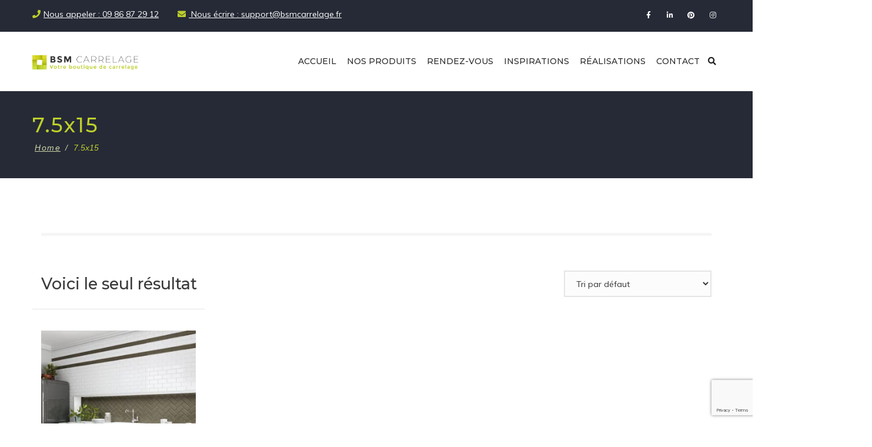

--- FILE ---
content_type: text/html; charset=UTF-8
request_url: https://bsmcarrelage.fr/product-tag/7-5x15
body_size: 26440
content:
<!DOCTYPE html>
<html lang="fr-FR">
<head>
<meta charset="UTF-8">
<meta name="viewport" content="width=device-width, initial-scale=1">
<link rel="profile" href="https://gmpg.org/xfn/11">
<link rel="pingback" href="https://bsmcarrelage.fr/xmlrpc.php">

<link rel="dns-prefetch" href="//cdn.hu-manity.co" />
		<!-- Cookie Compliance -->
		<script type="text/javascript">var huOptions = {"appID":"bsmcarrelagefr-54e840b","currentLanguage":"fr","blocking":false,"globalCookie":false,"isAdmin":false,"privacyConsent":true,"forms":[]};</script>
		<script type="text/javascript" src="https://cdn.hu-manity.co/hu-banner.min.js"></script><style type="text/css">
@font-face {
	font-family: 'socialfans';
	src: url('https://bsmcarrelage.fr/wp-content/plugins/socialfans-counter/assets/font/socialfans.eot?v=5.0.2');
	src: url('https://bsmcarrelage.fr/wp-content/plugins/socialfans-counter/assets/font/socialfans.eot?v=5.0.2#iefix') format('embedded-opentype'),
	url('https://bsmcarrelage.fr/wp-content/plugins/socialfans-counter/assets/font/socialfans.woff?v=5.0.2') format('woff'),
	url('https://bsmcarrelage.fr/wp-content/plugins/socialfans-counter/assets/font/socialfans.ttf?v=5.0.2') format('truetype'),
	url('https://bsmcarrelage.fr/wp-content/plugins/socialfans-counter/assets/font/socialfans.svg?v=5.0.2') format('svg');
	font-weight: normal;
	font-style: normal;
}
</style>
<style type="text/css">
@font-face {
	font-family: 'fontawesome';
	src: url('https://bsmcarrelage.fr/wp-content/plugins/socialfans-counter/assets/font/fontawesome.eot?v=5.0.2');
	src: url('https://bsmcarrelage.fr/wp-content/plugins/socialfans-counter/assets/font/fontawesome.eot?v=5.0.2#iefix') format('embedded-opentype'),
	url('https://bsmcarrelage.fr/wp-content/plugins/socialfans-counter/assets/font/fontawesome.woff?v=5.0.2') format('woff'),
	url('https://bsmcarrelage.fr/wp-content/plugins/socialfans-counter/assets/font/fontawesome.woff2?v=5.0.2') format('woff2'),
	url('https://bsmcarrelage.fr/wp-content/plugins/socialfans-counter/assets/font/fontawesome.ttf?v=5.0.2') format('truetype'),
	url('https://bsmcarrelage.fr/wp-content/plugins/socialfans-counter/assets/font/fontawesome.svg?v=5.0.2') format('svg');
	font-weight: normal;
	font-style: normal;
}
</style>
<meta name='robots' content='index, follow, max-image-preview:large, max-snippet:-1, max-video-preview:-1' />

	<!-- This site is optimized with the Yoast SEO plugin v26.3 - https://yoast.com/wordpress/plugins/seo/ -->
	<title>7.5x15 - BSM Carrelage Lyon</title>
	<link rel="canonical" href="https://bsmcarrelage.fr/product-tag/7-5x15" />
	<meta property="og:locale" content="fr_FR" />
	<meta property="og:type" content="article" />
	<meta property="og:title" content="7.5x15 - BSM Carrelage Lyon" />
	<meta property="og:url" content="https://bsmcarrelage.fr/product-tag/7-5x15" />
	<meta property="og:site_name" content="BSM Carrelage" />
	<meta name="twitter:card" content="summary_large_image" />
	<script type="application/ld+json" class="yoast-schema-graph">{"@context":"https://schema.org","@graph":[{"@type":"CollectionPage","@id":"https://bsmcarrelage.fr/product-tag/7-5x15","url":"https://bsmcarrelage.fr/product-tag/7-5x15","name":"7.5x15 - BSM Carrelage Lyon","isPartOf":{"@id":"https://bsmcarrelage.fr/#website"},"primaryImageOfPage":{"@id":"https://bsmcarrelage.fr/product-tag/7-5x15#primaryimage"},"image":{"@id":"https://bsmcarrelage.fr/product-tag/7-5x15#primaryimage"},"thumbnailUrl":"https://bsmcarrelage.fr/wp-content/uploads/2023/10/Amb-Bisel-Blanco-Brillo-75x15-Bisel-Dark-Grey-Brillo-75x15-Pav-Cementine-Negro-20x20-1.webp","breadcrumb":{"@id":"https://bsmcarrelage.fr/product-tag/7-5x15#breadcrumb"},"inLanguage":"fr-FR"},{"@type":"ImageObject","inLanguage":"fr-FR","@id":"https://bsmcarrelage.fr/product-tag/7-5x15#primaryimage","url":"https://bsmcarrelage.fr/wp-content/uploads/2023/10/Amb-Bisel-Blanco-Brillo-75x15-Bisel-Dark-Grey-Brillo-75x15-Pav-Cementine-Negro-20x20-1.webp","contentUrl":"https://bsmcarrelage.fr/wp-content/uploads/2023/10/Amb-Bisel-Blanco-Brillo-75x15-Bisel-Dark-Grey-Brillo-75x15-Pav-Cementine-Negro-20x20-1.webp","width":2000,"height":1274,"caption":"Carrelage intérieur métro Lyon"},{"@type":"BreadcrumbList","@id":"https://bsmcarrelage.fr/product-tag/7-5x15#breadcrumb","itemListElement":[{"@type":"ListItem","position":1,"name":"Accueil","item":"https://bsmcarrelage.fr/"},{"@type":"ListItem","position":2,"name":"7.5x15"}]},{"@type":"WebSite","@id":"https://bsmcarrelage.fr/#website","url":"https://bsmcarrelage.fr/","name":"BSM Carrelage","description":"La référence du Carrelages et éléments de salles de bain","publisher":{"@id":"https://bsmcarrelage.fr/#organization"},"potentialAction":[{"@type":"SearchAction","target":{"@type":"EntryPoint","urlTemplate":"https://bsmcarrelage.fr/?s={search_term_string}"},"query-input":{"@type":"PropertyValueSpecification","valueRequired":true,"valueName":"search_term_string"}}],"inLanguage":"fr-FR"},{"@type":"Organization","@id":"https://bsmcarrelage.fr/#organization","name":"BSM Carrelage Lyon","url":"https://bsmcarrelage.fr/","logo":{"@type":"ImageObject","inLanguage":"fr-FR","@id":"https://bsmcarrelage.fr/#/schema/logo/image/","url":"https://bsmcarrelage.fr/wp-content/uploads/2020/09/logo-bsm-carrelage-trans.png","contentUrl":"https://bsmcarrelage.fr/wp-content/uploads/2020/09/logo-bsm-carrelage-trans.png","width":947,"height":169,"caption":"BSM Carrelage Lyon"},"image":{"@id":"https://bsmcarrelage.fr/#/schema/logo/image/"},"sameAs":["https://www.facebook.com/bsmcarrelage","https://www.instagram.com/bsm_negoce_et_carrelage/","https://www.linkedin.com/company/bsm-negoce-lyon","https://www.pinterest.fr/bsm_negoce_et_carrelage"]}]}</script>
	<!-- / Yoast SEO plugin. -->


<link rel='dns-prefetch' href='//www.googletagmanager.com' />
<link rel='dns-prefetch' href='//fonts.googleapis.com' />
<link rel='dns-prefetch' href='//use.fontawesome.com' />
<link rel="alternate" type="application/rss+xml" title="BSM Carrelage &raquo; Flux" href="https://bsmcarrelage.fr/feed" />
<link rel="alternate" type="application/rss+xml" title="BSM Carrelage &raquo; Flux des commentaires" href="https://bsmcarrelage.fr/comments/feed" />
<link rel="alternate" type="application/rss+xml" title="Flux pour BSM Carrelage &raquo; 7.5x15 Étiquette" href="https://bsmcarrelage.fr/product-tag/7-5x15/feed" />
<style id='wp-img-auto-sizes-contain-inline-css' type='text/css'>
img:is([sizes=auto i],[sizes^="auto," i]){contain-intrinsic-size:3000px 1500px}
/*# sourceURL=wp-img-auto-sizes-contain-inline-css */
</style>
<link rel='stylesheet' id='vc_extend_shortcode-css' href='https://bsmcarrelage.fr/wp-content/plugins/themesflat/assets/css/shortcodes.css?ver=6.9' type='text/css' media='all' />
<link rel='stylesheet' id='vc_extend_style-css' href='https://bsmcarrelage.fr/wp-content/plugins/themesflat/assets/css/shortcodes-3rd.css?ver=6.9' type='text/css' media='all' />
<link rel='stylesheet' id='jquery-ui-css' href='https://bsmcarrelage.fr/wp-content/plugins/wp-pagebuilder/assets/css/jquery-ui.css?ver=1.12.1' type='text/css' media='all' />
<link rel='stylesheet' id='animate-css' href='https://bsmcarrelage.fr/wp-content/plugins/wp-pagebuilder/assets/css/animate.min.css?ver=all' type='text/css' media='all' />
<link rel='stylesheet' id='font-awesome-5-css' href='https://bsmcarrelage.fr/wp-content/plugins/wp-pagebuilder/assets/css/font-awesome-5.min.css?ver=all' type='text/css' media='all' />
<link rel='stylesheet' id='wppb-fonts-css' href='https://bsmcarrelage.fr/wp-content/plugins/wp-pagebuilder/assets/css/wppb-fonts.css?ver=all' type='text/css' media='all' />
<link rel='stylesheet' id='wppb-addons-css' href='https://bsmcarrelage.fr/wp-content/plugins/wp-pagebuilder/assets/css/wppb-addons.css?ver=all' type='text/css' media='all' />
<link rel='stylesheet' id='wppb-main-css' href='https://bsmcarrelage.fr/wp-content/plugins/wp-pagebuilder/assets/css/wppb-main.css?ver=all' type='text/css' media='all' />
<link rel='stylesheet' id='sbi_styles-css' href='https://bsmcarrelage.fr/wp-content/plugins/instagram-feed/css/sbi-styles.min.css?ver=6.10.0' type='text/css' media='all' />
<link rel='stylesheet' id='woocommerceproductsdisplay-vc-main-style-css' href='https://bsmcarrelage.fr/wp-content/plugins/woocommerceproductsdisplayelementor/assets/css/style.css?ver=6.9' type='text/css' media='all' />
<link rel='stylesheet' id='bootstrap-css' href='https://bsmcarrelage.fr/wp-content/themes/nah/css/bootstrap.css?ver=1' type='text/css' media='all' />
<style id='wp-emoji-styles-inline-css' type='text/css'>

	img.wp-smiley, img.emoji {
		display: inline !important;
		border: none !important;
		box-shadow: none !important;
		height: 1em !important;
		width: 1em !important;
		margin: 0 0.07em !important;
		vertical-align: -0.1em !important;
		background: none !important;
		padding: 0 !important;
	}
/*# sourceURL=wp-emoji-styles-inline-css */
</style>
<link rel='stylesheet' id='wp-block-library-css' href='https://bsmcarrelage.fr/wp-includes/css/dist/block-library/style.min.css?ver=6.9' type='text/css' media='all' />
<style id='classic-theme-styles-inline-css' type='text/css'>
/*! This file is auto-generated */
.wp-block-button__link{color:#fff;background-color:#32373c;border-radius:9999px;box-shadow:none;text-decoration:none;padding:calc(.667em + 2px) calc(1.333em + 2px);font-size:1.125em}.wp-block-file__button{background:#32373c;color:#fff;text-decoration:none}
/*# sourceURL=/wp-includes/css/classic-themes.min.css */
</style>
<style id='global-styles-inline-css' type='text/css'>
:root{--wp--preset--aspect-ratio--square: 1;--wp--preset--aspect-ratio--4-3: 4/3;--wp--preset--aspect-ratio--3-4: 3/4;--wp--preset--aspect-ratio--3-2: 3/2;--wp--preset--aspect-ratio--2-3: 2/3;--wp--preset--aspect-ratio--16-9: 16/9;--wp--preset--aspect-ratio--9-16: 9/16;--wp--preset--color--black: #000000;--wp--preset--color--cyan-bluish-gray: #abb8c3;--wp--preset--color--white: #ffffff;--wp--preset--color--pale-pink: #f78da7;--wp--preset--color--vivid-red: #cf2e2e;--wp--preset--color--luminous-vivid-orange: #ff6900;--wp--preset--color--luminous-vivid-amber: #fcb900;--wp--preset--color--light-green-cyan: #7bdcb5;--wp--preset--color--vivid-green-cyan: #00d084;--wp--preset--color--pale-cyan-blue: #8ed1fc;--wp--preset--color--vivid-cyan-blue: #0693e3;--wp--preset--color--vivid-purple: #9b51e0;--wp--preset--gradient--vivid-cyan-blue-to-vivid-purple: linear-gradient(135deg,rgb(6,147,227) 0%,rgb(155,81,224) 100%);--wp--preset--gradient--light-green-cyan-to-vivid-green-cyan: linear-gradient(135deg,rgb(122,220,180) 0%,rgb(0,208,130) 100%);--wp--preset--gradient--luminous-vivid-amber-to-luminous-vivid-orange: linear-gradient(135deg,rgb(252,185,0) 0%,rgb(255,105,0) 100%);--wp--preset--gradient--luminous-vivid-orange-to-vivid-red: linear-gradient(135deg,rgb(255,105,0) 0%,rgb(207,46,46) 100%);--wp--preset--gradient--very-light-gray-to-cyan-bluish-gray: linear-gradient(135deg,rgb(238,238,238) 0%,rgb(169,184,195) 100%);--wp--preset--gradient--cool-to-warm-spectrum: linear-gradient(135deg,rgb(74,234,220) 0%,rgb(151,120,209) 20%,rgb(207,42,186) 40%,rgb(238,44,130) 60%,rgb(251,105,98) 80%,rgb(254,248,76) 100%);--wp--preset--gradient--blush-light-purple: linear-gradient(135deg,rgb(255,206,236) 0%,rgb(152,150,240) 100%);--wp--preset--gradient--blush-bordeaux: linear-gradient(135deg,rgb(254,205,165) 0%,rgb(254,45,45) 50%,rgb(107,0,62) 100%);--wp--preset--gradient--luminous-dusk: linear-gradient(135deg,rgb(255,203,112) 0%,rgb(199,81,192) 50%,rgb(65,88,208) 100%);--wp--preset--gradient--pale-ocean: linear-gradient(135deg,rgb(255,245,203) 0%,rgb(182,227,212) 50%,rgb(51,167,181) 100%);--wp--preset--gradient--electric-grass: linear-gradient(135deg,rgb(202,248,128) 0%,rgb(113,206,126) 100%);--wp--preset--gradient--midnight: linear-gradient(135deg,rgb(2,3,129) 0%,rgb(40,116,252) 100%);--wp--preset--font-size--small: 13px;--wp--preset--font-size--medium: 20px;--wp--preset--font-size--large: 36px;--wp--preset--font-size--x-large: 42px;--wp--preset--spacing--20: 0.44rem;--wp--preset--spacing--30: 0.67rem;--wp--preset--spacing--40: 1rem;--wp--preset--spacing--50: 1.5rem;--wp--preset--spacing--60: 2.25rem;--wp--preset--spacing--70: 3.38rem;--wp--preset--spacing--80: 5.06rem;--wp--preset--shadow--natural: 6px 6px 9px rgba(0, 0, 0, 0.2);--wp--preset--shadow--deep: 12px 12px 50px rgba(0, 0, 0, 0.4);--wp--preset--shadow--sharp: 6px 6px 0px rgba(0, 0, 0, 0.2);--wp--preset--shadow--outlined: 6px 6px 0px -3px rgb(255, 255, 255), 6px 6px rgb(0, 0, 0);--wp--preset--shadow--crisp: 6px 6px 0px rgb(0, 0, 0);}:where(.is-layout-flex){gap: 0.5em;}:where(.is-layout-grid){gap: 0.5em;}body .is-layout-flex{display: flex;}.is-layout-flex{flex-wrap: wrap;align-items: center;}.is-layout-flex > :is(*, div){margin: 0;}body .is-layout-grid{display: grid;}.is-layout-grid > :is(*, div){margin: 0;}:where(.wp-block-columns.is-layout-flex){gap: 2em;}:where(.wp-block-columns.is-layout-grid){gap: 2em;}:where(.wp-block-post-template.is-layout-flex){gap: 1.25em;}:where(.wp-block-post-template.is-layout-grid){gap: 1.25em;}.has-black-color{color: var(--wp--preset--color--black) !important;}.has-cyan-bluish-gray-color{color: var(--wp--preset--color--cyan-bluish-gray) !important;}.has-white-color{color: var(--wp--preset--color--white) !important;}.has-pale-pink-color{color: var(--wp--preset--color--pale-pink) !important;}.has-vivid-red-color{color: var(--wp--preset--color--vivid-red) !important;}.has-luminous-vivid-orange-color{color: var(--wp--preset--color--luminous-vivid-orange) !important;}.has-luminous-vivid-amber-color{color: var(--wp--preset--color--luminous-vivid-amber) !important;}.has-light-green-cyan-color{color: var(--wp--preset--color--light-green-cyan) !important;}.has-vivid-green-cyan-color{color: var(--wp--preset--color--vivid-green-cyan) !important;}.has-pale-cyan-blue-color{color: var(--wp--preset--color--pale-cyan-blue) !important;}.has-vivid-cyan-blue-color{color: var(--wp--preset--color--vivid-cyan-blue) !important;}.has-vivid-purple-color{color: var(--wp--preset--color--vivid-purple) !important;}.has-black-background-color{background-color: var(--wp--preset--color--black) !important;}.has-cyan-bluish-gray-background-color{background-color: var(--wp--preset--color--cyan-bluish-gray) !important;}.has-white-background-color{background-color: var(--wp--preset--color--white) !important;}.has-pale-pink-background-color{background-color: var(--wp--preset--color--pale-pink) !important;}.has-vivid-red-background-color{background-color: var(--wp--preset--color--vivid-red) !important;}.has-luminous-vivid-orange-background-color{background-color: var(--wp--preset--color--luminous-vivid-orange) !important;}.has-luminous-vivid-amber-background-color{background-color: var(--wp--preset--color--luminous-vivid-amber) !important;}.has-light-green-cyan-background-color{background-color: var(--wp--preset--color--light-green-cyan) !important;}.has-vivid-green-cyan-background-color{background-color: var(--wp--preset--color--vivid-green-cyan) !important;}.has-pale-cyan-blue-background-color{background-color: var(--wp--preset--color--pale-cyan-blue) !important;}.has-vivid-cyan-blue-background-color{background-color: var(--wp--preset--color--vivid-cyan-blue) !important;}.has-vivid-purple-background-color{background-color: var(--wp--preset--color--vivid-purple) !important;}.has-black-border-color{border-color: var(--wp--preset--color--black) !important;}.has-cyan-bluish-gray-border-color{border-color: var(--wp--preset--color--cyan-bluish-gray) !important;}.has-white-border-color{border-color: var(--wp--preset--color--white) !important;}.has-pale-pink-border-color{border-color: var(--wp--preset--color--pale-pink) !important;}.has-vivid-red-border-color{border-color: var(--wp--preset--color--vivid-red) !important;}.has-luminous-vivid-orange-border-color{border-color: var(--wp--preset--color--luminous-vivid-orange) !important;}.has-luminous-vivid-amber-border-color{border-color: var(--wp--preset--color--luminous-vivid-amber) !important;}.has-light-green-cyan-border-color{border-color: var(--wp--preset--color--light-green-cyan) !important;}.has-vivid-green-cyan-border-color{border-color: var(--wp--preset--color--vivid-green-cyan) !important;}.has-pale-cyan-blue-border-color{border-color: var(--wp--preset--color--pale-cyan-blue) !important;}.has-vivid-cyan-blue-border-color{border-color: var(--wp--preset--color--vivid-cyan-blue) !important;}.has-vivid-purple-border-color{border-color: var(--wp--preset--color--vivid-purple) !important;}.has-vivid-cyan-blue-to-vivid-purple-gradient-background{background: var(--wp--preset--gradient--vivid-cyan-blue-to-vivid-purple) !important;}.has-light-green-cyan-to-vivid-green-cyan-gradient-background{background: var(--wp--preset--gradient--light-green-cyan-to-vivid-green-cyan) !important;}.has-luminous-vivid-amber-to-luminous-vivid-orange-gradient-background{background: var(--wp--preset--gradient--luminous-vivid-amber-to-luminous-vivid-orange) !important;}.has-luminous-vivid-orange-to-vivid-red-gradient-background{background: var(--wp--preset--gradient--luminous-vivid-orange-to-vivid-red) !important;}.has-very-light-gray-to-cyan-bluish-gray-gradient-background{background: var(--wp--preset--gradient--very-light-gray-to-cyan-bluish-gray) !important;}.has-cool-to-warm-spectrum-gradient-background{background: var(--wp--preset--gradient--cool-to-warm-spectrum) !important;}.has-blush-light-purple-gradient-background{background: var(--wp--preset--gradient--blush-light-purple) !important;}.has-blush-bordeaux-gradient-background{background: var(--wp--preset--gradient--blush-bordeaux) !important;}.has-luminous-dusk-gradient-background{background: var(--wp--preset--gradient--luminous-dusk) !important;}.has-pale-ocean-gradient-background{background: var(--wp--preset--gradient--pale-ocean) !important;}.has-electric-grass-gradient-background{background: var(--wp--preset--gradient--electric-grass) !important;}.has-midnight-gradient-background{background: var(--wp--preset--gradient--midnight) !important;}.has-small-font-size{font-size: var(--wp--preset--font-size--small) !important;}.has-medium-font-size{font-size: var(--wp--preset--font-size--medium) !important;}.has-large-font-size{font-size: var(--wp--preset--font-size--large) !important;}.has-x-large-font-size{font-size: var(--wp--preset--font-size--x-large) !important;}
:where(.wp-block-post-template.is-layout-flex){gap: 1.25em;}:where(.wp-block-post-template.is-layout-grid){gap: 1.25em;}
:where(.wp-block-term-template.is-layout-flex){gap: 1.25em;}:where(.wp-block-term-template.is-layout-grid){gap: 1.25em;}
:where(.wp-block-columns.is-layout-flex){gap: 2em;}:where(.wp-block-columns.is-layout-grid){gap: 2em;}
:root :where(.wp-block-pullquote){font-size: 1.5em;line-height: 1.6;}
/*# sourceURL=global-styles-inline-css */
</style>
<link rel='stylesheet' id='booked-tooltipster-css' href='https://bsmcarrelage.fr/wp-content/plugins/booked/assets/js/tooltipster/css/tooltipster.css?ver=3.3.0' type='text/css' media='all' />
<link rel='stylesheet' id='booked-tooltipster-theme-css' href='https://bsmcarrelage.fr/wp-content/plugins/booked/assets/js/tooltipster/css/themes/tooltipster-light.css?ver=3.3.0' type='text/css' media='all' />
<link rel='stylesheet' id='booked-animations-css' href='https://bsmcarrelage.fr/wp-content/plugins/booked/assets/css/animations.css?ver=2.4.3' type='text/css' media='all' />
<link rel='stylesheet' id='booked-css-css' href='https://bsmcarrelage.fr/wp-content/plugins/booked/dist/booked.css?ver=2.4.3' type='text/css' media='all' />
<style id='booked-css-inline-css' type='text/css'>
#ui-datepicker-div.booked_custom_date_picker table.ui-datepicker-calendar tbody td a.ui-state-active,#ui-datepicker-div.booked_custom_date_picker table.ui-datepicker-calendar tbody td a.ui-state-active:hover,body #booked-profile-page input[type=submit].button-primary:hover,body .booked-list-view button.button:hover, body .booked-list-view input[type=submit].button-primary:hover,body div.booked-calendar input[type=submit].button-primary:hover,body .booked-modal input[type=submit].button-primary:hover,body div.booked-calendar .bc-head,body div.booked-calendar .bc-head .bc-col,body div.booked-calendar .booked-appt-list .timeslot .timeslot-people button:hover,body #booked-profile-page .booked-profile-header,body #booked-profile-page .booked-tabs li.active a,body #booked-profile-page .booked-tabs li.active a:hover,body #booked-profile-page .appt-block .google-cal-button > a:hover,#ui-datepicker-div.booked_custom_date_picker .ui-datepicker-header{ background:#bdcf2c !important; }body #booked-profile-page input[type=submit].button-primary:hover,body div.booked-calendar input[type=submit].button-primary:hover,body .booked-list-view button.button:hover, body .booked-list-view input[type=submit].button-primary:hover,body .booked-modal input[type=submit].button-primary:hover,body div.booked-calendar .bc-head .bc-col,body div.booked-calendar .booked-appt-list .timeslot .timeslot-people button:hover,body #booked-profile-page .booked-profile-header,body #booked-profile-page .appt-block .google-cal-button > a:hover{ border-color:#bdcf2c !important; }body div.booked-calendar .bc-row.days,body div.booked-calendar .bc-row.days .bc-col,body .booked-calendarSwitcher.calendar,body #booked-profile-page .booked-tabs,#ui-datepicker-div.booked_custom_date_picker table.ui-datepicker-calendar thead,#ui-datepicker-div.booked_custom_date_picker table.ui-datepicker-calendar thead th{ background:#262a36 !important; }body div.booked-calendar .bc-row.days .bc-col,body #booked-profile-page .booked-tabs{ border-color:#262a36 !important; }#ui-datepicker-div.booked_custom_date_picker table.ui-datepicker-calendar tbody td.ui-datepicker-today a,#ui-datepicker-div.booked_custom_date_picker table.ui-datepicker-calendar tbody td.ui-datepicker-today a:hover,body #booked-profile-page input[type=submit].button-primary,body div.booked-calendar input[type=submit].button-primary,body .booked-list-view button.button, body .booked-list-view input[type=submit].button-primary,body .booked-list-view button.button, body .booked-list-view input[type=submit].button-primary,body .booked-modal input[type=submit].button-primary,body div.booked-calendar .booked-appt-list .timeslot .timeslot-people button,body #booked-profile-page .booked-profile-appt-list .appt-block.approved .status-block,body #booked-profile-page .appt-block .google-cal-button > a,body .booked-modal p.booked-title-bar,body div.booked-calendar .bc-col:hover .date span,body .booked-list-view a.booked_list_date_picker_trigger.booked-dp-active,body .booked-list-view a.booked_list_date_picker_trigger.booked-dp-active:hover,.booked-ms-modal .booked-book-appt,body #booked-profile-page .booked-tabs li a .counter{ background:#bdcf2c; }body #booked-profile-page input[type=submit].button-primary,body div.booked-calendar input[type=submit].button-primary,body .booked-list-view button.button, body .booked-list-view input[type=submit].button-primary,body .booked-list-view button.button, body .booked-list-view input[type=submit].button-primary,body .booked-modal input[type=submit].button-primary,body #booked-profile-page .appt-block .google-cal-button > a,body div.booked-calendar .booked-appt-list .timeslot .timeslot-people button,body .booked-list-view a.booked_list_date_picker_trigger.booked-dp-active,body .booked-list-view a.booked_list_date_picker_trigger.booked-dp-active:hover{ border-color:#bdcf2c; }body .booked-modal .bm-window p i.fa,body .booked-modal .bm-window a,body .booked-appt-list .booked-public-appointment-title,body .booked-modal .bm-window p.appointment-title,.booked-ms-modal.visible:hover .booked-book-appt{ color:#bdcf2c; }.booked-appt-list .timeslot.has-title .booked-public-appointment-title { color:inherit; }
/*# sourceURL=booked-css-inline-css */
</style>
<link rel='stylesheet' id='contact-form-7-css' href='https://bsmcarrelage.fr/wp-content/plugins/contact-form-7/includes/css/styles.css?ver=6.1.4' type='text/css' media='all' />
<link rel='stylesheet' id='eg-fontawesome-css' href='https://bsmcarrelage.fr/wp-content/plugins/everest-gallery/css/font-awesome.min.css?ver=1.0.7' type='text/css' media='all' />
<link rel='stylesheet' id='eg-frontend-css' href='https://bsmcarrelage.fr/wp-content/plugins/everest-gallery/css/eg-frontend.css?ver=1.0.7' type='text/css' media='all' />
<link rel='stylesheet' id='eg-pretty-photo-css' href='https://bsmcarrelage.fr/wp-content/plugins/everest-gallery/css/prettyPhoto.css?ver=1.0.7' type='text/css' media='all' />
<link rel='stylesheet' id='eg-colorbox-css' href='https://bsmcarrelage.fr/wp-content/plugins/everest-gallery/css/eg-colorbox.css?ver=1.0.7' type='text/css' media='all' />
<link rel='stylesheet' id='eg-magnific-popup-css' href='https://bsmcarrelage.fr/wp-content/plugins/everest-gallery/css/magnific-popup.css?ver=1.0.7' type='text/css' media='all' />
<link rel='stylesheet' id='eg-animate-css' href='https://bsmcarrelage.fr/wp-content/plugins/everest-gallery/css/animate.css?ver=1.0.7' type='text/css' media='all' />
<link rel='stylesheet' id='eg-bxslider-css' href='https://bsmcarrelage.fr/wp-content/plugins/everest-gallery/css/jquery.bxslider.min.css?ver=1.0.7' type='text/css' media='all' />
<link rel='stylesheet' id='socialfans-widget-style-css' href='https://bsmcarrelage.fr/wp-content/plugins/socialfans-counter/assets/css/socialfans-style.css?ver=5.0.2' type='text/css' media='all' />
<link rel='stylesheet' id='fontawesome-widget-style-css' href='https://bsmcarrelage.fr/wp-content/plugins/socialfans-counter/assets/css/font-awesome.min.css?ver=5.0.2' type='text/css' media='all' />
<style id='woocommerce-inline-inline-css' type='text/css'>
.woocommerce form .form-row .required { visibility: visible; }
/*# sourceURL=woocommerce-inline-inline-css */
</style>
<link rel='stylesheet' id='ywctm-frontend-css' href='https://bsmcarrelage.fr/wp-content/plugins/yith-woocommerce-catalog-mode/assets/css/frontend.min.css?ver=2.51.0' type='text/css' media='all' />
<style id='ywctm-frontend-inline-css' type='text/css'>
.widget.woocommerce.widget_shopping_cart{display: none !important}
/*# sourceURL=ywctm-frontend-inline-css */
</style>
<link rel='stylesheet' id='brands-styles-css' href='https://bsmcarrelage.fr/wp-content/plugins/woocommerce/assets/css/brands.css?ver=10.3.7' type='text/css' media='all' />
<link rel='stylesheet' id='nah-theme-slug-fonts-css' href='https://fonts.googleapis.com/css?family=Muli%3A400%7CMontserrat%3A500%7CMontserrat%3A500' type='text/css' media='all' />
<link rel='stylesheet' id='nah-main-css' href='https://bsmcarrelage.fr/wp-content/themes/nah/css/main.css?ver=6.9' type='text/css' media='all' />
<link rel='stylesheet' id='nah-style-css' href='https://bsmcarrelage.fr/wp-content/themes/nah/style.css?ver=6.9' type='text/css' media='all' />
<style id='nah-style-inline-css' type='text/css'>
.page-title { background-color: #262a36!important;; }
/*# sourceURL=nah-style-inline-css */
</style>
<link rel='stylesheet' id='font-awesome-css' href='https://bsmcarrelage.fr/wp-content/plugins/js_composer/assets/lib/bower/font-awesome/css/font-awesome.min.css?ver=6.0.5' type='text/css' media='all' />
<style id='font-awesome-inline-css' type='text/css'>
[data-font="FontAwesome"]:before {font-family: 'FontAwesome' !important;content: attr(data-icon) !important;speak: none !important;font-weight: normal !important;font-variant: normal !important;text-transform: none !important;line-height: 1 !important;font-style: normal !important;-webkit-font-smoothing: antialiased !important;-moz-osx-font-smoothing: grayscale !important;}
/*# sourceURL=font-awesome-inline-css */
</style>
<link rel='stylesheet' id='font-iconmoon-css' href='https://bsmcarrelage.fr/wp-content/themes/nah/css/icomoon.css?ver=6.9' type='text/css' media='all' />
<link rel='stylesheet' id='nah-animate-css' href='https://bsmcarrelage.fr/wp-content/themes/nah/css/animate.css?ver=6.9' type='text/css' media='all' />
<link rel='stylesheet' id='nah-style-inline-css' href='https://bsmcarrelage.fr/wp-content/themes/nah/style.css?ver=6.9' type='text/css' media='all' />
<style id='nah-style-inline-inline-css' type='text/css'>
body,button,input,select,textarea { font-family:Muli ; }
body,button,input,select,textarea { font-weight:400;}
body,button,input,select,textarea { font-style:normal; }
body,button,input,select,textarea { font-size:14px; }
body,button,input,select,textarea { line-height:23px !important; }
.wpb_button,.woocommerce.woocommerce-page ul.products li .added_to_cart { font-family:Montserrat ;}
h1,h2,h3,h4,h5,h6,article.blog-single ul.social-share li { font-family:Montserrat!important;}
h1,h2,h3,h4,h5,h6 { font-weight:500;}
#mainnav a { font-family:Montserrat !important;}
#mainnav > ul > li > a { font-weight:500}
#mainnav ul li a { font-size:14px !important; }
h1 { font-size:35px; line-height:35px;}
h2 { font-size:27px; line-height:27px;}
h3 { font-size:20px; line-height:20px;}
h4 { font-size:18px; line-height:18px;}
h5 { font-size:16px; line-height:16px;}
h6 { font-size:14px; line-height:14px;}
.page-title { background-color:#262a36; }
.page-title .page-title-heading h1, .breadcrumbs .trail-end, .breadcrumbs span { color:#bdcf2c; }
.breadcrumbs span a, .breadcrumbs a,.breadcrumbs span.sep { color:#cfd6a9; }
.page-title { padding-top:40px; }
.page-title { padding-bottom:40px; }
h1 a, h2 a, h3 a, h4 a, h5 a, h6 a, a:hover,.top .nah-information a, .top .nah-information i, .wrap-top,.iconbox-slider.style2 .box-readmore a,.nah-portfolio .overlay a:hover,.nah-portfolio .item .title-post a:hover,#nah-testimonials-flexslider .team-position,.blog-shortcode .read-more a, .blog .read-more a, .archive .read-more a,.blog-shortcode .read-more a:after, .blog .read-more a:after, .archive .read-more a:after,.blog-shortcode article.entry h2 a:hover,.nah-team .team-content .team-name,article .entry-meta ul li a:hover, .item .entry-meta ul li a:hover,.top .nah-information a:hover, .top .nah-information a:hover i,.tp-caption.sub-title, .sub-title,.footer-widgets .tp_recent_tweets  li a:hover,.footer a:hover,.footer-widgets .widget.widget_categories ul li:hover:before, .footer-widgets .widget.widget_categories ul li a:hover,.copyright a:hover,.bottom .copyright i,.go-top i,article.blog-single ul.social-share li a:hover,.navigation.posts-navigation .nav-previous a:hover, .navigation.posts-navigation .nav-next a:hover, .posts-navigation .nav-next:hover:before, .posts-navigation .nav-previous:hover:before,article .entry-title a:hover,.widget.widget_search .search-form:hover:after,.widget.widget_categories ul li a:hover,.widget.widget_categories ul li:hover:before, .widget.widget_categories ul li:hover a, .widget.widget_categories ul li:hover,.widget.widget-recent-news ul li .text h4 a:hover,.sidebar .tp_recent_tweets  li a,.widget.widget_tag_cloud .tagcloud a:hover,.woocommerce.woocommerce-page ul.products li > a > h3:hover,.woocommerce.woocommerce-page ul.products li > a > .price,.product_list_widget .woocommerce-Price-amount,.widget.woocommerce ul li a:hover,.woocommerce.woocommerce-page ul.products li .added_to_cart,.iconbox .box-icon ,.iconbox.circle .box-icon :hover,.iconbox.circle-outlined .box-icon ,.iconbox.square .box-icon :hover,.iconbox.square-outlined .box-icon ,.sidebar .tp_recent_tweets .twitter_time:hover,textarea:focus, input[type=text]:focus, input[type=password]:focus, input[type=datetime]:focus, input[type=datetime-local]:focus, input[type=date]:focus, input[type=month]:focus, input[type=time]:focus, input[type=week]:focus, input[type=number]:focus, input[type=email]:focus, input[type=url]:focus, input[type=search]:focus, input[type=tel]:focus, input[type=color]:focus,.woocommerce-tabs ul li a:hover,.breadcrumbs span a:hover, .breadcrumbs a:hover,.woocommerce .product .summary .product_meta > span a:hover, .woocommerce-page .product .summary .product_meta > span a:hover,.nah-woocommerce-product-rating .base-star,.nah-woocommerce-product-rating .rating-star,p.stars span a:before, p.stars span a:before,p.stars span a:hover:before, p.stars span a:focus:before, p.stars a.active:before,.iconbox.circle .box-icon:hover span,.iconbox.circle-outlined .box-icon span,.iconbox .box-icon span,.iconbox.square-outlined .box-icon span,.iconbox.square .box-icon:hover span,.testimonial-sliders .author-info, .testimonial-sliders .author-info a,ul.nah-list li:before, .header .header-wrap .show-search:hover a, .header .header-wrap .block:hover a,.nah-portfolio .item-link a:hover i,li.testimonial .author-info, li.testimonial .author-info a,.page-callout h1,.flat-top .custom-info a i,.flat-top a:hover, .flat-top ul.nah-socials li a:hover,.imagebox .box-title a:hover,.imagebox .box-button a,.counter .counter-image i,.sidebar .widget.widget_nav_menu .menu li a:hover,.portfolio-filter.style-home4 > li.active a, .portfolio-filter.style-home4 > li a:hover,.imagebox.style-2 .box-button a:before,article.blog-single .entry-title,article .entry-content .more-link,article .entry-content .more-link:after,.woocommerce .star-rating, .woocommerce-page .star-rating,.woocommerce .star-rating:before, .woocommerce-page .star-rating:before
		{ color:#bdcf2c}.imagebox .box-button a
.loader{border-left-color:#bdcf2c}
{
			color:#bdcf2c!important;
		}
.tp-caption.button-slider, .button-slider,.owl-theme .owl-dots .owl-dot.active span, .owl-theme .owl-dots .owl-dot:hover span,.title-section .title:before,.iconbox-slider.style2.owl-theme .owl-dots .owl-dot:hover span,.wpb_button_a .wpb_button,.comment-respond input[type=submit],.woocommerce.woocommerce-page ul.products li .add_to_cart_button,.navigation.paging-navigation a:hover, .navigation.paging-navigation span,
		.woocommerce button, input[type=button], .woocommerce input[type=reset], .woocommerce input[type=submit], .woocommerce-page button, input[type=button], .woocommerce-page input[type=reset], .woocommerce-page input[type=submit],.woocommerce-page .wc-proceed-to-checkout,.iconbox.circle .box-icon:after, .iconbox.circle-outlined .box-icon:after, .iconbox.square-outlined .box-icon:after, .iconbox.square .box-icon:after,.header.header-left, .header.header-center, .header.header-left.downscrolled, .header.header-center.downscrolled,.header.header-modern .bottom-header,.woocommerce .product .summary .cart button.single_add_to_cart_button, .woocommerce-page .product .summary .cart button.single_add_to_cart_button,.woocommerce-tabs #review_form input[type=submit],.flex-direction-nav a,.header .header-wrap .cart span.number-cart,button, input[type=button], input[type=reset], input[type=submit],.iconbox-slider.style2.owl-theme .owl-dots .owl-dot:hover span,.comments-area ol.comment-list article .comment_content .comement_reply,mark, ins,.page-links > span,.page-links a:hover,.widget_shopping_cart_content .buttons a,.widget.widget_flicker .flickr_badge_image a:after,.imagebox .box-button a:after,.portfolio-filter > li.active a, .portfolio-filter > li a:hover,.iconbox.circle-outlined .box-icon,.imagebox.style-1 .box-button a,.page-wrap .vc_tta-color-grey.vc_tta-style-classic .vc_tta-panel.vc_active .vc_tta-panel-heading,.box-download .btn-download a:hover,.navigation.paging-navigation.loadmore a,.woocommerce-pagination ul li .current  { background-color:#bdcf2c; }
.nah-portfolio.style-home4 .overlay { background: -webkit-linear-gradient(45deg, #fff 0%, #bdcf2c 45%, #bdcf2c 55%, #fff 100%);
    		background: linear-gradient(45deg, #fff 0%,#bdcf2c 45%, #bdcf2c 55%, #fff 100%);}.iconbox.circle .box-icon, .iconbox.circle-outlined .box-icon, .iconbox.square-outlined .box-icon, .iconbox.square .box-icon{box-shadow:0 0 0 2px #bdcf2c;} .top .nah-socials a:hover,article .featured-post a:after,article .featured-post:before, article .featured-post:after,.footer-widgets .tp_recent_tweets  li:before,.vc_tta.nah_custom_tabs .vc_tta-tab.vc_active>a,.nah_custom_tabs .vc_tta-panel-heading{
			background-color:#bdcf2c!important;
		}
{background-color:#000!important}{border-color:#000!important}.nah-portfolio .overlay a:hover,textarea:focus, input[type=text]:focus, input[type=password]:focus, input[type=datetime]:focus, input[type=datetime-local]:focus, input[type=date]:focus, input[type=month]:focus, input[type=time]:focus, input[type=week]:focus, input[type=number]:focus, input[type=email]:focus, input[type=url]:focus, input[type=search]:focus, input[type=tel]:focus, input[type=color]:focus,.widget.widget_search .search-form input[type=search]:focus,.woocommerce.woocommerce-page ul.products li .add_to_cart_button,.navigation.paging-navigation a:hover, .navigation.paging-navigation span, .navigation.paging-navigation span,.iconbox-slider.style1 .iconbox .box-icon:hover:before,.flex-direction-nav a,.iconbox-slider.style2.owl-theme .owl-dots .owl-dot.active span:before,.page-links > span,.page-links a:hover,.imagebox.style-1 .box-button a,.woocommerce-pagination ul li .current { border-color:#bdcf2c}
 {
			border-color:#bdcf2c!important;
		}
.woocommerce .button:hover, 
		.woocommerce-page .button:hover,.go-top:hover i,.navigation.paging-navigation span {
			color: #fff !important;
		}
body,a,.logged-in-as a:hover,#nah-testimonials-flexslider p,.title-section.style2 .title,.title-section.style2 .title-content,.blog-shortcode article.entry h2 a,.nah-team .social-links a:hover,article .entry-meta ul li a, article .entry-meta ul li, .item .entry-meta ul li a, .item .entry-meta ul li,article .entry-meta ul li a, article .entry-meta ul li, .item .entry-meta ul li a, .item .entry-meta ul li,.sidebar .tp_recent_tweets  li a:hover,.sidebar .tp_recent_tweets  li a:hover,.sidebar .tp_recent_tweets .twitter_time,.widget .widget-title,.widget.widget-recent-news ul li .text h4 a,.widget.widget-recent-news ul li .text p,.widget.widget_tag_cloud .tagcloud a,article.blog-single ul.social-share li,article.blog-single ul.social-share li a,.related-post .box-title,.navigation.posts-navigation .nav-previous a, .navigation.posts-navigation .nav-next a,.comment-respond .comment-reply-title,textarea, input[type=text], input[type=submit], input[type=password], input[type=datetime], input[type=datetime-local], input[type=date], input[type=month], input[type=time], input[type=week], input[type=number], input[type=email], input[type=url], input[type=search], input[type=tel], input[type=color], .uneditable-input, .dropdown-menu, .navbar .nav > .active > a, .navbar .nav > .active > a:hover, .navbar .nav > .active > a:focus,.comment-respond .name-container:before, .comment-respond .email-container:before, .comment-respond .message:before,.widget.widget_categories ul li a,.widget.widget_categories ul li,.widget.widget_search .search-form input[type=search],input:-webkit-autofill, textarea:-webkit-autofill, select:-webkit-autofill,.navigation.paging-navigation a, .woocommerce .shop_table > thead > tr > th, .woocommerce .shop_table > tbody > tr > th, .woocommerce .shop_table > tfoot > tr > th, .woocommerce .shop_table > thead > tr > td, .woocommerce .shop_table > tbody > tr > td, .woocommerce .shop_table > tfoot > tr > td,.woocommerce .shop_table.cart .quantity .qty,.woocommerce .cart-collaterals h2, .woocommerce .woocommerce-shipping-fields h3, .woocommerce-page .woocommerce-billing-fields h3, .woocommerce-page #order_review_heading, .woocommerce-order-received h2, .woocommerce-order-received h3,.woocommerce .woocommerce-message .showlogin, .woocommerce-page .woocommerce-message .showlogin, .woocommerce .woocommerce-info .showlogin, .woocommerce-page .woocommerce-info .showlogin, .woocommerce .woocommerce-error .showlogin, .woocommerce-page .woocommerce-error .showlogin, .woocommerce .woocommerce-message .showcoupon, .woocommerce-page .woocommerce-message .showcoupon, .woocommerce .woocommerce-info .showcoupon, .woocommerce-page .woocommerce-info .showcoupon, .woocommerce .woocommerce-error .showcoupon, .woocommerce-page .woocommerce-error .showcoupon,.select2-drop,.select2-container .select2-choice,.nah-portfolio .item .title-post a,.iconbox .box-title,.woocommerce.woocommerce-page ul.products li > a > h3,.woocommerce-ordering select,.woocommerce .product .summary .product_title, .woocommerce-page .product .summary .product_title,.woocommerce .product .summary p.price, .woocommerce-page .product .summary p.price,.woocommerce-page .quantity .input-text,.woocommerce .product .summary .product_meta > span, .woocommerce-page .product .summary .product_meta > span,.woocommerce .product .summary .product_meta > span a, .woocommerce-page .product .summary .product_meta > span a,.woocommerce-review-link,.woocommerce-tabs ul li,.related.products h2,.iconbox-slider.style1 .iconbox .order-number,.iconbox-slider.style2 .box-readmore a:hover,.testimonial-sliders .author-info a:hover,.testimonial-sliders .testimonial-content{ color:#3a3a3a}
.nah-team .social-links a:hover, .uneditable-input, .dropdown-menu, .navbar .nav > .active > a, .navbar .nav > .active > a:hover, .navbar .nav > .active > a:focus,.select2-container .select2-choice,.woocommerce.woocommerce-page ul.products li .add_to_cart_button:hover{ border-color:#3a3a3a}
.comment-respond input[type=submit]:hover,.owl-theme .owl-controls .owl-nav [class*=owl-],.owl-theme .owl-controls .owl-nav,.go-top,.woocommerce-page .wc-proceed-to-checkout:hover,.woocommerce .button:hover, .woocommerce-page .button:hover,.woocommerce.woocommerce-page ul.products li .add_to_cart_button:hover,.woocommerce .product .summary .cart button.single_add_to_cart_button:hover, .woocommerce-page .product .summary .cart button.single_add_to_cart_button:hover,.woocommerce-tabs #review_form input[type=submit]:hover{ background-color:#3a3a3a}
.flat-top { background:#262a36 !important;} 
.flat-top, .flat-top .nah-information a, .flat-top .nah-information i, .wrap-top,.top .nah-socials a,.flat-top ul.nah-socials li a,.header-style3 .info-top-right { color:#fff;} 
.nav.header-style4 { background-color:#edb820!important;}
#mainnav > ul > li > a { color:#2d2d2d;}
#mainnav > ul > li > a:hover,.header .header-wrap .show-search:hover a, .header .header-wrap .block:hover a { color:#bdcf2c!important;}
#mainnav > ul > li > a:after{background-color:#bdcf2c!important;}
#mainnav ul.sub-menu > li > a { color:#ffffff;}
#mainnav .sub-menu { background-color:#262a36!important;}
#mainnav ul.sub-menu > li > a:hover { background-color:#bdcf2c!important;}
#mainnav ul.sub-menu > li { border-color:#333333!important;}
.page-callout { background-color:transparent!important;}
.page-callout h1{ color:#edb820;}
.footer { background-color:#1a1a1a!important;}
.footer { background-image: url(https://bsmcarrelage.fr/wp-content/themes/nah/images/f1.jpg)!important; background-position: top center; background-repeat: repeat-x; background-size: cover;}
.footer,.footer a,.footer-widgets .widget.widget_categories ul li:before { color:#999999}
.bottom { background:#262a36!important;}
.bottom, .bottom a,.bottom-menu ul > li > a { color:#f2f2f2;}

/*# sourceURL=nah-style-inline-inline-css */
</style>
<link rel='stylesheet' id='flexslider-style-css' href='https://bsmcarrelage.fr/wp-content/themes/nah/css/flexslider.css?ver=6.9' type='text/css' media='all' />
<link rel='stylesheet' id='nah-woocommerce-css' href='https://bsmcarrelage.fr/wp-content/themes/nah/css/woocommerce.css?ver=6.9' type='text/css' media='all' />
<link rel='stylesheet' id='nah-responsive-css' href='https://bsmcarrelage.fr/wp-content/themes/nah/css/responsive.css?ver=6.9' type='text/css' media='all' />
<link rel='stylesheet' id='booked-wc-fe-styles-css' href='https://bsmcarrelage.fr/wp-content/plugins/booked/includes/add-ons/woocommerce-payments//css/frontend-style.css?ver=6.9' type='text/css' media='all' />
<link rel='stylesheet' id='wppb-posts-css-css' href='https://bsmcarrelage.fr/wp-content/plugins/wp-pagebuilder/addons/posts/assets/css/posts-addon.css?ver=6.9' type='text/css' media='all' />
<link rel='stylesheet' id='font-awesome-official-css' href='https://use.fontawesome.com/releases/v5.14.0/css/all.css' type='text/css' media='all' integrity="sha384-HzLeBuhoNPvSl5KYnjx0BT+WB0QEEqLprO+NBkkk5gbc67FTaL7XIGa2w1L0Xbgc" crossorigin="anonymous" />
<link rel='stylesheet' id='js_composer_custom_css-css' href='//bsmcarrelage.fr/wp-content/uploads/js_composer/custom.css?ver=6.0.5' type='text/css' media='all' />
<link rel='stylesheet' id='font-awesome-official-v4shim-css' href='https://use.fontawesome.com/releases/v5.14.0/css/v4-shims.css' type='text/css' media='all' integrity="sha384-9aKO2QU3KETrRCCXFbhLK16iRd15nC+OYEmpVb54jY8/CEXz/GVRsnM73wcbYw+m" crossorigin="anonymous" />
<style id='font-awesome-official-v4shim-inline-css' type='text/css'>
@font-face {
font-family: "FontAwesome";
font-display: block;
src: url("https://use.fontawesome.com/releases/v5.14.0/webfonts/fa-brands-400.eot"),
		url("https://use.fontawesome.com/releases/v5.14.0/webfonts/fa-brands-400.eot?#iefix") format("embedded-opentype"),
		url("https://use.fontawesome.com/releases/v5.14.0/webfonts/fa-brands-400.woff2") format("woff2"),
		url("https://use.fontawesome.com/releases/v5.14.0/webfonts/fa-brands-400.woff") format("woff"),
		url("https://use.fontawesome.com/releases/v5.14.0/webfonts/fa-brands-400.ttf") format("truetype"),
		url("https://use.fontawesome.com/releases/v5.14.0/webfonts/fa-brands-400.svg#fontawesome") format("svg");
}

@font-face {
font-family: "FontAwesome";
font-display: block;
src: url("https://use.fontawesome.com/releases/v5.14.0/webfonts/fa-solid-900.eot"),
		url("https://use.fontawesome.com/releases/v5.14.0/webfonts/fa-solid-900.eot?#iefix") format("embedded-opentype"),
		url("https://use.fontawesome.com/releases/v5.14.0/webfonts/fa-solid-900.woff2") format("woff2"),
		url("https://use.fontawesome.com/releases/v5.14.0/webfonts/fa-solid-900.woff") format("woff"),
		url("https://use.fontawesome.com/releases/v5.14.0/webfonts/fa-solid-900.ttf") format("truetype"),
		url("https://use.fontawesome.com/releases/v5.14.0/webfonts/fa-solid-900.svg#fontawesome") format("svg");
}

@font-face {
font-family: "FontAwesome";
font-display: block;
src: url("https://use.fontawesome.com/releases/v5.14.0/webfonts/fa-regular-400.eot"),
		url("https://use.fontawesome.com/releases/v5.14.0/webfonts/fa-regular-400.eot?#iefix") format("embedded-opentype"),
		url("https://use.fontawesome.com/releases/v5.14.0/webfonts/fa-regular-400.woff2") format("woff2"),
		url("https://use.fontawesome.com/releases/v5.14.0/webfonts/fa-regular-400.woff") format("woff"),
		url("https://use.fontawesome.com/releases/v5.14.0/webfonts/fa-regular-400.ttf") format("truetype"),
		url("https://use.fontawesome.com/releases/v5.14.0/webfonts/fa-regular-400.svg#fontawesome") format("svg");
unicode-range: U+F004-F005,U+F007,U+F017,U+F022,U+F024,U+F02E,U+F03E,U+F044,U+F057-F059,U+F06E,U+F070,U+F075,U+F07B-F07C,U+F080,U+F086,U+F089,U+F094,U+F09D,U+F0A0,U+F0A4-F0A7,U+F0C5,U+F0C7-F0C8,U+F0E0,U+F0EB,U+F0F3,U+F0F8,U+F0FE,U+F111,U+F118-F11A,U+F11C,U+F133,U+F144,U+F146,U+F14A,U+F14D-F14E,U+F150-F152,U+F15B-F15C,U+F164-F165,U+F185-F186,U+F191-F192,U+F1AD,U+F1C1-F1C9,U+F1CD,U+F1D8,U+F1E3,U+F1EA,U+F1F6,U+F1F9,U+F20A,U+F247-F249,U+F24D,U+F254-F25B,U+F25D,U+F267,U+F271-F274,U+F279,U+F28B,U+F28D,U+F2B5-F2B6,U+F2B9,U+F2BB,U+F2BD,U+F2C1-F2C2,U+F2D0,U+F2D2,U+F2DC,U+F2ED,U+F328,U+F358-F35B,U+F3A5,U+F3D1,U+F410,U+F4AD;
}
/*# sourceURL=font-awesome-official-v4shim-inline-css */
</style>
<script type="text/javascript" src="https://bsmcarrelage.fr/wp-includes/js/jquery/jquery.min.js?ver=3.7.1" id="jquery-core-js"></script>
<script type="text/javascript" src="https://bsmcarrelage.fr/wp-includes/js/jquery/jquery-migrate.min.js?ver=3.4.1" id="jquery-migrate-js"></script>
<script type="text/javascript" src="https://bsmcarrelage.fr/wp-content/plugins/everest-gallery/js/jquery.bxslider.js?ver=1.0.7" id="eg-bxslider-script-js"></script>
<script type="text/javascript" src="https://bsmcarrelage.fr/wp-content/plugins/everest-gallery/js/imagesloaded.min.js?ver=1.0.7" id="eg-imageloaded-script-js"></script>
<script type="text/javascript" src="https://bsmcarrelage.fr/wp-content/plugins/everest-gallery/js/jquery.prettyPhoto.js?ver=1.0.7" id="eg-prettyphoto-js"></script>
<script type="text/javascript" src="https://bsmcarrelage.fr/wp-content/plugins/everest-gallery/js/jquery.colorbox-min.js?ver=1.0.7" id="eg-colorbox-js"></script>
<script type="text/javascript" src="https://bsmcarrelage.fr/wp-content/plugins/everest-gallery/js/isotope.js?ver=1.0.7" id="eg-isotope-script-js"></script>
<script type="text/javascript" src="https://bsmcarrelage.fr/wp-content/plugins/everest-gallery/js/jquery.magnific-popup.min.js?ver=1.0.7" id="eg-magnific-popup-js"></script>
<script type="text/javascript" src="https://bsmcarrelage.fr/wp-content/plugins/everest-gallery/js/jquery.everest-lightbox.js?ver=1.0.7" id="eg-everest-lightbox-js"></script>
<script type="text/javascript" id="eg-frontend-script-js-extra">
/* <![CDATA[ */
var eg_frontend_js_object = {"ajax_url":"https://bsmcarrelage.fr/wp-admin/admin-ajax.php","strings":{"video_missing":"Video URL missing"},"ajax_nonce":"9ec59553d4","plugin_url":"https://bsmcarrelage.fr/wp-content/plugins/everest-gallery/"};
//# sourceURL=eg-frontend-script-js-extra
/* ]]> */
</script>
<script type="text/javascript" src="https://bsmcarrelage.fr/wp-content/plugins/everest-gallery/js/eg-frontend.js?ver=1.0.7" id="eg-frontend-script-js"></script>
<script type="text/javascript" src="//bsmcarrelage.fr/wp-content/plugins/revslider/sr6/assets/js/rbtools.min.js?ver=6.7.23" async id="tp-tools-js"></script>
<script type="text/javascript" src="//bsmcarrelage.fr/wp-content/plugins/revslider/sr6/assets/js/rs6.min.js?ver=6.7.23" async id="revmin-js"></script>
<script type="text/javascript" src="https://bsmcarrelage.fr/wp-content/plugins/themesflat/includes/portfolio//lib/js/isotope.min.js?ver=1" id="nah-isotope-js"></script>
<script type="text/javascript" src="https://bsmcarrelage.fr/wp-content/plugins/themesflat/includes/portfolio//lib/js/imagesloaded.min.js?ver=1" id="nah-imagesloaded-js"></script>
<script type="text/javascript" src="https://bsmcarrelage.fr/wp-content/plugins/woocommerce/assets/js/jquery-blockui/jquery.blockUI.min.js?ver=2.7.0-wc.10.3.7" id="wc-jquery-blockui-js" data-wp-strategy="defer"></script>
<script type="text/javascript" src="https://bsmcarrelage.fr/wp-content/plugins/woocommerce/assets/js/js-cookie/js.cookie.min.js?ver=2.1.4-wc.10.3.7" id="wc-js-cookie-js" defer="defer" data-wp-strategy="defer"></script>
<script type="text/javascript" id="woocommerce-js-extra">
/* <![CDATA[ */
var woocommerce_params = {"ajax_url":"/wp-admin/admin-ajax.php","wc_ajax_url":"/?wc-ajax=%%endpoint%%","i18n_password_show":"Afficher le mot de passe","i18n_password_hide":"Masquer le mot de passe"};
//# sourceURL=woocommerce-js-extra
/* ]]> */
</script>
<script type="text/javascript" src="https://bsmcarrelage.fr/wp-content/plugins/woocommerce/assets/js/frontend/woocommerce.min.js?ver=10.3.7" id="woocommerce-js" defer="defer" data-wp-strategy="defer"></script>
<script type="text/javascript" id="wc-add-to-cart-js-extra">
/* <![CDATA[ */
var wc_add_to_cart_params = {"ajax_url":"/wp-admin/admin-ajax.php","wc_ajax_url":"/?wc-ajax=%%endpoint%%","i18n_view_cart":"Voir le panier","cart_url":"https://bsmcarrelage.fr","is_cart":"","cart_redirect_after_add":"no"};
//# sourceURL=wc-add-to-cart-js-extra
/* ]]> */
</script>
<script type="text/javascript" src="https://bsmcarrelage.fr/wp-content/plugins/woocommerce/assets/js/frontend/add-to-cart.min.js?ver=10.3.7" id="wc-add-to-cart-js" data-wp-strategy="defer"></script>
<script type="text/javascript" src="https://bsmcarrelage.fr/wp-content/plugins/js_composer/assets/js/vendors/woocommerce-add-to-cart.js?ver=6.0.5" id="vc_woocommerce-add-to-cart-js-js"></script>
<script type="text/javascript" id="booked-wc-fe-functions-js-extra">
/* <![CDATA[ */
var booked_wc_variables = {"prefix":"booked_wc_","ajaxurl":"https://bsmcarrelage.fr/wp-admin/admin-ajax.php","i18n_confirm_appt_edit":"","i18n_pay":"Are you sure you want to add the appointment to cart and go to checkout?","i18n_mark_paid":"Are you sure you want to mark this appointment as \"Paid\"?","i18n_paid":"Paid","i18n_awaiting_payment":"Awaiting Payment","checkout_page":"https://bsmcarrelage.fr/product/carrelage-metro-interieur-75x15-bisel"};
//# sourceURL=booked-wc-fe-functions-js-extra
/* ]]> */
</script>
<script type="text/javascript" src="https://bsmcarrelage.fr/wp-content/plugins/booked/includes/add-ons/woocommerce-payments//js/frontend-functions.js?ver=6.9" id="booked-wc-fe-functions-js"></script>

<!-- Extrait de code de la balise Google (gtag.js) ajouté par Site Kit -->
<!-- Extrait Google Analytics ajouté par Site Kit -->
<script type="text/javascript" src="https://www.googletagmanager.com/gtag/js?id=G-4FJQLS1HJ8" id="google_gtagjs-js" async></script>
<script type="text/javascript" id="google_gtagjs-js-after">
/* <![CDATA[ */
window.dataLayer = window.dataLayer || [];function gtag(){dataLayer.push(arguments);}
gtag("set","linker",{"domains":["bsmcarrelage.fr"]});
gtag("js", new Date());
gtag("set", "developer_id.dZTNiMT", true);
gtag("config", "G-4FJQLS1HJ8");
//# sourceURL=google_gtagjs-js-after
/* ]]> */
</script>
<link rel="https://api.w.org/" href="https://bsmcarrelage.fr/wp-json/" /><link rel="alternate" title="JSON" type="application/json" href="https://bsmcarrelage.fr/wp-json/wp/v2/product_tag/249" /><link rel="EditURI" type="application/rsd+xml" title="RSD" href="https://bsmcarrelage.fr/xmlrpc.php?rsd" />
<meta name="generator" content="WordPress 6.9" />
<meta name="generator" content="WooCommerce 10.3.7" />

		<!-- GA Google Analytics @ https://m0n.co/ga -->
		<script async src="https://www.googletagmanager.com/gtag/js?id=UA-179512880-1"></script>
		<script>
			window.dataLayer = window.dataLayer || [];
			function gtag(){dataLayer.push(arguments);}
			gtag('js', new Date());
			gtag('config', 'UA-179512880-1');
		</script>

	<meta name="generator" content="Site Kit by Google 1.170.0" />	<noscript><style>.woocommerce-product-gallery{ opacity: 1 !important; }</style></noscript>
	<meta name="generator" content="Elementor 3.34.1; features: additional_custom_breakpoints; settings: css_print_method-external, google_font-enabled, font_display-auto">
			<style>
				.e-con.e-parent:nth-of-type(n+4):not(.e-lazyloaded):not(.e-no-lazyload),
				.e-con.e-parent:nth-of-type(n+4):not(.e-lazyloaded):not(.e-no-lazyload) * {
					background-image: none !important;
				}
				@media screen and (max-height: 1024px) {
					.e-con.e-parent:nth-of-type(n+3):not(.e-lazyloaded):not(.e-no-lazyload),
					.e-con.e-parent:nth-of-type(n+3):not(.e-lazyloaded):not(.e-no-lazyload) * {
						background-image: none !important;
					}
				}
				@media screen and (max-height: 640px) {
					.e-con.e-parent:nth-of-type(n+2):not(.e-lazyloaded):not(.e-no-lazyload),
					.e-con.e-parent:nth-of-type(n+2):not(.e-lazyloaded):not(.e-no-lazyload) * {
						background-image: none !important;
					}
				}
			</style>
			<meta name="generator" content="Powered by WPBakery Page Builder - drag and drop page builder for WordPress."/>
<style type="text/css" id="custom-background-css">
body.custom-background { background-image: url("https://bsmcarrelage.fr/wp-content/themes/nah//images/background.jpg"); background-position: left top; background-size: auto; background-repeat: repeat; background-attachment: scroll; }
</style>
	
<!-- Extrait Google Tag Manager ajouté par Site Kit -->
<script type="text/javascript">
/* <![CDATA[ */

			( function( w, d, s, l, i ) {
				w[l] = w[l] || [];
				w[l].push( {'gtm.start': new Date().getTime(), event: 'gtm.js'} );
				var f = d.getElementsByTagName( s )[0],
					j = d.createElement( s ), dl = l != 'dataLayer' ? '&l=' + l : '';
				j.async = true;
				j.src = 'https://www.googletagmanager.com/gtm.js?id=' + i + dl;
				f.parentNode.insertBefore( j, f );
			} )( window, document, 'script', 'dataLayer', 'GTM-WW9RGQ7' );
			
/* ]]> */
</script>

<!-- End Google Tag Manager snippet added by Site Kit -->
<meta name="generator" content="Powered by Slider Revolution 6.7.23 - responsive, Mobile-Friendly Slider Plugin for WordPress with comfortable drag and drop interface." />
<link rel="icon" href="https://bsmcarrelage.fr/wp-content/uploads/2020/09/carre-vert-sm-carrelage-100x100.png" sizes="32x32" />
<link rel="icon" href="https://bsmcarrelage.fr/wp-content/uploads/2020/09/carre-vert-sm-carrelage.png" sizes="192x192" />
<link rel="apple-touch-icon" href="https://bsmcarrelage.fr/wp-content/uploads/2020/09/carre-vert-sm-carrelage.png" />
<meta name="msapplication-TileImage" content="https://bsmcarrelage.fr/wp-content/uploads/2020/09/carre-vert-sm-carrelage.png" />
<script>function setREVStartSize(e){
			//window.requestAnimationFrame(function() {
				window.RSIW = window.RSIW===undefined ? window.innerWidth : window.RSIW;
				window.RSIH = window.RSIH===undefined ? window.innerHeight : window.RSIH;
				try {
					var pw = document.getElementById(e.c).parentNode.offsetWidth,
						newh;
					pw = pw===0 || isNaN(pw) || (e.l=="fullwidth" || e.layout=="fullwidth") ? window.RSIW : pw;
					e.tabw = e.tabw===undefined ? 0 : parseInt(e.tabw);
					e.thumbw = e.thumbw===undefined ? 0 : parseInt(e.thumbw);
					e.tabh = e.tabh===undefined ? 0 : parseInt(e.tabh);
					e.thumbh = e.thumbh===undefined ? 0 : parseInt(e.thumbh);
					e.tabhide = e.tabhide===undefined ? 0 : parseInt(e.tabhide);
					e.thumbhide = e.thumbhide===undefined ? 0 : parseInt(e.thumbhide);
					e.mh = e.mh===undefined || e.mh=="" || e.mh==="auto" ? 0 : parseInt(e.mh,0);
					if(e.layout==="fullscreen" || e.l==="fullscreen")
						newh = Math.max(e.mh,window.RSIH);
					else{
						e.gw = Array.isArray(e.gw) ? e.gw : [e.gw];
						for (var i in e.rl) if (e.gw[i]===undefined || e.gw[i]===0) e.gw[i] = e.gw[i-1];
						e.gh = e.el===undefined || e.el==="" || (Array.isArray(e.el) && e.el.length==0)? e.gh : e.el;
						e.gh = Array.isArray(e.gh) ? e.gh : [e.gh];
						for (var i in e.rl) if (e.gh[i]===undefined || e.gh[i]===0) e.gh[i] = e.gh[i-1];
											
						var nl = new Array(e.rl.length),
							ix = 0,
							sl;
						e.tabw = e.tabhide>=pw ? 0 : e.tabw;
						e.thumbw = e.thumbhide>=pw ? 0 : e.thumbw;
						e.tabh = e.tabhide>=pw ? 0 : e.tabh;
						e.thumbh = e.thumbhide>=pw ? 0 : e.thumbh;
						for (var i in e.rl) nl[i] = e.rl[i]<window.RSIW ? 0 : e.rl[i];
						sl = nl[0];
						for (var i in nl) if (sl>nl[i] && nl[i]>0) { sl = nl[i]; ix=i;}
						var m = pw>(e.gw[ix]+e.tabw+e.thumbw) ? 1 : (pw-(e.tabw+e.thumbw)) / (e.gw[ix]);
						newh =  (e.gh[ix] * m) + (e.tabh + e.thumbh);
					}
					var el = document.getElementById(e.c);
					if (el!==null && el) el.style.height = newh+"px";
					el = document.getElementById(e.c+"_wrapper");
					if (el!==null && el) {
						el.style.height = newh+"px";
						el.style.display = "block";
					}
				} catch(e){
					console.log("Failure at Presize of Slider:" + e)
				}
			//});
		  };</script>
		<style type="text/css" id="wp-custom-css">
			.woocommerce.woocommerce-page ul.products li .onsale{
	background-color: #bdcf2c !important;
	  top: 12%;
    left: 10%;
    width: 50px;
    box-shadow: -3px 2px 3px 1px #77777773;
	font-size: 9px;
}
.woocommerce.woocommerce-page ul.products li > a > .price{
	color: #535353;
	font-size: 20px;
}
.woocommerce.woocommerce-page ins, .widget.woocommerce ins {
    color: #bdcf2c !important;
	  font-size: 22px;
}
.woocommerce.woocommerce-page .product-slider ul.products li h2, .woocommerce.woocommerce-page ul.products li h2{
	  font-size: 16px;
    line-height: 23px;
    color: #777 !important;
    text-transform: uppercase;
}
.woocommerce .product .summary .product_title, .woocommerce-page .product .summary .product_title {
  color: #BDCF2C !important;
	font-weight: bolder;
}

.woocommerceproductsdisplay .article-price .sale-price {
    color: #bdcf2e !important;
}

.footer-widgets .nah-socials li a:hover {
	background-color: #BDCF2C;
}
.bottom.footer_style2 .go-top, .bottom.footer_style3 .go-top {
	background-color: #BDCF2C;
}
/*black friday menu perso*/
.menu-item-13149 a {
	color: #bdcf2c !important;
  background-color: #262a36;
  padding: 5px;
}
.menu-item-13149 a:hover {
	box-shadow: 0px 0 7px 1px #bdcf2c;
	color: #fff !important;
}
/*end black friday menu perso*/

/*promo menu perso*/
.menu-item-3098 a {
	  background-color: #bdcf2c;
}
.menu-item-3098 a:hover {
	 box-shadow: 0px 1px 8px 0px #262a36a8;
    font-weight: 700;
    letter-spacing: 3px;
    text-transform: uppercase;
}
/*end promo menu perso*/
.cn-button.bootstrap {
    color: #fff;
    background: #bdcf2c;
}
.woocommerce .onsale, .woocommerce-page .onsale {
    background: #bdcf2c;
    border-radius: 50px;
    line-height: 104px;
    font-size: 16px;
    letter-spacing: 2px;
	  left: -10px;
    top: -50px;
}
.product_list_widget .woocommerce-Price-amount{
	color: #bdcf2c !important;
}

.iconbox {
	border: 1px solid #bdcf2c;
  padding-bottom: 25px;
	padding-top: 25px !important;
}
.contact .iconbox:after {
	content: none;
}
#mainnav > ul > li > a {
    margin: 0 7px !important;
}
/*icone search menu - padding cancel - BF*/
.navigator .nav-wrap, .navigator .menu.menu-extra {
    padding-left: 0px;
}
/* end icone search menu - padding cancel - BF*/
h2 {
    font-size: 18px;
    font-weight: 600;
    color: #bdcf2c;
}
h3 {
    font-size: 14px !important;
    line-height: 20px;
    font-weight: 500;
    text-decoration: underline;
    text-decoration-color: #bcce2b;
    text-transform: uppercase;
}
h4 {
    font-size: 14px !important;
    line-height: 20px;
    font-weight: 500;
    text-transform: uppercase;
}
a {
    color: #bcce2c;
    text-decoration: underline;
}
a:hover {
    color: #000000;
    text-decoration: underline;
    font-weight: bold;
    text-decoration-color: #bccf2c;
}		</style>
		<noscript><style> .wpb_animate_when_almost_visible { opacity: 1; }</style></noscript></head>

<body data-rsssl=1 class="archive tax-product_tag term-7-5x15 term-249 custom-background wp-theme-nah theme-nah cookies-not-set woocommerce woocommerce-page woocommerce-no-js has-topbar header_sticky wide wpb-js-composer js-comp-ver-6.0.5 vc_responsive elementor-default elementor-kit-2759">

<!-- Preloader -->
<section class="loading-overlay">
    <div class="Loading-Page">
        <h2 class="loader">Loading...</h2>
    </div>
</section> 

<div id="page" class="hfeed site">
	<a class="skip-link screen-reader-text" href="#content">Skip to content</a>

	<!-- Hero Slider 1 -->	
	<div class="site-header-wrap header-style2"><!-- Top -->
<div class="flat-top header-style2">    
    <div class="container">
        <div class="row">
            <div class="col-md-6">
            <div class="nah-information">
            <div class="custom-info">
							<a href="tel:0986872912"><i class="fa fa-phone"></i>Nous appeler : 09 86 87 29 12</a>
							<span class="spacer"></span>
							<a href="mailto:support@bsmcarrelage.fr"><i class="fa fa-envelope"></i> Nous écrire : support@bsmcarrelage.fr </a>
                         </div>        </div>            </div><!-- /.col-md-7 -->

            <div class="col-md-6 text-right">
            <ul class="nah-socials"><li>
                    <a href="https://www.facebook.com/bsmcarrelage" target="_blank" rel="alternate" title="Facebook">
                        <i class="fa fa-facebook"></i>
                    </a>
                </li><li>
                    <a href="https://www.linkedin.com/company/bsm-negoce-lyon" target="_blank" rel="alternate" title="LinkedIn">
                        <i class="fa fa-linkedin"></i>
                    </a>
                </li><li>
                    <a href="https://www.pinterest.fr/bsm_negoce_et_carrelage/" target="_blank" rel="alternate" title="Pinterest">
                        <i class="fa fa-pinterest"></i>
                    </a>
                </li><li>
                    <a href="https://www.instagram.com/bsm_nc/" target="_blank" rel="alternate" title="Instagram">
                        <i class="fa fa-instagram"></i>
                    </a>
                </li></ul>            </div><!-- /.col-md-5 -->

        </div><!-- /.container -->
    </div><!-- /.container -->        
</div><!-- /.top -->
<div class="flat_header_wrap header-style2" data-header_style="header-style2"><!-- Header -->
<header id="header" class="header header-style2" >   
    <div id="site-header-inner" class="flat-container">
        <div class="header-wrap clearfix">
            	<div id="logo" class="logo" style="margin-top: 36px;">		        	
		<a href="https://bsmcarrelage.fr/" title="BSM Carrelage">
			<img class="site-logo" src="https://bsmcarrelage.fr/wp-content/uploads/2020/09/logo-bsm-carrelage-trans.png" alt="BSM Carrelage" width="180" height="28" data-retina="https://bsmcarrelage.fr/wp-content/uploads/2020/09/logo-bsm-carrelage-trans.png" />
		</a>
	</div>

            <nav id="site-navigator" class="navigator">
            <div class="nav-wrap">
    <div class="btn-menu">
        <span></span>
    </div><!-- //mobile menu button -->
               
    <nav id="mainnav" class="mainnav" role="navigation">
        <ul id="menu-menu-principal" class="menu"><li id="menu-item-2953" class="menu-item menu-item-type-post_type menu-item-object-page menu-item-home menu-item-2953"><a href="https://bsmcarrelage.fr/">Accueil</a></li>
<li id="menu-item-2676" class="menu-item menu-item-type-custom menu-item-object-custom menu-item-has-children menu-item-2676"><a href="#">Nos produits</a>
<ul class="sub-menu">
	<li id="menu-item-10182" class="menu-item menu-item-type-taxonomy menu-item-object-product_cat menu-item-10182"><a href="https://bsmcarrelage.fr/product-category/stock">Nos stocks</a></li>
	<li id="menu-item-15523" class="menu-item menu-item-type-custom menu-item-object-custom menu-item-has-children menu-item-15523"><a href="#">Carrelages</a>
	<ul class="sub-menu">
		<li id="menu-item-3098" class="menu-item menu-item-type-taxonomy menu-item-object-product_cat menu-item-3098"><a href="https://bsmcarrelage.fr/product-category/promotions">Promotions</a></li>
		<li id="menu-item-2680" class="menu-item menu-item-type-taxonomy menu-item-object-product_cat menu-item-2680"><a href="https://bsmcarrelage.fr/product-category/carrelages/carrelage-interieur">Carrelage intérieur</a></li>
		<li id="menu-item-2681" class="menu-item menu-item-type-taxonomy menu-item-object-product_cat menu-item-2681"><a href="https://bsmcarrelage.fr/product-category/carrelages/carrelage-exterieur">Carrelage Extérieur</a></li>
		<li id="menu-item-4184" class="menu-item menu-item-type-taxonomy menu-item-object-product_cat menu-item-4184"><a href="https://bsmcarrelage.fr/product-category/carrelages/margelle">Margelle</a></li>
	</ul>
</li>
	<li id="menu-item-28787" class="menu-item menu-item-type-taxonomy menu-item-object-product_cat menu-item-28787"><a href="https://bsmcarrelage.fr/product-category/parquet">Nos Parquets</a></li>
	<li id="menu-item-4187" class="menu-item menu-item-type-custom menu-item-object-custom menu-item-has-children menu-item-4187"><a href="#">Salle de bain</a>
	<ul class="sub-menu">
		<li id="menu-item-4189" class="menu-item menu-item-type-taxonomy menu-item-object-product_cat menu-item-4189"><a href="https://bsmcarrelage.fr/product-category/salles-de-bains/meubles">Meubles</a></li>
		<li id="menu-item-4188" class="menu-item menu-item-type-taxonomy menu-item-object-product_cat menu-item-4188"><a href="https://bsmcarrelage.fr/product-category/salles-de-bains/toilettes">WC</a></li>
		<li id="menu-item-4726" class="menu-item menu-item-type-custom menu-item-object-custom menu-item-has-children menu-item-4726"><a href="#">Robinets et douches</a>
		<ul class="sub-menu">
			<li id="menu-item-4730" class="menu-item menu-item-type-taxonomy menu-item-object-product_cat menu-item-4730"><a href="https://bsmcarrelage.fr/product-category/salles-de-bains/robinets-et-douches/colonnes-de-douches">Colonnes de douches</a></li>
			<li id="menu-item-4727" class="menu-item menu-item-type-taxonomy menu-item-object-product_cat menu-item-4727"><a href="https://bsmcarrelage.fr/product-category/salles-de-bains/robinets-et-douches/mitigeurs-salles-de-bains">Mitigeurs salles de bains</a></li>
			<li id="menu-item-4728" class="menu-item menu-item-type-taxonomy menu-item-object-product_cat menu-item-4728"><a href="https://bsmcarrelage.fr/product-category/salles-de-bains/robinets-et-douches/mitigeurs-cuisine">Mitigeurs cuisine</a></li>
		</ul>
</li>
	</ul>
</li>
	<li id="menu-item-3766" class="menu-item menu-item-type-custom menu-item-object-custom menu-item-has-children menu-item-3766"><a href="#">Accessoires</a>
	<ul class="sub-menu">
		<li id="menu-item-3767" class="menu-item menu-item-type-taxonomy menu-item-object-product_cat menu-item-3767"><a href="https://bsmcarrelage.fr/product-category/accessoires-carrelage/joints-carrelage">Joints carrelage</a></li>
		<li id="menu-item-16444" class="menu-item menu-item-type-taxonomy menu-item-object-product_cat menu-item-16444"><a href="https://bsmcarrelage.fr/product-category/accessoires-carrelage/pose-carrelage">Pose carrelage</a></li>
		<li id="menu-item-3768" class="menu-item menu-item-type-taxonomy menu-item-object-product_cat menu-item-3768"><a href="https://bsmcarrelage.fr/product-category/accessoires-carrelage/colle-carrelage">Colle carrelage</a></li>
		<li id="menu-item-22822" class="menu-item menu-item-type-taxonomy menu-item-object-product_cat menu-item-22822"><a href="https://bsmcarrelage.fr/product-category/accessoires-carrelage/produits-dentretien">Produits d&rsquo;entretien</a></li>
	</ul>
</li>
</ul>
</li>
<li id="menu-item-11220" class="menu-item menu-item-type-post_type menu-item-object-page menu-item-11220"><a href="https://bsmcarrelage.fr/rdv">Rendez-vous</a></li>
<li id="menu-item-4186" class="menu-item menu-item-type-custom menu-item-object-custom menu-item-has-children menu-item-4186"><a href="#">Inspirations</a>
<ul class="sub-menu">
	<li id="menu-item-2921" class="menu-item menu-item-type-taxonomy menu-item-object-category menu-item-2921"><a href="https://bsmcarrelage.fr/category/nos-ambiances">Nos ambiances</a></li>
	<li id="menu-item-2922" class="menu-item menu-item-type-taxonomy menu-item-object-category menu-item-2922"><a href="https://bsmcarrelage.fr/category/conseils">Conseils &#038; News</a></li>
	<li id="menu-item-22167" class="menu-item menu-item-type-taxonomy menu-item-object-category menu-item-22167"><a href="https://bsmcarrelage.fr/category/portfolio">Portfolio</a></li>
</ul>
</li>
<li id="menu-item-9449" class="menu-item menu-item-type-post_type menu-item-object-page menu-item-9449"><a href="https://bsmcarrelage.fr/realisations">Réalisations</a></li>
<li id="menu-item-2951" class="menu-item menu-item-type-post_type menu-item-object-page menu-item-2951"><a href="https://bsmcarrelage.fr/contact">Contact</a></li>
</ul>    </nav><!-- #site-navigation -->  
</div><!-- /.nav-wrap -->               


<ul class="menu menu-extra">
        <li class="show-search">
        <a href="#"><i class="fa fa-search"></i></a>  
        <div class="submenu top-search widget widget_search">
            <form role="search" method="get" class="search-form" action="https://bsmcarrelage.fr/">
				<label>
					<span class="screen-reader-text">Rechercher :</span>
					<input type="search" class="search-field" placeholder="Rechercher…" value="" name="s" />
				</label>
				<input type="submit" class="search-submit" value="Rechercher" />
			</form>        </div>        
    </li> 
    
    
    </ul>            
            </nav>   
        </div><!-- /.header-wrap -->
        
    </div><!-- /#site-header-inner -->
             
</header><!-- /.header -->

</div>

        


</div>
	<!-- Page Title -->
	<!-- Page title -->
<div class="page-title pagetitle_style_3 parallax parallax1 header-style2">
        <div class="container">
        <div class="row">
            <div class="col-md-12">   
                <div class="page-title-inner">  
                                            <div class="page-title-heading">
                            <h1 class="title">7.5x15</h1>
                        </div><!-- /.page-title-captions --> 
                    
                    
		<div class="breadcrumb-trail breadcrumbs">
			<span class="trail-browse"></span> <span class="trail-begin"><a href="https://bsmcarrelage.fr/" title="BSM Carrelage" rel="home">Home</a></span>
			 <span class="sep">/</span> <span class="trail-end">7.5x15</span>
		</div> 
                </div>
            </div><!-- /.col-md-12 -->  
        </div><!-- /.row -->  
    </div><!-- /.container -->                      
</div><!-- /.page-title --> 
	
<div id="content" class="page-wrap fullwidth">
	<div class="sidebar-overlay"></div>
		<div class="container content-wrapper">
			<div class="row">
				<div class="col-md-12">
			<div class="content-inner fullwidth">
	<div class="product-slider" data-slides_per_view="6">
		<div class="woocommerce columns-6 "></div>	</div>
	
			
			
			
				<div class="woocommerce-notices-wrapper"></div><p class="woocommerce-result-count" role="alert" aria-relevant="all" >
	Voici le seul résultat</p>
<form class="woocommerce-ordering" method="get">
		<select
		name="orderby"
		class="orderby"
					aria-label="Commande"
			>
					<option value="menu_order"  selected='selected'>Tri par défaut</option>
					<option value="popularity" >Tri par popularité</option>
					<option value="date" >Tri du plus récent au plus ancien</option>
					<option value="price" >Tri par tarif croissant</option>
					<option value="price-desc" >Tri par tarif décroissant</option>
			</select>
	<input type="hidden" name="paged" value="1" />
	</form>

				<ul class="products columns-4">

																					<li class="post-19872 product type-product status-publish has-post-thumbnail product_cat-carrelage-interieur product_cat-carrelages product_tag-7-5x15 product_tag-brillant product_tag-ceramica-ribesalbes product_tag-chambres-salons product_tag-cuisine product_tag-interieur product_tag-rectifie product_tag-salles-de-bain product_tag-small first instock shipping-taxable product-type-simple">
	<a href="https://bsmcarrelage.fr/product/carrelage-metro-interieur-75x15-bisel" class="woocommerce-LoopProduct-link woocommerce-loop-product__link"><img fetchpriority="high" width="300" height="300" src="https://bsmcarrelage.fr/wp-content/uploads/2023/10/Amb-Bisel-Blanco-Brillo-75x15-Bisel-Dark-Grey-Brillo-75x15-Pav-Cementine-Negro-20x20-1-300x300.webp" class="attachment-woocommerce_thumbnail size-woocommerce_thumbnail" alt="Carrelage intérieur métro Lyon" decoding="async" srcset="https://bsmcarrelage.fr/wp-content/uploads/2023/10/Amb-Bisel-Blanco-Brillo-75x15-Bisel-Dark-Grey-Brillo-75x15-Pav-Cementine-Negro-20x20-1-300x300.webp 300w, https://bsmcarrelage.fr/wp-content/uploads/2023/10/Amb-Bisel-Blanco-Brillo-75x15-Bisel-Dark-Grey-Brillo-75x15-Pav-Cementine-Negro-20x20-1-1024x1024.webp 1024w, https://bsmcarrelage.fr/wp-content/uploads/2023/10/Amb-Bisel-Blanco-Brillo-75x15-Bisel-Dark-Grey-Brillo-75x15-Pav-Cementine-Negro-20x20-1-700x700.webp 700w, https://bsmcarrelage.fr/wp-content/uploads/2023/10/Amb-Bisel-Blanco-Brillo-75x15-Bisel-Dark-Grey-Brillo-75x15-Pav-Cementine-Negro-20x20-1-600x600.webp 600w, https://bsmcarrelage.fr/wp-content/uploads/2023/10/Amb-Bisel-Blanco-Brillo-75x15-Bisel-Dark-Grey-Brillo-75x15-Pav-Cementine-Negro-20x20-1-100x100.webp 100w, https://bsmcarrelage.fr/wp-content/uploads/2023/10/Amb-Bisel-Blanco-Brillo-75x15-Bisel-Dark-Grey-Brillo-75x15-Pav-Cementine-Negro-20x20-1-800x800.webp 800w" sizes="(max-width: 300px) 100vw, 300px" /><h2 class="woocommerce-loop-product__title">Carrelage métro intérieur 7,5&#215;15 &#8211; Bisel</h2>
</a></li>
									
				</ul>

				
						
</div>

<div id="secondary" class="widget-area" role="complementary">
	<div class="sidebar">
	<div id="custom_html-2" class="widget_text widget widget_custom_html"><h2 class="widget-title">Devis</h2><div class="textwidget custom-html-widget">Ce produit vous intéresse ? N'hésitez pas à demander votre devis

<a class="btn devis" href="/contact" role="button">DEVIS</a></div></div><div id="woocommerce_products-1" class="widget woocommerce widget_products"><h2 class="widget-title">AUTRES PRODUITS</h2><ul class="product_list_widget"><li>
	
	<a href="https://bsmcarrelage.fr/product/receveur-de-douche-90-x-160-cm-blanc-finition-ardoise-avec-grille-caniveau">
		<img width="300" height="300" src="https://bsmcarrelage.fr/wp-content/uploads/2026/01/receveur-de-douche-finition-ardoise-avec-grille-caniveau-300x300.jpg" class="attachment-woocommerce_thumbnail size-woocommerce_thumbnail" alt="Receveur de douche caniveau lyon" decoding="async" srcset="https://bsmcarrelage.fr/wp-content/uploads/2026/01/receveur-de-douche-finition-ardoise-avec-grille-caniveau-300x300.jpg 300w, https://bsmcarrelage.fr/wp-content/uploads/2026/01/receveur-de-douche-finition-ardoise-avec-grille-caniveau-150x150.jpg 150w, https://bsmcarrelage.fr/wp-content/uploads/2026/01/receveur-de-douche-finition-ardoise-avec-grille-caniveau-768x768.jpg 768w, https://bsmcarrelage.fr/wp-content/uploads/2026/01/receveur-de-douche-finition-ardoise-avec-grille-caniveau-700x700.jpg 700w, https://bsmcarrelage.fr/wp-content/uploads/2026/01/receveur-de-douche-finition-ardoise-avec-grille-caniveau-600x600.jpg 600w, https://bsmcarrelage.fr/wp-content/uploads/2026/01/receveur-de-douche-finition-ardoise-avec-grille-caniveau-470x470.jpg 470w, https://bsmcarrelage.fr/wp-content/uploads/2026/01/receveur-de-douche-finition-ardoise-avec-grille-caniveau-732x732.jpg 732w, https://bsmcarrelage.fr/wp-content/uploads/2026/01/receveur-de-douche-finition-ardoise-avec-grille-caniveau-100x100.jpg 100w, https://bsmcarrelage.fr/wp-content/uploads/2026/01/receveur-de-douche-finition-ardoise-avec-grille-caniveau-500x500.jpg 500w, https://bsmcarrelage.fr/wp-content/uploads/2026/01/receveur-de-douche-finition-ardoise-avec-grille-caniveau.jpg 800w" sizes="(max-width: 300px) 100vw, 300px" />		<span class="product-title">Receveur de douche 90 x 160 cm – Blanc finition ardoise avec grille caniveau</span>
	</a>

				
	<span class="woocommerce-Price-amount amount"><bdi><span class="woocommerce-Price-currencySymbol">&euro;</span>576.00</bdi></span>
	</li>
<li>
	
	<a href="https://bsmcarrelage.fr/product/receveur-ardoise-90-x-160-cm-blanc">
		<img loading="lazy" width="300" height="300" src="https://bsmcarrelage.fr/wp-content/uploads/2026/01/receveur-de-douche-en-ardoise-avec-grille-carree-1-300x300.jpg" class="attachment-woocommerce_thumbnail size-woocommerce_thumbnail" alt="Receveur de douche Lyon" decoding="async" srcset="https://bsmcarrelage.fr/wp-content/uploads/2026/01/receveur-de-douche-en-ardoise-avec-grille-carree-1-300x300.jpg 300w, https://bsmcarrelage.fr/wp-content/uploads/2026/01/receveur-de-douche-en-ardoise-avec-grille-carree-1-150x150.jpg 150w, https://bsmcarrelage.fr/wp-content/uploads/2026/01/receveur-de-douche-en-ardoise-avec-grille-carree-1-768x768.jpg 768w, https://bsmcarrelage.fr/wp-content/uploads/2026/01/receveur-de-douche-en-ardoise-avec-grille-carree-1-700x700.jpg 700w, https://bsmcarrelage.fr/wp-content/uploads/2026/01/receveur-de-douche-en-ardoise-avec-grille-carree-1-600x600.jpg 600w, https://bsmcarrelage.fr/wp-content/uploads/2026/01/receveur-de-douche-en-ardoise-avec-grille-carree-1-470x470.jpg 470w, https://bsmcarrelage.fr/wp-content/uploads/2026/01/receveur-de-douche-en-ardoise-avec-grille-carree-1-732x732.jpg 732w, https://bsmcarrelage.fr/wp-content/uploads/2026/01/receveur-de-douche-en-ardoise-avec-grille-carree-1-100x100.jpg 100w, https://bsmcarrelage.fr/wp-content/uploads/2026/01/receveur-de-douche-en-ardoise-avec-grille-carree-1-500x500.jpg 500w, https://bsmcarrelage.fr/wp-content/uploads/2026/01/receveur-de-douche-en-ardoise-avec-grille-carree-1.jpg 800w" sizes="(max-width: 300px) 100vw, 300px" />		<span class="product-title">RECEVEUR ARDOISE 90 x 160 cm – Blanc</span>
	</a>

				
	<span class="woocommerce-Price-amount amount"><bdi><span class="woocommerce-Price-currencySymbol">&euro;</span>516.00</bdi></span>
	</li>
<li>
	
	<a href="https://bsmcarrelage.fr/product/receveur-ardoise-90-x-120-cm-blanc">
		<img loading="lazy" width="300" height="300" src="https://bsmcarrelage.fr/wp-content/uploads/2026/01/receveur-de-douche-en-ardoise-avec-grille-carree-1-300x300.jpg" class="attachment-woocommerce_thumbnail size-woocommerce_thumbnail" alt="Receveur de douche Lyon" decoding="async" srcset="https://bsmcarrelage.fr/wp-content/uploads/2026/01/receveur-de-douche-en-ardoise-avec-grille-carree-1-300x300.jpg 300w, https://bsmcarrelage.fr/wp-content/uploads/2026/01/receveur-de-douche-en-ardoise-avec-grille-carree-1-150x150.jpg 150w, https://bsmcarrelage.fr/wp-content/uploads/2026/01/receveur-de-douche-en-ardoise-avec-grille-carree-1-768x768.jpg 768w, https://bsmcarrelage.fr/wp-content/uploads/2026/01/receveur-de-douche-en-ardoise-avec-grille-carree-1-700x700.jpg 700w, https://bsmcarrelage.fr/wp-content/uploads/2026/01/receveur-de-douche-en-ardoise-avec-grille-carree-1-600x600.jpg 600w, https://bsmcarrelage.fr/wp-content/uploads/2026/01/receveur-de-douche-en-ardoise-avec-grille-carree-1-470x470.jpg 470w, https://bsmcarrelage.fr/wp-content/uploads/2026/01/receveur-de-douche-en-ardoise-avec-grille-carree-1-732x732.jpg 732w, https://bsmcarrelage.fr/wp-content/uploads/2026/01/receveur-de-douche-en-ardoise-avec-grille-carree-1-100x100.jpg 100w, https://bsmcarrelage.fr/wp-content/uploads/2026/01/receveur-de-douche-en-ardoise-avec-grille-carree-1-500x500.jpg 500w, https://bsmcarrelage.fr/wp-content/uploads/2026/01/receveur-de-douche-en-ardoise-avec-grille-carree-1.jpg 800w" sizes="(max-width: 300px) 100vw, 300px" />		<span class="product-title">RECEVEUR ARDOISE 90 x 120 cm – Blanc</span>
	</a>

				
	<span class="woocommerce-Price-amount amount"><bdi><span class="woocommerce-Price-currencySymbol">&euro;</span>420.00</bdi></span>
	</li>
<li>
	
	<a href="https://bsmcarrelage.fr/product/receveur-ardoise-90-x-90-cm-blanc">
		<img loading="lazy" width="300" height="300" src="https://bsmcarrelage.fr/wp-content/uploads/2026/01/receveur-de-douche-en-ardoise-avec-grille-carree-300x300.jpg" class="attachment-woocommerce_thumbnail size-woocommerce_thumbnail" alt="Receveur de douche Lyon" decoding="async" srcset="https://bsmcarrelage.fr/wp-content/uploads/2026/01/receveur-de-douche-en-ardoise-avec-grille-carree-300x300.jpg 300w, https://bsmcarrelage.fr/wp-content/uploads/2026/01/receveur-de-douche-en-ardoise-avec-grille-carree-150x150.jpg 150w, https://bsmcarrelage.fr/wp-content/uploads/2026/01/receveur-de-douche-en-ardoise-avec-grille-carree-768x768.jpg 768w, https://bsmcarrelage.fr/wp-content/uploads/2026/01/receveur-de-douche-en-ardoise-avec-grille-carree-700x700.jpg 700w, https://bsmcarrelage.fr/wp-content/uploads/2026/01/receveur-de-douche-en-ardoise-avec-grille-carree-600x600.jpg 600w, https://bsmcarrelage.fr/wp-content/uploads/2026/01/receveur-de-douche-en-ardoise-avec-grille-carree-470x470.jpg 470w, https://bsmcarrelage.fr/wp-content/uploads/2026/01/receveur-de-douche-en-ardoise-avec-grille-carree-732x732.jpg 732w, https://bsmcarrelage.fr/wp-content/uploads/2026/01/receveur-de-douche-en-ardoise-avec-grille-carree-100x100.jpg 100w, https://bsmcarrelage.fr/wp-content/uploads/2026/01/receveur-de-douche-en-ardoise-avec-grille-carree-500x500.jpg 500w, https://bsmcarrelage.fr/wp-content/uploads/2026/01/receveur-de-douche-en-ardoise-avec-grille-carree.jpg 800w" sizes="(max-width: 300px) 100vw, 300px" />		<span class="product-title">RECEVEUR ARDOISE 90 x 90 cm – Blanc</span>
	</a>

				
	<span class="woocommerce-Price-amount amount"><bdi><span class="woocommerce-Price-currencySymbol">&euro;</span>288.00</bdi></span>
	</li>
<li>
	
	<a href="https://bsmcarrelage.fr/product/receveur-ardoise-80-x-160-cm-blanc">
		<img loading="lazy" width="300" height="300" src="https://bsmcarrelage.fr/wp-content/uploads/2026/01/receveur-de-douche-en-ardoise-avec-grille-carree-1-300x300.jpg" class="attachment-woocommerce_thumbnail size-woocommerce_thumbnail" alt="Receveur de douche Lyon" decoding="async" srcset="https://bsmcarrelage.fr/wp-content/uploads/2026/01/receveur-de-douche-en-ardoise-avec-grille-carree-1-300x300.jpg 300w, https://bsmcarrelage.fr/wp-content/uploads/2026/01/receveur-de-douche-en-ardoise-avec-grille-carree-1-150x150.jpg 150w, https://bsmcarrelage.fr/wp-content/uploads/2026/01/receveur-de-douche-en-ardoise-avec-grille-carree-1-768x768.jpg 768w, https://bsmcarrelage.fr/wp-content/uploads/2026/01/receveur-de-douche-en-ardoise-avec-grille-carree-1-700x700.jpg 700w, https://bsmcarrelage.fr/wp-content/uploads/2026/01/receveur-de-douche-en-ardoise-avec-grille-carree-1-600x600.jpg 600w, https://bsmcarrelage.fr/wp-content/uploads/2026/01/receveur-de-douche-en-ardoise-avec-grille-carree-1-470x470.jpg 470w, https://bsmcarrelage.fr/wp-content/uploads/2026/01/receveur-de-douche-en-ardoise-avec-grille-carree-1-732x732.jpg 732w, https://bsmcarrelage.fr/wp-content/uploads/2026/01/receveur-de-douche-en-ardoise-avec-grille-carree-1-100x100.jpg 100w, https://bsmcarrelage.fr/wp-content/uploads/2026/01/receveur-de-douche-en-ardoise-avec-grille-carree-1-500x500.jpg 500w, https://bsmcarrelage.fr/wp-content/uploads/2026/01/receveur-de-douche-en-ardoise-avec-grille-carree-1.jpg 800w" sizes="(max-width: 300px) 100vw, 300px" />		<span class="product-title">RECEVEUR ARDOISE 80 x 160 cm – Blanc</span>
	</a>

				
	<span class="woocommerce-Price-amount amount"><bdi><span class="woocommerce-Price-currencySymbol">&euro;</span>432.00</bdi></span>
	</li>
</ul></div>	</div>
</div><!-- #secondary -->


			    </div><!-- /.col-md-12 -->
            </div><!-- /.row -->
		</div><!-- /.container -->
	</div><!-- #content -->
	
    <!-- Footer --> 
       
    <footer class="footer footer_style3"> 
          
        
        <div class="container">
            <div class="row"> 
                <div class="footer-widgets">
                                    <div class="col-md-4">
                        <div id="text-11" class="widget widget_text"><h2 class="widget-title">A PROPOS</h2>			<div class="textwidget"><p>Nous sommes la référence du carrelage, faïence et mosaïque auprès des professionnels et des particuliers dans la région Lyonnaise. Découvrez notre catalogue sélectionné par nos soins en alliant deux critères : qualité et prix !</p>
</div>
		</div>
                        <ul class="nah-socials"><li>
                    <a href="https://www.facebook.com/bsmcarrelage" target="_blank" rel="alternate" title="Facebook">
                        <i class="fa fa-facebook"></i>
                    </a>
                </li><li>
                    <a href="https://www.linkedin.com/company/bsm-negoce-lyon" target="_blank" rel="alternate" title="LinkedIn">
                        <i class="fa fa-linkedin"></i>
                    </a>
                </li><li>
                    <a href="https://www.pinterest.fr/bsm_negoce_et_carrelage/" target="_blank" rel="alternate" title="Pinterest">
                        <i class="fa fa-pinterest"></i>
                    </a>
                </li><li>
                    <a href="https://www.instagram.com/bsm_nc/" target="_blank" rel="alternate" title="Instagram">
                        <i class="fa fa-instagram"></i>
                    </a>
                </li></ul> 
                    </div>
                                    <div class="col-md-4">
                        <div id="text-4" class="widget widget_text"><h2 class="widget-title">Nous contacter</h2>			<div class="textwidget">	<p>Pour toutes vos demandes, n'hésitez pas à nous contacter ou bien nous rendre visite :</p>

			<ul class="nah-infomation">
			<li class="address">88 Rue de Verdun, 69100 Villeurbanne
			</li>
			<li class="mail">
			<a href="mailto:support@bsmcarrelage.fr">support@bsmcarrelage.fr</a>
			</li>
<li class="phone">
			<a href="tel:+336 59 03 68 11">(+33) 06 59 03 68 11</a></li> 
<li class="phone">
			<a href="tel:0986872912">(+33) 09 86 87 29 12</a></li> 
		</ul>

<script type="text/javascript">
var google_tag_params = {
dynx_itemid: 'REPLACE_WITH_VALUE',
dynx_itemid2: 'REPLACE_WITH_VALUE',
dynx_pagetype: 'REPLACE_WITH_VALUE',
dynx_totalvalue: 'REPLACE_WITH_VALUE',
};
</script>
<script type="text/javascript">
/* <![CDATA[ */
var google_conversion_id = 878806369;
var google_custom_params = window.google_tag_params;
var google_remarketing_only = true;
/* ]]> */
</script>
<script type="text/javascript" src="//www.googleadservices.com/pagead/conversion.js">
</script>
<noscript>
<div style="display:inline;">
<img loading="lazy" height="1" width="1" style="border-style:none;" alt="" src="//googleads.g.doubleclick.net/pagead/viewthroughconversion/878806369/?guid=ON&amp;script=0"/>
</div>
</noscript>
</div>
		</div>
                         
                    </div>
                                    <div class="col-md-4">
                        
                         
                    </div>
                                
                </div><!-- /.footer-widgets -->               
            </div><!-- /.row -->    
        </div><!-- /.container -->  
    </footer>
    
    <!-- Bottom -->
    <div class="bottom footer_style3">
        <div class="container">
            <div class="row">
                <div class="col-md-12">
                    <div class="copyright">                        
                        <p>by Bsm carrelage© Copyright 2020 - Tous droits réservés -</p>                    </div> 

                                        
                                            <!-- Go Top -->
                        <a class="go-top">
                            <i class="fa fa-arrow-up" aria-hidden="true"></i> Back to Top                        </a>   
                    
                </div><!-- /.col-md-12 -->               
            </div><!-- /.row -->
        </div><!-- /.container -->
    </div> 

    <div id="site-off-canvas">
        <span class="close"></span>
        <div class="wrapper">
            <div class="sidebar">
            <div id="search-4" class="widget widget_search"><form role="search" method="get" class="search-form" action="https://bsmcarrelage.fr/">
				<label>
					<span class="screen-reader-text">Rechercher :</span>
					<input type="search" class="search-field" placeholder="Rechercher…" value="" name="s" />
				</label>
				<input type="submit" class="search-submit" value="Rechercher" />
			</form></div>            </div>
        </div>
    </div>

</div><!-- /#page -->


		<script>
			window.RS_MODULES = window.RS_MODULES || {};
			window.RS_MODULES.modules = window.RS_MODULES.modules || {};
			window.RS_MODULES.waiting = window.RS_MODULES.waiting || [];
			window.RS_MODULES.defered = false;
			window.RS_MODULES.moduleWaiting = window.RS_MODULES.moduleWaiting || {};
			window.RS_MODULES.type = 'compiled';
		</script>
		<script type="speculationrules">
{"prefetch":[{"source":"document","where":{"and":[{"href_matches":"/*"},{"not":{"href_matches":["/wp-*.php","/wp-admin/*","/wp-content/uploads/*","/wp-content/*","/wp-content/plugins/*","/wp-content/themes/nah/*","/*\\?(.+)"]}},{"not":{"selector_matches":"a[rel~=\"nofollow\"]"}},{"not":{"selector_matches":".no-prefetch, .no-prefetch a"}}]},"eagerness":"conservative"}]}
</script>
<div class="eg-everest-lightbox-overlay">
    <div class="eg-everest-lightbox-controls">
        <span class="eg-everest-lightbox-previous">Previous</span>
        <span class="eg-everest-lightbox-next">Next</span>
    </div>
    <div class="eg-close-pop-up">
        <span class="eg-everest-lightbox-close">Close</span>
    </div>
    <div class="eg-everest-lightbox-inner-overlay"></div>
    <div class="eg-everest-lightbox-wrap">
        <div class="eg-everest-lightbox-source-holder">
            <img src=""/>
        </div>
        <div class="eg-everest-lightbox-details-wrap">
            <div class="eg-everest-lightbox-caption">Test Caption</div>
            <div class="eg-everest-lightbox-description">Test Description goes like this</div>
        </div>
    </div>
</div>

			<script>(function(d, s, id) {
			var js, fjs = d.getElementsByTagName(s)[0];
			js = d.createElement(s); js.id = id;
			js.src = 'https://connect.facebook.net/fr_FR/sdk/xfbml.customerchat.js#xfbml=1&version=v6.0&autoLogAppEvents=1'
			fjs.parentNode.insertBefore(js, fjs);
			}(document, 'script', 'facebook-jssdk'));</script>
			<div class="fb-customerchat" attribution="wordpress" attribution_version="2.3" page_id="345262399301451"></div>

			<script>function loadScript(a){var b=document.getElementsByTagName("head")[0],c=document.createElement("script");c.type="text/javascript",c.src="https://tracker.metricool.com/app/resources/be.js",c.onreadystatechange=a,c.onload=a,b.appendChild(c)}loadScript(function(){beTracker.t({hash:'f246f8303ab297831c9a33f270a9fdc6'})})</script><!-- Instagram Feed JS -->
<script type="text/javascript">
var sbiajaxurl = "https://bsmcarrelage.fr/wp-admin/admin-ajax.php";
</script>
			<script>
				const lazyloadRunObserver = () => {
					const lazyloadBackgrounds = document.querySelectorAll( `.e-con.e-parent:not(.e-lazyloaded)` );
					const lazyloadBackgroundObserver = new IntersectionObserver( ( entries ) => {
						entries.forEach( ( entry ) => {
							if ( entry.isIntersecting ) {
								let lazyloadBackground = entry.target;
								if( lazyloadBackground ) {
									lazyloadBackground.classList.add( 'e-lazyloaded' );
								}
								lazyloadBackgroundObserver.unobserve( entry.target );
							}
						});
					}, { rootMargin: '200px 0px 200px 0px' } );
					lazyloadBackgrounds.forEach( ( lazyloadBackground ) => {
						lazyloadBackgroundObserver.observe( lazyloadBackground );
					} );
				};
				const events = [
					'DOMContentLoaded',
					'elementor/lazyload/observe',
				];
				events.forEach( ( event ) => {
					document.addEventListener( event, lazyloadRunObserver );
				} );
			</script>
					<!-- Extrait Google Tag Manager (noscript) ajouté par Site Kit -->
		<noscript>
			<iframe src="https://www.googletagmanager.com/ns.html?id=GTM-WW9RGQ7" height="0" width="0" style="display:none;visibility:hidden"></iframe>
		</noscript>
		<!-- End Google Tag Manager (noscript) snippet added by Site Kit -->
			<script type='text/javascript'>
		(function () {
			var c = document.body.className;
			c = c.replace(/woocommerce-no-js/, 'woocommerce-js');
			document.body.className = c;
		})();
	</script>
	<link rel='stylesheet' id='wc-blocks-style-css' href='https://bsmcarrelage.fr/wp-content/plugins/woocommerce/assets/client/blocks/wc-blocks.css?ver=wc-10.3.7' type='text/css' media='all' />
<link rel='stylesheet' id='rs-plugin-settings-css' href='//bsmcarrelage.fr/wp-content/plugins/revslider/sr6/assets/css/rs6.css?ver=6.7.23' type='text/css' media='all' />
<style id='rs-plugin-settings-inline-css' type='text/css'>
#rs-demo-id {}
/*# sourceURL=rs-plugin-settings-inline-css */
</style>
<script type="text/javascript" src="https://bsmcarrelage.fr/wp-content/plugins/themesflat/assets/js/shortcodes.js?ver=1.0" id="nah-shortcode-js"></script>
<script type="text/javascript" src="https://bsmcarrelage.fr/wp-includes/js/jquery/ui/core.min.js?ver=1.13.3" id="jquery-ui-core-js"></script>
<script type="text/javascript" src="https://bsmcarrelage.fr/wp-includes/js/jquery/ui/datepicker.min.js?ver=1.13.3" id="jquery-ui-datepicker-js"></script>
<script type="text/javascript" id="jquery-ui-datepicker-js-after">
/* <![CDATA[ */
jQuery(function(jQuery){jQuery.datepicker.setDefaults({"closeText":"Fermer","currentText":"Aujourd\u2019hui","monthNames":["janvier","f\u00e9vrier","mars","avril","mai","juin","juillet","ao\u00fbt","septembre","octobre","novembre","d\u00e9cembre"],"monthNamesShort":["Jan","F\u00e9v","Mar","Avr","Mai","Juin","Juil","Ao\u00fbt","Sep","Oct","Nov","D\u00e9c"],"nextText":"Suivant","prevText":"Pr\u00e9c\u00e9dent","dayNames":["dimanche","lundi","mardi","mercredi","jeudi","vendredi","samedi"],"dayNamesShort":["dim","lun","mar","mer","jeu","ven","sam"],"dayNamesMin":["D","L","M","M","J","V","S"],"dateFormat":"MM d, yy","firstDay":1,"isRTL":false});});
//# sourceURL=jquery-ui-datepicker-js-after
/* ]]> */
</script>
<script type="text/javascript" src="https://bsmcarrelage.fr/wp-content/plugins/booked/assets/js/spin.min.js?ver=2.0.1" id="booked-spin-js-js"></script>
<script type="text/javascript" src="https://bsmcarrelage.fr/wp-content/plugins/booked/assets/js/spin.jquery.js?ver=2.0.1" id="booked-spin-jquery-js"></script>
<script type="text/javascript" src="https://bsmcarrelage.fr/wp-content/plugins/booked/assets/js/tooltipster/js/jquery.tooltipster.min.js?ver=3.3.0" id="booked-tooltipster-js"></script>
<script type="text/javascript" id="booked-functions-js-extra">
/* <![CDATA[ */
var booked_js_vars = {"ajax_url":"https://bsmcarrelage.fr/wp-admin/admin-ajax.php","profilePage":"","publicAppointments":"","i18n_confirm_appt_delete":"Are you sure you want to cancel this appointment?","i18n_please_wait":"Please wait ...","i18n_wrong_username_pass":"Wrong username/password combination.","i18n_fill_out_required_fields":"Please fill out all required fields.","i18n_guest_appt_required_fields":"Please enter your name to book an appointment.","i18n_appt_required_fields":"Please enter your name, your email address and choose a password to book an appointment.","i18n_appt_required_fields_guest":"Please fill in all \"Information\" fields.","i18n_password_reset":"Please check your email for instructions on resetting your password.","i18n_password_reset_error":"That username or email is not recognized.","nonce":"40f1e8a670"};
//# sourceURL=booked-functions-js-extra
/* ]]> */
</script>
<script type="text/javascript" src="https://bsmcarrelage.fr/wp-content/plugins/booked/assets/js/functions.js?ver=2.4.3" id="booked-functions-js"></script>
<script type="text/javascript" src="https://bsmcarrelage.fr/wp-includes/js/dist/hooks.min.js?ver=dd5603f07f9220ed27f1" id="wp-hooks-js"></script>
<script type="text/javascript" src="https://bsmcarrelage.fr/wp-includes/js/dist/i18n.min.js?ver=c26c3dc7bed366793375" id="wp-i18n-js"></script>
<script type="text/javascript" id="wp-i18n-js-after">
/* <![CDATA[ */
wp.i18n.setLocaleData( { 'text direction\u0004ltr': [ 'ltr' ] } );
//# sourceURL=wp-i18n-js-after
/* ]]> */
</script>
<script type="text/javascript" src="https://bsmcarrelage.fr/wp-content/plugins/contact-form-7/includes/swv/js/index.js?ver=6.1.4" id="swv-js"></script>
<script type="text/javascript" id="contact-form-7-js-translations">
/* <![CDATA[ */
( function( domain, translations ) {
	var localeData = translations.locale_data[ domain ] || translations.locale_data.messages;
	localeData[""].domain = domain;
	wp.i18n.setLocaleData( localeData, domain );
} )( "contact-form-7", {"translation-revision-date":"2025-02-06 12:02:14+0000","generator":"GlotPress\/4.0.1","domain":"messages","locale_data":{"messages":{"":{"domain":"messages","plural-forms":"nplurals=2; plural=n > 1;","lang":"fr"},"This contact form is placed in the wrong place.":["Ce formulaire de contact est plac\u00e9 dans un mauvais endroit."],"Error:":["Erreur\u00a0:"]}},"comment":{"reference":"includes\/js\/index.js"}} );
//# sourceURL=contact-form-7-js-translations
/* ]]> */
</script>
<script type="text/javascript" id="contact-form-7-js-before">
/* <![CDATA[ */
var wpcf7 = {
    "api": {
        "root": "https:\/\/bsmcarrelage.fr\/wp-json\/",
        "namespace": "contact-form-7\/v1"
    },
    "cached": 1
};
//# sourceURL=contact-form-7-js-before
/* ]]> */
</script>
<script type="text/javascript" src="https://bsmcarrelage.fr/wp-content/plugins/contact-form-7/includes/js/index.js?ver=6.1.4" id="contact-form-7-js"></script>
<script type="text/javascript" id="socialfans-widget-script-js-extra">
/* <![CDATA[ */
var SfcounterObject = {"ajaxurl":"https://bsmcarrelage.fr/wp-admin/admin-ajax.php"};
//# sourceURL=socialfans-widget-script-js-extra
/* ]]> */
</script>
<script type="text/javascript" src="https://bsmcarrelage.fr/wp-content/plugins/socialfans-counter/assets/js/socialfans-script.js?ver=5.0.2" id="socialfans-widget-script-js"></script>
<script type="text/javascript" id="booked-fea-js-js-extra">
/* <![CDATA[ */
var booked_fea_vars = {"ajax_url":"https://bsmcarrelage.fr/wp-admin/admin-ajax.php","i18n_confirm_appt_delete":"Are you sure you want to cancel this appointment?","i18n_confirm_appt_approve":"Are you sure you want to approve this appointment?"};
//# sourceURL=booked-fea-js-js-extra
/* ]]> */
</script>
<script type="text/javascript" src="https://bsmcarrelage.fr/wp-content/plugins/booked/includes/add-ons/frontend-agents/js/functions.js?ver=2.4.3" id="booked-fea-js-js"></script>
<script type="text/javascript" src="https://bsmcarrelage.fr/wp-content/themes/nah/js/jquery.flexslider-min.js?ver=2.5.0" id="jquery-flexslider-js"></script>
<script type="text/javascript" src="https://bsmcarrelage.fr/wp-content/themes/nah/js/html5shiv.js?ver=1.3.0" id="html5-js"></script>
<script type="text/javascript" src="https://bsmcarrelage.fr/wp-content/themes/nah/js/jquery.easing.js?ver=1.3" id="jquery-easing-js"></script>
<script type="text/javascript" src="https://bsmcarrelage.fr/wp-content/themes/nah/js/jquery-waypoints.js?ver=1.3" id="waypoints-js"></script>
<script type="text/javascript" src="https://bsmcarrelage.fr/wp-content/themes/nah/js/owl.carousel.js?ver=1.1" id="carousel-js"></script>
<script type="text/javascript" src="https://bsmcarrelage.fr/wp-content/themes/nah/js/main.js?ver=2.0.4" id="nah-main-js"></script>
<script type="text/javascript" src="https://bsmcarrelage.fr/wp-content/plugins/wp-pagebuilder/assets/js/main.js?ver=6.9" id="wppagebuilder-main-js"></script>
<script type="text/javascript" src="https://bsmcarrelage.fr/wp-content/plugins/woocommerce/assets/js/sourcebuster/sourcebuster.min.js?ver=10.3.7" id="sourcebuster-js-js"></script>
<script type="text/javascript" id="wc-order-attribution-js-extra">
/* <![CDATA[ */
var wc_order_attribution = {"params":{"lifetime":1.0e-5,"session":30,"base64":false,"ajaxurl":"https://bsmcarrelage.fr/wp-admin/admin-ajax.php","prefix":"wc_order_attribution_","allowTracking":true},"fields":{"source_type":"current.typ","referrer":"current_add.rf","utm_campaign":"current.cmp","utm_source":"current.src","utm_medium":"current.mdm","utm_content":"current.cnt","utm_id":"current.id","utm_term":"current.trm","utm_source_platform":"current.plt","utm_creative_format":"current.fmt","utm_marketing_tactic":"current.tct","session_entry":"current_add.ep","session_start_time":"current_add.fd","session_pages":"session.pgs","session_count":"udata.vst","user_agent":"udata.uag"}};
//# sourceURL=wc-order-attribution-js-extra
/* ]]> */
</script>
<script type="text/javascript" src="https://bsmcarrelage.fr/wp-content/plugins/woocommerce/assets/js/frontend/order-attribution.min.js?ver=10.3.7" id="wc-order-attribution-js"></script>
<script type="text/javascript" id="wppb-posts-addon-js-extra">
/* <![CDATA[ */
var wppb_posts_addon = {"ajax_url":"https://bsmcarrelage.fr/wp-admin/admin-ajax.php"};
//# sourceURL=wppb-posts-addon-js-extra
/* ]]> */
</script>
<script type="text/javascript" src="https://bsmcarrelage.fr/wp-content/plugins/wp-pagebuilder/addons/posts/assets/js/posts-addon.js?ver=6.9" id="wppb-posts-addon-js"></script>
<script type="text/javascript" src="https://www.google.com/recaptcha/api.js?render=6Lfbkd0cAAAAAOe3_V4tR-4Gjr3WnxuuSzh2X3bi&amp;ver=3.0" id="google-recaptcha-js"></script>
<script type="text/javascript" src="https://bsmcarrelage.fr/wp-includes/js/dist/vendor/wp-polyfill.min.js?ver=3.15.0" id="wp-polyfill-js"></script>
<script type="text/javascript" id="wpcf7-recaptcha-js-before">
/* <![CDATA[ */
var wpcf7_recaptcha = {
    "sitekey": "6Lfbkd0cAAAAAOe3_V4tR-4Gjr3WnxuuSzh2X3bi",
    "actions": {
        "homepage": "homepage",
        "contactform": "contactform"
    }
};
//# sourceURL=wpcf7-recaptcha-js-before
/* ]]> */
</script>
<script type="text/javascript" src="https://bsmcarrelage.fr/wp-content/plugins/contact-form-7/modules/recaptcha/index.js?ver=6.1.4" id="wpcf7-recaptcha-js"></script>
<script id="wp-emoji-settings" type="application/json">
{"baseUrl":"https://s.w.org/images/core/emoji/17.0.2/72x72/","ext":".png","svgUrl":"https://s.w.org/images/core/emoji/17.0.2/svg/","svgExt":".svg","source":{"concatemoji":"https://bsmcarrelage.fr/wp-includes/js/wp-emoji-release.min.js?ver=6.9"}}
</script>
<script type="module">
/* <![CDATA[ */
/*! This file is auto-generated */
const a=JSON.parse(document.getElementById("wp-emoji-settings").textContent),o=(window._wpemojiSettings=a,"wpEmojiSettingsSupports"),s=["flag","emoji"];function i(e){try{var t={supportTests:e,timestamp:(new Date).valueOf()};sessionStorage.setItem(o,JSON.stringify(t))}catch(e){}}function c(e,t,n){e.clearRect(0,0,e.canvas.width,e.canvas.height),e.fillText(t,0,0);t=new Uint32Array(e.getImageData(0,0,e.canvas.width,e.canvas.height).data);e.clearRect(0,0,e.canvas.width,e.canvas.height),e.fillText(n,0,0);const a=new Uint32Array(e.getImageData(0,0,e.canvas.width,e.canvas.height).data);return t.every((e,t)=>e===a[t])}function p(e,t){e.clearRect(0,0,e.canvas.width,e.canvas.height),e.fillText(t,0,0);var n=e.getImageData(16,16,1,1);for(let e=0;e<n.data.length;e++)if(0!==n.data[e])return!1;return!0}function u(e,t,n,a){switch(t){case"flag":return n(e,"\ud83c\udff3\ufe0f\u200d\u26a7\ufe0f","\ud83c\udff3\ufe0f\u200b\u26a7\ufe0f")?!1:!n(e,"\ud83c\udde8\ud83c\uddf6","\ud83c\udde8\u200b\ud83c\uddf6")&&!n(e,"\ud83c\udff4\udb40\udc67\udb40\udc62\udb40\udc65\udb40\udc6e\udb40\udc67\udb40\udc7f","\ud83c\udff4\u200b\udb40\udc67\u200b\udb40\udc62\u200b\udb40\udc65\u200b\udb40\udc6e\u200b\udb40\udc67\u200b\udb40\udc7f");case"emoji":return!a(e,"\ud83e\u1fac8")}return!1}function f(e,t,n,a){let r;const o=(r="undefined"!=typeof WorkerGlobalScope&&self instanceof WorkerGlobalScope?new OffscreenCanvas(300,150):document.createElement("canvas")).getContext("2d",{willReadFrequently:!0}),s=(o.textBaseline="top",o.font="600 32px Arial",{});return e.forEach(e=>{s[e]=t(o,e,n,a)}),s}function r(e){var t=document.createElement("script");t.src=e,t.defer=!0,document.head.appendChild(t)}a.supports={everything:!0,everythingExceptFlag:!0},new Promise(t=>{let n=function(){try{var e=JSON.parse(sessionStorage.getItem(o));if("object"==typeof e&&"number"==typeof e.timestamp&&(new Date).valueOf()<e.timestamp+604800&&"object"==typeof e.supportTests)return e.supportTests}catch(e){}return null}();if(!n){if("undefined"!=typeof Worker&&"undefined"!=typeof OffscreenCanvas&&"undefined"!=typeof URL&&URL.createObjectURL&&"undefined"!=typeof Blob)try{var e="postMessage("+f.toString()+"("+[JSON.stringify(s),u.toString(),c.toString(),p.toString()].join(",")+"));",a=new Blob([e],{type:"text/javascript"});const r=new Worker(URL.createObjectURL(a),{name:"wpTestEmojiSupports"});return void(r.onmessage=e=>{i(n=e.data),r.terminate(),t(n)})}catch(e){}i(n=f(s,u,c,p))}t(n)}).then(e=>{for(const n in e)a.supports[n]=e[n],a.supports.everything=a.supports.everything&&a.supports[n],"flag"!==n&&(a.supports.everythingExceptFlag=a.supports.everythingExceptFlag&&a.supports[n]);var t;a.supports.everythingExceptFlag=a.supports.everythingExceptFlag&&!a.supports.flag,a.supports.everything||((t=a.source||{}).concatemoji?r(t.concatemoji):t.wpemoji&&t.twemoji&&(r(t.twemoji),r(t.wpemoji)))});
//# sourceURL=https://bsmcarrelage.fr/wp-includes/js/wp-emoji-loader.min.js
/* ]]> */
</script>
</body>
</html>




--- FILE ---
content_type: text/html; charset=utf-8
request_url: https://www.google.com/recaptcha/api2/anchor?ar=1&k=6Lfbkd0cAAAAAOe3_V4tR-4Gjr3WnxuuSzh2X3bi&co=aHR0cHM6Ly9ic21jYXJyZWxhZ2UuZnI6NDQz&hl=en&v=PoyoqOPhxBO7pBk68S4YbpHZ&size=invisible&anchor-ms=20000&execute-ms=30000&cb=ut1dypy4usk1
body_size: 48594
content:
<!DOCTYPE HTML><html dir="ltr" lang="en"><head><meta http-equiv="Content-Type" content="text/html; charset=UTF-8">
<meta http-equiv="X-UA-Compatible" content="IE=edge">
<title>reCAPTCHA</title>
<style type="text/css">
/* cyrillic-ext */
@font-face {
  font-family: 'Roboto';
  font-style: normal;
  font-weight: 400;
  font-stretch: 100%;
  src: url(//fonts.gstatic.com/s/roboto/v48/KFO7CnqEu92Fr1ME7kSn66aGLdTylUAMa3GUBHMdazTgWw.woff2) format('woff2');
  unicode-range: U+0460-052F, U+1C80-1C8A, U+20B4, U+2DE0-2DFF, U+A640-A69F, U+FE2E-FE2F;
}
/* cyrillic */
@font-face {
  font-family: 'Roboto';
  font-style: normal;
  font-weight: 400;
  font-stretch: 100%;
  src: url(//fonts.gstatic.com/s/roboto/v48/KFO7CnqEu92Fr1ME7kSn66aGLdTylUAMa3iUBHMdazTgWw.woff2) format('woff2');
  unicode-range: U+0301, U+0400-045F, U+0490-0491, U+04B0-04B1, U+2116;
}
/* greek-ext */
@font-face {
  font-family: 'Roboto';
  font-style: normal;
  font-weight: 400;
  font-stretch: 100%;
  src: url(//fonts.gstatic.com/s/roboto/v48/KFO7CnqEu92Fr1ME7kSn66aGLdTylUAMa3CUBHMdazTgWw.woff2) format('woff2');
  unicode-range: U+1F00-1FFF;
}
/* greek */
@font-face {
  font-family: 'Roboto';
  font-style: normal;
  font-weight: 400;
  font-stretch: 100%;
  src: url(//fonts.gstatic.com/s/roboto/v48/KFO7CnqEu92Fr1ME7kSn66aGLdTylUAMa3-UBHMdazTgWw.woff2) format('woff2');
  unicode-range: U+0370-0377, U+037A-037F, U+0384-038A, U+038C, U+038E-03A1, U+03A3-03FF;
}
/* math */
@font-face {
  font-family: 'Roboto';
  font-style: normal;
  font-weight: 400;
  font-stretch: 100%;
  src: url(//fonts.gstatic.com/s/roboto/v48/KFO7CnqEu92Fr1ME7kSn66aGLdTylUAMawCUBHMdazTgWw.woff2) format('woff2');
  unicode-range: U+0302-0303, U+0305, U+0307-0308, U+0310, U+0312, U+0315, U+031A, U+0326-0327, U+032C, U+032F-0330, U+0332-0333, U+0338, U+033A, U+0346, U+034D, U+0391-03A1, U+03A3-03A9, U+03B1-03C9, U+03D1, U+03D5-03D6, U+03F0-03F1, U+03F4-03F5, U+2016-2017, U+2034-2038, U+203C, U+2040, U+2043, U+2047, U+2050, U+2057, U+205F, U+2070-2071, U+2074-208E, U+2090-209C, U+20D0-20DC, U+20E1, U+20E5-20EF, U+2100-2112, U+2114-2115, U+2117-2121, U+2123-214F, U+2190, U+2192, U+2194-21AE, U+21B0-21E5, U+21F1-21F2, U+21F4-2211, U+2213-2214, U+2216-22FF, U+2308-230B, U+2310, U+2319, U+231C-2321, U+2336-237A, U+237C, U+2395, U+239B-23B7, U+23D0, U+23DC-23E1, U+2474-2475, U+25AF, U+25B3, U+25B7, U+25BD, U+25C1, U+25CA, U+25CC, U+25FB, U+266D-266F, U+27C0-27FF, U+2900-2AFF, U+2B0E-2B11, U+2B30-2B4C, U+2BFE, U+3030, U+FF5B, U+FF5D, U+1D400-1D7FF, U+1EE00-1EEFF;
}
/* symbols */
@font-face {
  font-family: 'Roboto';
  font-style: normal;
  font-weight: 400;
  font-stretch: 100%;
  src: url(//fonts.gstatic.com/s/roboto/v48/KFO7CnqEu92Fr1ME7kSn66aGLdTylUAMaxKUBHMdazTgWw.woff2) format('woff2');
  unicode-range: U+0001-000C, U+000E-001F, U+007F-009F, U+20DD-20E0, U+20E2-20E4, U+2150-218F, U+2190, U+2192, U+2194-2199, U+21AF, U+21E6-21F0, U+21F3, U+2218-2219, U+2299, U+22C4-22C6, U+2300-243F, U+2440-244A, U+2460-24FF, U+25A0-27BF, U+2800-28FF, U+2921-2922, U+2981, U+29BF, U+29EB, U+2B00-2BFF, U+4DC0-4DFF, U+FFF9-FFFB, U+10140-1018E, U+10190-1019C, U+101A0, U+101D0-101FD, U+102E0-102FB, U+10E60-10E7E, U+1D2C0-1D2D3, U+1D2E0-1D37F, U+1F000-1F0FF, U+1F100-1F1AD, U+1F1E6-1F1FF, U+1F30D-1F30F, U+1F315, U+1F31C, U+1F31E, U+1F320-1F32C, U+1F336, U+1F378, U+1F37D, U+1F382, U+1F393-1F39F, U+1F3A7-1F3A8, U+1F3AC-1F3AF, U+1F3C2, U+1F3C4-1F3C6, U+1F3CA-1F3CE, U+1F3D4-1F3E0, U+1F3ED, U+1F3F1-1F3F3, U+1F3F5-1F3F7, U+1F408, U+1F415, U+1F41F, U+1F426, U+1F43F, U+1F441-1F442, U+1F444, U+1F446-1F449, U+1F44C-1F44E, U+1F453, U+1F46A, U+1F47D, U+1F4A3, U+1F4B0, U+1F4B3, U+1F4B9, U+1F4BB, U+1F4BF, U+1F4C8-1F4CB, U+1F4D6, U+1F4DA, U+1F4DF, U+1F4E3-1F4E6, U+1F4EA-1F4ED, U+1F4F7, U+1F4F9-1F4FB, U+1F4FD-1F4FE, U+1F503, U+1F507-1F50B, U+1F50D, U+1F512-1F513, U+1F53E-1F54A, U+1F54F-1F5FA, U+1F610, U+1F650-1F67F, U+1F687, U+1F68D, U+1F691, U+1F694, U+1F698, U+1F6AD, U+1F6B2, U+1F6B9-1F6BA, U+1F6BC, U+1F6C6-1F6CF, U+1F6D3-1F6D7, U+1F6E0-1F6EA, U+1F6F0-1F6F3, U+1F6F7-1F6FC, U+1F700-1F7FF, U+1F800-1F80B, U+1F810-1F847, U+1F850-1F859, U+1F860-1F887, U+1F890-1F8AD, U+1F8B0-1F8BB, U+1F8C0-1F8C1, U+1F900-1F90B, U+1F93B, U+1F946, U+1F984, U+1F996, U+1F9E9, U+1FA00-1FA6F, U+1FA70-1FA7C, U+1FA80-1FA89, U+1FA8F-1FAC6, U+1FACE-1FADC, U+1FADF-1FAE9, U+1FAF0-1FAF8, U+1FB00-1FBFF;
}
/* vietnamese */
@font-face {
  font-family: 'Roboto';
  font-style: normal;
  font-weight: 400;
  font-stretch: 100%;
  src: url(//fonts.gstatic.com/s/roboto/v48/KFO7CnqEu92Fr1ME7kSn66aGLdTylUAMa3OUBHMdazTgWw.woff2) format('woff2');
  unicode-range: U+0102-0103, U+0110-0111, U+0128-0129, U+0168-0169, U+01A0-01A1, U+01AF-01B0, U+0300-0301, U+0303-0304, U+0308-0309, U+0323, U+0329, U+1EA0-1EF9, U+20AB;
}
/* latin-ext */
@font-face {
  font-family: 'Roboto';
  font-style: normal;
  font-weight: 400;
  font-stretch: 100%;
  src: url(//fonts.gstatic.com/s/roboto/v48/KFO7CnqEu92Fr1ME7kSn66aGLdTylUAMa3KUBHMdazTgWw.woff2) format('woff2');
  unicode-range: U+0100-02BA, U+02BD-02C5, U+02C7-02CC, U+02CE-02D7, U+02DD-02FF, U+0304, U+0308, U+0329, U+1D00-1DBF, U+1E00-1E9F, U+1EF2-1EFF, U+2020, U+20A0-20AB, U+20AD-20C0, U+2113, U+2C60-2C7F, U+A720-A7FF;
}
/* latin */
@font-face {
  font-family: 'Roboto';
  font-style: normal;
  font-weight: 400;
  font-stretch: 100%;
  src: url(//fonts.gstatic.com/s/roboto/v48/KFO7CnqEu92Fr1ME7kSn66aGLdTylUAMa3yUBHMdazQ.woff2) format('woff2');
  unicode-range: U+0000-00FF, U+0131, U+0152-0153, U+02BB-02BC, U+02C6, U+02DA, U+02DC, U+0304, U+0308, U+0329, U+2000-206F, U+20AC, U+2122, U+2191, U+2193, U+2212, U+2215, U+FEFF, U+FFFD;
}
/* cyrillic-ext */
@font-face {
  font-family: 'Roboto';
  font-style: normal;
  font-weight: 500;
  font-stretch: 100%;
  src: url(//fonts.gstatic.com/s/roboto/v48/KFO7CnqEu92Fr1ME7kSn66aGLdTylUAMa3GUBHMdazTgWw.woff2) format('woff2');
  unicode-range: U+0460-052F, U+1C80-1C8A, U+20B4, U+2DE0-2DFF, U+A640-A69F, U+FE2E-FE2F;
}
/* cyrillic */
@font-face {
  font-family: 'Roboto';
  font-style: normal;
  font-weight: 500;
  font-stretch: 100%;
  src: url(//fonts.gstatic.com/s/roboto/v48/KFO7CnqEu92Fr1ME7kSn66aGLdTylUAMa3iUBHMdazTgWw.woff2) format('woff2');
  unicode-range: U+0301, U+0400-045F, U+0490-0491, U+04B0-04B1, U+2116;
}
/* greek-ext */
@font-face {
  font-family: 'Roboto';
  font-style: normal;
  font-weight: 500;
  font-stretch: 100%;
  src: url(//fonts.gstatic.com/s/roboto/v48/KFO7CnqEu92Fr1ME7kSn66aGLdTylUAMa3CUBHMdazTgWw.woff2) format('woff2');
  unicode-range: U+1F00-1FFF;
}
/* greek */
@font-face {
  font-family: 'Roboto';
  font-style: normal;
  font-weight: 500;
  font-stretch: 100%;
  src: url(//fonts.gstatic.com/s/roboto/v48/KFO7CnqEu92Fr1ME7kSn66aGLdTylUAMa3-UBHMdazTgWw.woff2) format('woff2');
  unicode-range: U+0370-0377, U+037A-037F, U+0384-038A, U+038C, U+038E-03A1, U+03A3-03FF;
}
/* math */
@font-face {
  font-family: 'Roboto';
  font-style: normal;
  font-weight: 500;
  font-stretch: 100%;
  src: url(//fonts.gstatic.com/s/roboto/v48/KFO7CnqEu92Fr1ME7kSn66aGLdTylUAMawCUBHMdazTgWw.woff2) format('woff2');
  unicode-range: U+0302-0303, U+0305, U+0307-0308, U+0310, U+0312, U+0315, U+031A, U+0326-0327, U+032C, U+032F-0330, U+0332-0333, U+0338, U+033A, U+0346, U+034D, U+0391-03A1, U+03A3-03A9, U+03B1-03C9, U+03D1, U+03D5-03D6, U+03F0-03F1, U+03F4-03F5, U+2016-2017, U+2034-2038, U+203C, U+2040, U+2043, U+2047, U+2050, U+2057, U+205F, U+2070-2071, U+2074-208E, U+2090-209C, U+20D0-20DC, U+20E1, U+20E5-20EF, U+2100-2112, U+2114-2115, U+2117-2121, U+2123-214F, U+2190, U+2192, U+2194-21AE, U+21B0-21E5, U+21F1-21F2, U+21F4-2211, U+2213-2214, U+2216-22FF, U+2308-230B, U+2310, U+2319, U+231C-2321, U+2336-237A, U+237C, U+2395, U+239B-23B7, U+23D0, U+23DC-23E1, U+2474-2475, U+25AF, U+25B3, U+25B7, U+25BD, U+25C1, U+25CA, U+25CC, U+25FB, U+266D-266F, U+27C0-27FF, U+2900-2AFF, U+2B0E-2B11, U+2B30-2B4C, U+2BFE, U+3030, U+FF5B, U+FF5D, U+1D400-1D7FF, U+1EE00-1EEFF;
}
/* symbols */
@font-face {
  font-family: 'Roboto';
  font-style: normal;
  font-weight: 500;
  font-stretch: 100%;
  src: url(//fonts.gstatic.com/s/roboto/v48/KFO7CnqEu92Fr1ME7kSn66aGLdTylUAMaxKUBHMdazTgWw.woff2) format('woff2');
  unicode-range: U+0001-000C, U+000E-001F, U+007F-009F, U+20DD-20E0, U+20E2-20E4, U+2150-218F, U+2190, U+2192, U+2194-2199, U+21AF, U+21E6-21F0, U+21F3, U+2218-2219, U+2299, U+22C4-22C6, U+2300-243F, U+2440-244A, U+2460-24FF, U+25A0-27BF, U+2800-28FF, U+2921-2922, U+2981, U+29BF, U+29EB, U+2B00-2BFF, U+4DC0-4DFF, U+FFF9-FFFB, U+10140-1018E, U+10190-1019C, U+101A0, U+101D0-101FD, U+102E0-102FB, U+10E60-10E7E, U+1D2C0-1D2D3, U+1D2E0-1D37F, U+1F000-1F0FF, U+1F100-1F1AD, U+1F1E6-1F1FF, U+1F30D-1F30F, U+1F315, U+1F31C, U+1F31E, U+1F320-1F32C, U+1F336, U+1F378, U+1F37D, U+1F382, U+1F393-1F39F, U+1F3A7-1F3A8, U+1F3AC-1F3AF, U+1F3C2, U+1F3C4-1F3C6, U+1F3CA-1F3CE, U+1F3D4-1F3E0, U+1F3ED, U+1F3F1-1F3F3, U+1F3F5-1F3F7, U+1F408, U+1F415, U+1F41F, U+1F426, U+1F43F, U+1F441-1F442, U+1F444, U+1F446-1F449, U+1F44C-1F44E, U+1F453, U+1F46A, U+1F47D, U+1F4A3, U+1F4B0, U+1F4B3, U+1F4B9, U+1F4BB, U+1F4BF, U+1F4C8-1F4CB, U+1F4D6, U+1F4DA, U+1F4DF, U+1F4E3-1F4E6, U+1F4EA-1F4ED, U+1F4F7, U+1F4F9-1F4FB, U+1F4FD-1F4FE, U+1F503, U+1F507-1F50B, U+1F50D, U+1F512-1F513, U+1F53E-1F54A, U+1F54F-1F5FA, U+1F610, U+1F650-1F67F, U+1F687, U+1F68D, U+1F691, U+1F694, U+1F698, U+1F6AD, U+1F6B2, U+1F6B9-1F6BA, U+1F6BC, U+1F6C6-1F6CF, U+1F6D3-1F6D7, U+1F6E0-1F6EA, U+1F6F0-1F6F3, U+1F6F7-1F6FC, U+1F700-1F7FF, U+1F800-1F80B, U+1F810-1F847, U+1F850-1F859, U+1F860-1F887, U+1F890-1F8AD, U+1F8B0-1F8BB, U+1F8C0-1F8C1, U+1F900-1F90B, U+1F93B, U+1F946, U+1F984, U+1F996, U+1F9E9, U+1FA00-1FA6F, U+1FA70-1FA7C, U+1FA80-1FA89, U+1FA8F-1FAC6, U+1FACE-1FADC, U+1FADF-1FAE9, U+1FAF0-1FAF8, U+1FB00-1FBFF;
}
/* vietnamese */
@font-face {
  font-family: 'Roboto';
  font-style: normal;
  font-weight: 500;
  font-stretch: 100%;
  src: url(//fonts.gstatic.com/s/roboto/v48/KFO7CnqEu92Fr1ME7kSn66aGLdTylUAMa3OUBHMdazTgWw.woff2) format('woff2');
  unicode-range: U+0102-0103, U+0110-0111, U+0128-0129, U+0168-0169, U+01A0-01A1, U+01AF-01B0, U+0300-0301, U+0303-0304, U+0308-0309, U+0323, U+0329, U+1EA0-1EF9, U+20AB;
}
/* latin-ext */
@font-face {
  font-family: 'Roboto';
  font-style: normal;
  font-weight: 500;
  font-stretch: 100%;
  src: url(//fonts.gstatic.com/s/roboto/v48/KFO7CnqEu92Fr1ME7kSn66aGLdTylUAMa3KUBHMdazTgWw.woff2) format('woff2');
  unicode-range: U+0100-02BA, U+02BD-02C5, U+02C7-02CC, U+02CE-02D7, U+02DD-02FF, U+0304, U+0308, U+0329, U+1D00-1DBF, U+1E00-1E9F, U+1EF2-1EFF, U+2020, U+20A0-20AB, U+20AD-20C0, U+2113, U+2C60-2C7F, U+A720-A7FF;
}
/* latin */
@font-face {
  font-family: 'Roboto';
  font-style: normal;
  font-weight: 500;
  font-stretch: 100%;
  src: url(//fonts.gstatic.com/s/roboto/v48/KFO7CnqEu92Fr1ME7kSn66aGLdTylUAMa3yUBHMdazQ.woff2) format('woff2');
  unicode-range: U+0000-00FF, U+0131, U+0152-0153, U+02BB-02BC, U+02C6, U+02DA, U+02DC, U+0304, U+0308, U+0329, U+2000-206F, U+20AC, U+2122, U+2191, U+2193, U+2212, U+2215, U+FEFF, U+FFFD;
}
/* cyrillic-ext */
@font-face {
  font-family: 'Roboto';
  font-style: normal;
  font-weight: 900;
  font-stretch: 100%;
  src: url(//fonts.gstatic.com/s/roboto/v48/KFO7CnqEu92Fr1ME7kSn66aGLdTylUAMa3GUBHMdazTgWw.woff2) format('woff2');
  unicode-range: U+0460-052F, U+1C80-1C8A, U+20B4, U+2DE0-2DFF, U+A640-A69F, U+FE2E-FE2F;
}
/* cyrillic */
@font-face {
  font-family: 'Roboto';
  font-style: normal;
  font-weight: 900;
  font-stretch: 100%;
  src: url(//fonts.gstatic.com/s/roboto/v48/KFO7CnqEu92Fr1ME7kSn66aGLdTylUAMa3iUBHMdazTgWw.woff2) format('woff2');
  unicode-range: U+0301, U+0400-045F, U+0490-0491, U+04B0-04B1, U+2116;
}
/* greek-ext */
@font-face {
  font-family: 'Roboto';
  font-style: normal;
  font-weight: 900;
  font-stretch: 100%;
  src: url(//fonts.gstatic.com/s/roboto/v48/KFO7CnqEu92Fr1ME7kSn66aGLdTylUAMa3CUBHMdazTgWw.woff2) format('woff2');
  unicode-range: U+1F00-1FFF;
}
/* greek */
@font-face {
  font-family: 'Roboto';
  font-style: normal;
  font-weight: 900;
  font-stretch: 100%;
  src: url(//fonts.gstatic.com/s/roboto/v48/KFO7CnqEu92Fr1ME7kSn66aGLdTylUAMa3-UBHMdazTgWw.woff2) format('woff2');
  unicode-range: U+0370-0377, U+037A-037F, U+0384-038A, U+038C, U+038E-03A1, U+03A3-03FF;
}
/* math */
@font-face {
  font-family: 'Roboto';
  font-style: normal;
  font-weight: 900;
  font-stretch: 100%;
  src: url(//fonts.gstatic.com/s/roboto/v48/KFO7CnqEu92Fr1ME7kSn66aGLdTylUAMawCUBHMdazTgWw.woff2) format('woff2');
  unicode-range: U+0302-0303, U+0305, U+0307-0308, U+0310, U+0312, U+0315, U+031A, U+0326-0327, U+032C, U+032F-0330, U+0332-0333, U+0338, U+033A, U+0346, U+034D, U+0391-03A1, U+03A3-03A9, U+03B1-03C9, U+03D1, U+03D5-03D6, U+03F0-03F1, U+03F4-03F5, U+2016-2017, U+2034-2038, U+203C, U+2040, U+2043, U+2047, U+2050, U+2057, U+205F, U+2070-2071, U+2074-208E, U+2090-209C, U+20D0-20DC, U+20E1, U+20E5-20EF, U+2100-2112, U+2114-2115, U+2117-2121, U+2123-214F, U+2190, U+2192, U+2194-21AE, U+21B0-21E5, U+21F1-21F2, U+21F4-2211, U+2213-2214, U+2216-22FF, U+2308-230B, U+2310, U+2319, U+231C-2321, U+2336-237A, U+237C, U+2395, U+239B-23B7, U+23D0, U+23DC-23E1, U+2474-2475, U+25AF, U+25B3, U+25B7, U+25BD, U+25C1, U+25CA, U+25CC, U+25FB, U+266D-266F, U+27C0-27FF, U+2900-2AFF, U+2B0E-2B11, U+2B30-2B4C, U+2BFE, U+3030, U+FF5B, U+FF5D, U+1D400-1D7FF, U+1EE00-1EEFF;
}
/* symbols */
@font-face {
  font-family: 'Roboto';
  font-style: normal;
  font-weight: 900;
  font-stretch: 100%;
  src: url(//fonts.gstatic.com/s/roboto/v48/KFO7CnqEu92Fr1ME7kSn66aGLdTylUAMaxKUBHMdazTgWw.woff2) format('woff2');
  unicode-range: U+0001-000C, U+000E-001F, U+007F-009F, U+20DD-20E0, U+20E2-20E4, U+2150-218F, U+2190, U+2192, U+2194-2199, U+21AF, U+21E6-21F0, U+21F3, U+2218-2219, U+2299, U+22C4-22C6, U+2300-243F, U+2440-244A, U+2460-24FF, U+25A0-27BF, U+2800-28FF, U+2921-2922, U+2981, U+29BF, U+29EB, U+2B00-2BFF, U+4DC0-4DFF, U+FFF9-FFFB, U+10140-1018E, U+10190-1019C, U+101A0, U+101D0-101FD, U+102E0-102FB, U+10E60-10E7E, U+1D2C0-1D2D3, U+1D2E0-1D37F, U+1F000-1F0FF, U+1F100-1F1AD, U+1F1E6-1F1FF, U+1F30D-1F30F, U+1F315, U+1F31C, U+1F31E, U+1F320-1F32C, U+1F336, U+1F378, U+1F37D, U+1F382, U+1F393-1F39F, U+1F3A7-1F3A8, U+1F3AC-1F3AF, U+1F3C2, U+1F3C4-1F3C6, U+1F3CA-1F3CE, U+1F3D4-1F3E0, U+1F3ED, U+1F3F1-1F3F3, U+1F3F5-1F3F7, U+1F408, U+1F415, U+1F41F, U+1F426, U+1F43F, U+1F441-1F442, U+1F444, U+1F446-1F449, U+1F44C-1F44E, U+1F453, U+1F46A, U+1F47D, U+1F4A3, U+1F4B0, U+1F4B3, U+1F4B9, U+1F4BB, U+1F4BF, U+1F4C8-1F4CB, U+1F4D6, U+1F4DA, U+1F4DF, U+1F4E3-1F4E6, U+1F4EA-1F4ED, U+1F4F7, U+1F4F9-1F4FB, U+1F4FD-1F4FE, U+1F503, U+1F507-1F50B, U+1F50D, U+1F512-1F513, U+1F53E-1F54A, U+1F54F-1F5FA, U+1F610, U+1F650-1F67F, U+1F687, U+1F68D, U+1F691, U+1F694, U+1F698, U+1F6AD, U+1F6B2, U+1F6B9-1F6BA, U+1F6BC, U+1F6C6-1F6CF, U+1F6D3-1F6D7, U+1F6E0-1F6EA, U+1F6F0-1F6F3, U+1F6F7-1F6FC, U+1F700-1F7FF, U+1F800-1F80B, U+1F810-1F847, U+1F850-1F859, U+1F860-1F887, U+1F890-1F8AD, U+1F8B0-1F8BB, U+1F8C0-1F8C1, U+1F900-1F90B, U+1F93B, U+1F946, U+1F984, U+1F996, U+1F9E9, U+1FA00-1FA6F, U+1FA70-1FA7C, U+1FA80-1FA89, U+1FA8F-1FAC6, U+1FACE-1FADC, U+1FADF-1FAE9, U+1FAF0-1FAF8, U+1FB00-1FBFF;
}
/* vietnamese */
@font-face {
  font-family: 'Roboto';
  font-style: normal;
  font-weight: 900;
  font-stretch: 100%;
  src: url(//fonts.gstatic.com/s/roboto/v48/KFO7CnqEu92Fr1ME7kSn66aGLdTylUAMa3OUBHMdazTgWw.woff2) format('woff2');
  unicode-range: U+0102-0103, U+0110-0111, U+0128-0129, U+0168-0169, U+01A0-01A1, U+01AF-01B0, U+0300-0301, U+0303-0304, U+0308-0309, U+0323, U+0329, U+1EA0-1EF9, U+20AB;
}
/* latin-ext */
@font-face {
  font-family: 'Roboto';
  font-style: normal;
  font-weight: 900;
  font-stretch: 100%;
  src: url(//fonts.gstatic.com/s/roboto/v48/KFO7CnqEu92Fr1ME7kSn66aGLdTylUAMa3KUBHMdazTgWw.woff2) format('woff2');
  unicode-range: U+0100-02BA, U+02BD-02C5, U+02C7-02CC, U+02CE-02D7, U+02DD-02FF, U+0304, U+0308, U+0329, U+1D00-1DBF, U+1E00-1E9F, U+1EF2-1EFF, U+2020, U+20A0-20AB, U+20AD-20C0, U+2113, U+2C60-2C7F, U+A720-A7FF;
}
/* latin */
@font-face {
  font-family: 'Roboto';
  font-style: normal;
  font-weight: 900;
  font-stretch: 100%;
  src: url(//fonts.gstatic.com/s/roboto/v48/KFO7CnqEu92Fr1ME7kSn66aGLdTylUAMa3yUBHMdazQ.woff2) format('woff2');
  unicode-range: U+0000-00FF, U+0131, U+0152-0153, U+02BB-02BC, U+02C6, U+02DA, U+02DC, U+0304, U+0308, U+0329, U+2000-206F, U+20AC, U+2122, U+2191, U+2193, U+2212, U+2215, U+FEFF, U+FFFD;
}

</style>
<link rel="stylesheet" type="text/css" href="https://www.gstatic.com/recaptcha/releases/PoyoqOPhxBO7pBk68S4YbpHZ/styles__ltr.css">
<script nonce="_OZU8CX86SszvG8bGK_l6w" type="text/javascript">window['__recaptcha_api'] = 'https://www.google.com/recaptcha/api2/';</script>
<script type="text/javascript" src="https://www.gstatic.com/recaptcha/releases/PoyoqOPhxBO7pBk68S4YbpHZ/recaptcha__en.js" nonce="_OZU8CX86SszvG8bGK_l6w">
      
    </script></head>
<body><div id="rc-anchor-alert" class="rc-anchor-alert"></div>
<input type="hidden" id="recaptcha-token" value="[base64]">
<script type="text/javascript" nonce="_OZU8CX86SszvG8bGK_l6w">
      recaptcha.anchor.Main.init("[\x22ainput\x22,[\x22bgdata\x22,\x22\x22,\[base64]/[base64]/[base64]/[base64]/cjw8ejpyPj4+eil9Y2F0Y2gobCl7dGhyb3cgbDt9fSxIPWZ1bmN0aW9uKHcsdCx6KXtpZih3PT0xOTR8fHc9PTIwOCl0LnZbd10/dC52W3ddLmNvbmNhdCh6KTp0LnZbd109b2Yoeix0KTtlbHNle2lmKHQuYkImJnchPTMxNylyZXR1cm47dz09NjZ8fHc9PTEyMnx8dz09NDcwfHx3PT00NHx8dz09NDE2fHx3PT0zOTd8fHc9PTQyMXx8dz09Njh8fHc9PTcwfHx3PT0xODQ/[base64]/[base64]/[base64]/bmV3IGRbVl0oSlswXSk6cD09Mj9uZXcgZFtWXShKWzBdLEpbMV0pOnA9PTM/bmV3IGRbVl0oSlswXSxKWzFdLEpbMl0pOnA9PTQ/[base64]/[base64]/[base64]/[base64]\x22,\[base64]\x22,\x22w7k4w6UpfcOAD3rDiXTCisOCwoxqf8KsQkMUw5HCksO0w4VNw7vDg8K4WcOLOAtfwrF9P31QwpBtwrTCmi/DjyPCkMKMwrnDssKrZizDjMK+Un9Ew5zCjiYDwpMFXiNxw7LDgMOHw6HDqcKncsKSwprCmcO3bsOfTcOgLMO7wqosdcOPLMKfBMOgA2/CvlzCkWbCtcOWIxfCqsKVZV/Dv8OrCsKDdcKwBMO0wrzDuCvDqMOgwqMKHMKCTsOBF3s2ZsOow7zCpsKgw7A5wrnDqTfCoMOHICfDrsK6Z1NGwqLDmcKIwocawoTCkhDCqMOOw695wrHCrcKsE8Kzw48xRFAVBXzDqsK1FcKGwrDCoHjDvsKKwr/[base64]/[base64]/eTLCjMOBcUnClcOeP8KAf17CoMK1CTILPcODWEPCi8OxTsOOwovChyR/wrrCrVg0IsOpIsOIaWIGwq/Duz5tw4cVCywwblA8PcKkV2kXw5wow7HCiiMMchnCrifCi8OqT2w+w7hHwrRQGsOFFGRkw7fDrsKcw44cw6zCi1LDrsO1JTsTbRgrwo8FUsKxw4/[base64]/CucKswrd6dHsuScO2axnCjsOgCQ3DhsOCw4JOwrciLMO3w45VcsOxbiMhTMOXw4bDqT99w6zClhTDo07CskPDhcKnwqF/w5DCsSfDhypIw40DwoPDuMOKw7YOLHrDk8KAeRVvS3USwpQzGirCh8K/a8OEKzxGwrJRw6JJP8KEFsONw6fDjcOfw7rDvBt/bsKMQ1DCokhuTCMnwoBMUU4jd8KqH0xrbXRjUG18SCwMO8OeNDBxwqzDi3/DrMKUw5EAw5DDqzXDnlBJfsKow5nCkWoLL8KVFFHCt8OEwq0pw67CqlsEwq3Cl8OWw5HDkcO0FsKhwqzDg3hFF8OvwrVkwrYUwopbJ3FmE3QLHMK0wr/DgMKCKMOGwobClUdbw6vCuVY1wp50w74cw5YMdsOlDcOCwrwwbcOswpAyYxFvwogNPURNw5s/L8OMwqbDoSjDv8KwwpfCqjTCnwLCgcOIasOlXsKEwrxvwpRaGcKgwoIpbsKSwokEw6jDhBzDmUtZYD/DpAoEKsKqwpTDr8OObGzCl15BwrIzw7wmwrbCqTkwFm3Dt8OFwqQTwp7DlMKLw6FNZnxCw5PDm8ODwpvDlcKawo4sasKiw7/DisKHe8OQOMOGJjtfD8OVw6bCtis4wo3Domg7w6VUw6zDhh12QcKsKMK0bcOlSsOUw4EFJ8OWXxXCrMKzCsK8wooMfEDDiMOiw6bDoinDjXEKbCgsGGgmwrDDoVrDlTvDtcOhCkrDhS/Djk3CqTjCpsKMwrotw4Eic0gkwozClk5vw6XDqsOEwrLDkF0pw7DDtHMvVGlfw79yYsKowqrCpmjDm13CgMO8w4QdwoxMe8Okw4XCnCItw4R7fEcWwr9vIS5lZW94wqVoesOaPsK3Al0ndcKBSG3CllfCjgHDlMKQw6/CjcKZwr58wrRtcsO4UcOwQBpjwrcPwocJLE3DicK6LAV2wprDrXnDrHbCj0LDrRXDuMODw4l1wq5Sw4xHRzHCkU7DuhnDu8KWdAQ/V8O6W3sSbFzDs04vF3/CiHIcCMOaw5JOISIdERLCp8KqQRV0wq7CsVTDlcK3w60wDkLDp8OtE0/DkRMeb8K6Qlo0w53DjnrDpMKzw5RXw6AMO8O8cmXCvMKPwoVyf3HDqMKgUyPDtsK/[base64]/DoHPDgsKcw4c1IMKyNELDoBxjwpUVUcOcMz1DZcOVwqp/d1/[base64]/DusKHcDAhwrrCgFFrw4xEKEtDwrPDkRLCvF3DkMOoewXCk8OhdUtyTyQvw7I5KAUQA8OWdGl7HnkRL1REOMOIM8O1P8KBEcKzwrIbHsOTBcOPSlzCn8OHPFHDhB/DssKNKsO1aThfUcKeMxfCoMOLdMO9w6l1ZMOBR0fCuCEkScKHwqvDt13DncO+OS4HJzrChi5Xw7YRZcKvw5XDvS19wq8awqPCihPCtVXCoU/DqcKEwoh0EsKNJcKXw6BbwrfDpxrDiMKTw5zDj8OeFMK5VsOFMRJtwr7DsBHCgAjDq35Tw4NFw4jCosOLw71+NcKRecO/[base64]/wqDCt8KrwrBvVsKVw6jDryHDsl7DnAzDnibDnsOhYcKawoXDosOKwqLDg8Ovw4DDq2zClMO8LcOJLCHCksOxD8Kyw6MsOmtPIsOVRMK9UggIdl/Dp8K9wo3CosOvwpQgw54hAxHDg2XDtk/DqcOvwqjDnFdTw5M3SB0Xw5LDqHXDmnx/CVDDmQISw7fDnATDr8KgwoPCtRfCo8Okw6Vow6JzwrNZwojDnMOJw4rCnCZtHiF/TRU4wovDgcK/wozCiMK+w7nDu3nCqgsVNwZVHsKSJz3Dq3ECw7HCscKdM8OdwrR/[base64]/Ds8K3Y8KfK8KIw7nDmsKNw6hxB8KQJ8KpO2nCnAfDn3M3OSLCssOHwoEnNVhnw7zCrl8zex7Ctn4zEsK/[base64]/CucOcL8Ohw6tNV8KEaQQyw6VBw4jClMKEcQ17wo4hw7DCsnRnw5R9NSt6AsKHGQjChcOowqfDq3nCnDo0RlIJEcKBQMOUwpDDiQJSRnPCuMO/E8OFUmZBDRlRw4DCiFYnAXQ+w6zDgsOuw7VXwq7DnEA+RloUwqzDunY6woHCpsKTw4ssw6BzJX7Cm8KVfcOEw41/e8KCw4wLMgnDtMKKXcK4Y8KwXzHCojDCsyrDonTDpsO+BcKhcsOrJXfDgBXDhCTDjsO4wpXCgsKBw5BET8Ovw5paNg3DjETClmnCrkbDrwcSW1zDqcOmw5HDpcKrwrPCsk9QEVbCoFN7UcKUw57CjcKLwpnCqEPDu0sxUhAgEV9dYVbDhnbCt8KJw4LCgsK/BMO2w6zDocKfVUvDkmDDqyjDjMOaCsOFwonDnMKQw4XDjsKbXhdjwrh2wrDDv0oowpLDpsOlw7cawrxRwo3CvsOeJB3DlQ/DjMOVwpF1w6k0bMOcw7nDjgvCrsO4wrrChcKjYCzDssOLwqLDlyfCssKTX2vCgEA8w4PCu8OGwpQ3A8Klw5/CjHldw6J7w7rCgcKba8OFeQbCj8OTW2XDsmQwwpXCoQI3wr9ow4NdcG/Dh3MTw7NQwo8XwppgwoNgw5A5FBLCj1/[base64]/CrVHDqcORbsKgBMOCGz7CtMK0fcO/N8KDYSrDlw4DWVXCoMKUD8KcwrDCgcK4d8KVw4wSw6pBwpjDhVklPCTDpnDCsh1LFcOaUsKMVcKMDMKwMcKFwowrw4TDsHLCkMORHMOMwrzCvUPCiMOhw5ArQUgOw54+woHCnBjCgxDDmR04S8OPQcOnw4JDMcKyw49nY2TDkEFHwp/DpgzDukViFzPDnsOTTcO3A8O8woYEwoAvO8OSEWUHwojDqsOJwrDCqsK8EzUXPsOsM8K3w6LDnMKTI8KhZcOTwoRGBMKzdMOtb8KKOMOwWsK/[base64]/RUvCq2bCmMKawrHCm8OQKsKMw4DCocKdDhEJbw04DsKgQ8Ocw6vCmWPCjQY7wpLCisK6w53DhCXCpkTDgAHCpEfCoWhUw4MGwr8tw7FwwoTDvgsSwpVWwpHCvMKSKsOJw4tQVcKJw5DChELCjX8CQV4PdMOdS1bDnsK+w7ZWBg/Dl8KfNsO4KRNvwqlGQXBqBhAvwrFCSWNgw4Qvw5xDUcOtw4xPXcOcwqrCmH10V8KhwoTCmsOYQsOlXMKnfkjDh8O/[base64]/[base64]/Cs8OZSkPCjcObw4IqMy0Hw4oUSk5Gwpg8NsOfwpPDp8KpVhA6CRrDnMKqwprDk37CrsOobMKDEGzDs8KmVW7CtQdNJxhfRMKPwoLDisKuwrHDpwATMsKzJU/DijI0wpA0wovCo8K/[base64]/[base64]/[base64]/DuB8RJ8Odwo/[base64]/[base64]/ecOLw4vClxLDlMK/ecOsf8ORwrlXwpZPATwkw6DCiibCl8OSBsKMw6Bhw51dDMOpwqNkw6bCjiVcNikAXXRow6x5OMKewpZzwrPDjsOTw6ozw4bDlDnCrcKqw5nClmfDrCZgw4UQdVPDl256w63DkGHCijvCnMOhwqzDisKUIMOGw79TwpRtX0NZendKw7NPw4bDlHnDlMO/[base64]/Dt8OReFjDs8OPeMO2woACXsOOaWVLQw7DgcKTe8KlwqLCksO2e3XCgwnDrnHCtR42WcOSK8O8worDjcOXwqVcwoJoe3t8EMOhwog5OcORVBHCr8K2bQjDuGYAVkhhKBbCnMKgwooHIX/[base64]/w7YSw4MPw4kfJsKIw4psw5p5VAPDoTXClMKsw7kFw648w4XCp8KDFMKdFSbDjsOSFMOXGX/CicKYA1PCpUwAPhXDhiHCuFEAZcKGNcKawoPCscKKW8Kxw7kGwrAcEV88wqdiw4fChsOBIcKcwo0rwrgWHcKTwqbDn8K0wrcLTMKtw6phw4/CokPCtcO/[base64]/CmsOmXcKOw6EtIMKOwq7DviN/UcKzdsKtLcO9MsKGK3PCssOgSkUzGwcTw6xRIAxxHsK8wrRadjRIw6I8w4XCpV/Dm0t2w5h/bQLDtMK4w7QwTcOQwpQQw63Dn1/CnW9mHV/[base64]/wqPDuEfDqCcjwpvCmMO1XMOKRsKkXcOPRcKXM8K0Q8OyGwNkRMOfCg1GPn0Tw7U7NsObw4jCocK4wp/Cn1LDkRXDvsOVY8KtT1Bgwq4WFAJ0LsKuw59QE8OFw7HCisK/[base64]/[base64]/CnUg8w6fCrQTDicK2wpnCm1jCvE7CscO5CGJ0KcOjwolxw7LCq8Kjwpo7wpIlw5AVAsK1w6vDhcKlP0HCo8OPwpsOw4LDqBAHw43DscKhZnQNXx7DtTcQPcOTCj/Dj8KgwrHDgynCjcO1wpPCn8KQwpM6VsKmUcKLH8OFwqzDmUJIwphIwofCn2YgN8OeacKVIgDCv1kSDsKVwqLCmMKvEDAjPG7CsFnCin/ChUIUG8OhSsOZcWfCpFzDiSDCnVHDrsK3bcOEwpXClcOFwodOZjLDvcOUIcOfwq/Ch8OsCMKPdXVcdkbCrMOrAcOiWV5ow6Igw5TCrwxpwpbDkMOowpsGw6gWDGAbCCJKwqRhw4rCnFEXHsKRwqvCqXEBeQ/CnRwKFsOTXcOpWWbDu8KHwoFPMsKxM3Juw4Vnw4/CgcOiCjzCnErDjcKSKGglw5bCtMKsw53CucObwr3ClV8ywqrChADCiMKZOCV7HAhXwr/CqcOhw6DCvcKww7dvSTx1dVUowoTDiEDDsAjDu8O4w6/DhcO2bW7DmDbCgMKVw6XClsKVw4A8TjnCmBpIEjLCjcKoPVvCkgvCmMKEwp/Do1ADeGtgw57DkiLCqztILGZ/w5TDqjRJfBZeO8KPRMO2ABrDsMKEHMOlw6h6ZWpjwofCusObPsKjJSUVEsOEw4PClDDCk2o7wrTDtcO5wp/DqMOPw5XCrsO3wrs8woLCsMKhC8O/wrnCnyUlwrAUUmvCqsK1w7PDlMKcHcOAeg7DmsO6SUfDum/[base64]/wqtqwpkXw6/[base64]/[base64]/Dq8OlwplpesKOwpbDvsO4PMKfYMOTKMOtJTjCpcKEwozCncOLBA4WT33CjlBEwrzCvhDCkcKgK8ODFcOYDUxcDsOlwqTDoMKkw4dsAsOifcKxfcOvA8KTwpJkw786w7/CtxETwpLDhiNRw6jCjGxjw7nDlEZHWENzasKGw7c8JsKqGsK0Y8KDMMKjQX83w5N9VCnDgcO7wojDonrCq3Axw7t5GcOhPcK8wobDnUFlbcOww67Cs2Jsw77CrsOSwoIzw6nCl8KBVRXCusOOGnUIw77DisKqw5Anw4gkw73Dl11Iw5zDlAYkw4/CvMOIZMOBwo4wB8Kawpx2w4Ubw7nDuMO9w49nAsOkw6LCn8Kuw75LwrzCsMK9w6/DlnDCimcNDCnDnkhOQDN5OsKQUcODwqs/w5l3woXDjC8Xw48swrzDvAjCm8KywrDDmcOFLMOXwrtzwrp6bBVJL8KiwpcGw7LCvsOMwqDCmSvCrcOfI2NbesKaKhdOeRYmezTDnBkRw5XCuWgyAsKuV8O3w5/CkF/Cnn8jwq8XZcOyFQIgwrBZHQDCicO0w6h5w4lSZ3DCqFAAUsOUw4V+HcKEFm7CsMO7wqPDtjrCgMOEw4J2w5FWcsOfaMK6w6rDvcKSZDzCiMKLw7/CicOsaxbCiX/DqSNAwp4iw6rCrMKuZ0fDuijCscKvCyfCgMOPwqBaMcOtw7R5w5ojNh8ifcK8AEjCnMKuw4h6w5bCrMKIw70EICbDhl/CmzRxw7cXwq4YKCovw5hMXx3DhREmw6PDgsK1fAhJwpBIw6IEwrnDuDjCqCDChcOrw5PDgMKaBlJcb8Ouw6rDnHPDl3U6KMOSHMOkw6oKG8O8woLCkcK9wpvDhsOvFwZjaQHDk2/CucOQwq/CrSsNw5zCoMKeGFLCkMOJBsOFP8OLwrTCi3XCuDplS3fCpkwRwpLCn3NcdcK2DMKba3jDlk7CiWZJd8O3BcOqwrbCn2INw5HCsMK0w5RcJhjDp3NuAGHDiRUjwq/DsXbCnVfChClUwo0bwq/CoVFTP0kBLcKiIHYMacOrwr0gwrk+w4I0wp0FaB/DgwEqCMOCa8ORwrnCscOJw5vCokkycMORw7AwCcOOCEczS1ckwqIvwpp4wqjDrcKsO8KHw5bDncO9HR4XO3TCvMO/wo0ww5JowrvDnDrCvcKJwodQwqLCv3bCkcONSS8yFSDDnMOnTnYKwqzDvlHChsOaw743A34Mw7MccMO9GcOpw70Gw5xlOMKnw4vCuMOtGMKzwo9rGTzDrVBDGsOGIx7CpHYTwp7Ck0ESw7pcD8K6akDCoSfDisOLblDCpUsAw6kJVMKfBcKfLXEEXw/CsVHCvsOKVj7CnB7Dvmp9dsKhw6wawpDCl8KYVTJjEm0SRsK+w57DqcO6wpnDq0t7w7xvbC/CpcOMClvDvsOuwqEOcMO7wqjCqUAgRMKLA1XDqTDCgMKYSygWw7ZjHWXDkV8SwqPDvl7Cmnlbw4Ytw7HDrmU9CsOZWMKRwqUCwpwKwqMswoTCkcKgw7XCnSLDs8OXRhPCt8O0SMK8eHbCsjM3wqxdKcKqw7HCj8OIw6JlwoUKwrEWQQPDs2fCvRAow4HDmcO/ZMOsPAZqwpE8wpjCt8K3wrHCncKlw6PCh8KVwrd0w5EPByovwqUBacORw5DDkgB9EkgCc8OfwrXDhsObbmbDl1nCrCZ4HMKpw4/[base64]/CksOYwpjChsKtEjXCmMOmw4E2Bj3CpcKcJF5IRWjCnMK/dwgMQsOIOcKAR8Kdw7rCp8OnQsODXsOOwrgKWQnCu8ORw4HCocOxwowBw4DCtmoXL8OXYizDgsK0eRZ5wqlKwpN2C8KUw4UGw4APwq/CmE7Dh8KaTMKiwpFkwp9jw6XCgjctw6bDjmDCpcOaw5hZKSB/wozDvE99w7pcTMOlw7/Ctmgnw7vDo8KYE8KgP2HCmXHCkiR9woIuw5cgLcOwA2pZw73DisOhwpvDtMKkw5rDksOALMKcS8KBwr/CrMKpwo/DrcKGO8OawpkmwrxpfcKKw6/CrcOqwpvDtsKBw4HCgDRswpXCknZMDRvCtSHCviBVwqfChcKpZMO0wrrDrMKNw41KbEDCrkDCjMK+wpPDvisHwppAVsOFw7PClMKSw63CtMKPG8KADsKQw47DrMOJwpLCgy7DsR0cw7/DglLDkVppw7HChjxmwpLDm3diwrTCu0DDhTfDl8KaJMKpDcKHeMOqw4NzwpnDo27CnsOLw6Mhw4QMHiMrwrsCFixKwrkdw49Iwq87w6LChcK0SsO2wqrCg8OZHcOmPwNnEsKRbzrDrG/[base64]/Du0phwpJCwq0cTDMZIcKGd8Kkwowpw4gOw60HdcOSwoA+w5tgYMOIE8KBwpZ0w7DCtsOOZBF2AWzCucKOwofDoMOQw6TDoMKEwpBnLVfDpMOEfMKQw7fCnjwWdMKdw4gTJSHChsKhwqHDqHzCosKMK3LCjhXCpXE0VsOCOF/Dl8O8wq9Uwq/DlmxnFHYhRsKswoEKCsKnw4s/[base64]/Ci1NwwoDDisOnPWUGwpzCvnHDvQ3CmcKgwrrCpSRIwpJQwpvDnMOPYcKHNMOOJVRtHQ4hb8KEwpQWw5kFRGppVsKVASIWHRrCvjJXecK1IQAoLsKQA03Cg1jCgnYZw4hBw5LDkMK+wrNXw6LDtSEndQZvwqDDpMO7w4bCtR7DjwvDucKzwotdwr7DhyAPwqXCvF/DsMKew5jCl2ATwp0nw59Bw7zDgHHCpWzDjXXDrsKNbzfCtMK7wp3DnXAFwrcsC8KHwpNpIcKgRsO9w6HCm8KoCQPDs8KTw7ERw69sw7DDkytjU0nDtsOAw5/ChQ1DZcOnwqHCtsKZSB/Dv8OFw717FsOQwoMWKMKdw5EwJMKRWADCtMKQf8OCL3jDpGNewokAb1zDgsKuwqHDjsOowpTDicO2ZEJqwqDDnsK4woApaGfDmMOOSkjDm8OEaUrDhcKYw7Qkf8OJY8KZw41/THHDi8K4w5vDtyrCm8K+w7XCpFbDmsKfwoYjfWRyRnIYwr/DucOLYjPDkiM2eMOIw5lKw5MRw51fK2XCt8OLBw/CtsOUbsO0w4LDtGpSw4/CmiRuwrhtw4zDihnDiMOkwrN2L8KWwo/Dk8Ofw7bCtsKfwqQCDhfDgzFNcsOxwrfCmcKKw4bDoMK/[base64]/ClAwjY11PWMKLG8KLS1HCgsOTR25mwrzDpcOJwrHDg07DmGnCgsOTwr7CksKgw6AQwrnDkMOWw7HCkAtvOMKWwojDqMKiw5J0Q8O3w5/CgsOywqULNcOOPAjCqFcCwoLCuMOiIlrDgAJYw6EtZSdCbkvChMOGcTYMw4dLwrwnaB1ASUscw6rDhcKuwpt/[base64]/DhnrCjTLChcKjdRBfMcKPwrEZU0bCvsKvwrR+CmXCgcKybsKrOQEqMsKHcT0hOcKebMKKH3oEScKcw6/Cr8K9PsKNNj0/w7LCgAlUw4fDlCrCmcKVwoMUA03DvcK0HsKET8OqW8KSBSx+w5Irw7vCviXDncKdMUvCrMKywqDDpsK2N8KCM1QiNsKYw6TDpR41HlUdwqXCu8OvP8KVb2g/HsKvwo7DosKLwowfw7TDmsOMLyHDphtzIhd+X8Okw7gow53Du1rDrMOVAsOeecOxHFV+wqZ+dyxKTXxbw4Esw7LDjcO/[base64]/DksO3wphXIsOjdsOafsOEAMKOwrUzwoMWLcOuwpk2wqPDt2wwFsOCQcOGFsKrFC3CocKyNkLCtsKnwpzCnEHCqmxycMOgwpLCgx8daQQgwo3CncOpwq0Xw6AdwrXCkx43w47DjcOpwq5SGm/[base64]/w6/ChCTCsybDgU1qw5dMKUogYAPCn8OebcOpw7EbDh1NfBvDgcKDZkBiH0Atf8O0c8KGNnNDWgzCo8OCUsKgAkJ7fxIIUDdHwqjDlTAjHsK/wrPCnDrCgBNRw54Gwq8xE3MFw7rCqEzCnRTDsMKEw45Mw6Qte8OVw5EJwr7Cs8KDNU/DlMOfUcKjKcKTw4XDicOOw5PCoxfDoW4LIj/CoT1gQUXCpMO6w5gcwrLDisKjwr7CmBUkwpo7GnnCvBsNwpjDlT7DpGRlwp/[base64]/Dh8Oaw5bCssKLY2ZpSB/CiDvCnsKlPSjDmz3DiFbDscOMw7VEwqtyw6XDjsKZwpnCm8KoREnDnsK1w75bKgMxwrkGO8OeOcKSe8KFwoxVw67DhMOZwqFLEcKVwrfDlCAhwpTDr8KIVMKswog7XcO9UsK/BsOfbsOXw7HDllHDmcKsLMK5XhrCqyPDqVY0wp5Bw4HDvmrCoXDCsMOMUMOzcDfDiMO5OMKNdsO5HTnCs8O3wpPDvV9kI8O+IcKjw5jDlRDDm8OgwovCq8KZRcKCw6/CuMOxwrDDkxgSQMK0ccOlIiseXsO5Hw/DuwfDpsKdV8KWXcOiwpDCicK6LDLDisK0wrDCj2BXw73CrEg2TsOEWCdAwpXDkzLDscKqw73Cp8Olw7cFM8OGwrzCgMKVJcO/wocSwoDDm8OQwqrDmcKvDDUUwrBIUH7Du1LCnmnCijLDmm/DrMOSYgYIw6TCilDDmVAJRQ7CjcOENcOgwofCksOhIcObw53CtMOuw7BrUE8eaBQzVy89w4LDj8O4woPDtEwKfA0+wo7CmnlxW8ORCmFYbsKnL0MCC3PCj8Ovw7cEPHbDrjXDkH3CucOIWMOtw6YNccOvw7TDtE/[base64]/Cq8KBwrvChQPDhRF1wrxWUXtmw5HChyFhwpoXw5vCl8KJw5HDncOET2AIwodMwpR+GcO5O0DChwzCjjhBw6nCt8KRBMK0P01FwrdSwqzCrAkObx8fehtTwofDnMK/JsOMwp3CiMKCIA4eFDRbOF/[base64]/Cjh5aRsKGX35RbcO2GMOrwqjDosOHNhLDsl7ChxvChD1ywo9Uw4kmfsO4wpjDrz0CAEA5w5tsO3xkwpzCmhxaw7AEwoZsw6dJXsOzXnlsw4jDtXjDnsOPwp7Cr8KGwr0LenfCoGkxw4fCg8OZwql/wqwwwoDDkl/[base64]/[base64]/w4MiWMOsw5xXGMOkd1BcQsKgwrUww7XCqwYwUANlw4xtw6rClzRTwq/DsMOZRnM5DMK1AXnCgz7Cj8Kpe8OGIxfDqkLCosK5eMKyw6Vnwr/CvcKUBG3CsMK0dkxtwpteaxTDk1zDtybDn2/CsUZNw4F2w5dYw6pkw7EWw7DDh8OpR8KEB8OVwo/CrcOaw5dpeMO5TQnCl8Ocw7zCj8Klwr0RNUzCiHTCnsOBEn4Jw6vDo8OVIRHCkQ/DrxJFwpfCo8KoeU4Rb2obwr0Jw5/Cgikaw6p4dcOhwok5wo8nw4rCtwp9w6d4wo/Dl0hPQ8KSJ8OEG2nDi3sGbcOhwrdbwo3ChSsOw4RUwrtqW8K2w4x6worDvMKdw74jQEjColzCqcOwNHvCssO9BQ3Cn8KawqEmf28BZC1nw444XcKiD2FfMHQ4OsOOGMKQw6gaTQbDjnYrw64iwpMDw7bCjHPCpMO/[base64]/CnDcRPQfDvcK7woQ8w5zDnQdCPMKVw6TCjzfDiBVPwqTDv8O5w4bCmcOJwrlnW8ObWUQIccOoVF9zGAxewpHDqjk/wqVIwp1Pw6vDhRtswrjChyAFwpV/wod3WyLDiMKfwqpvw7sMBh9Dw6Vgw4XCgcKhFxpVFXTDqwPCucKPwp3ClCwQw5wEwoTDmjnDgsK1w4nCl2U0wo1/w5oHYcKswrPDlx3DvnsWeX1lw6LCjTrDnHXCngx2w7LDjSjCqFwuw7c+w6/Doh/Cp8O1fsKDworDs8Obw6IJMWV2w6hZOMK9wqzCqzHCuMKJwrAgwoPCmsOww6/CiT5JwrXDo390NcOraiQ4wqfClMO4wrDDpGpVe8OMeMKKw6liDcOYb2QZwpJ9PMKcw5xZw6AMw5XCmUE4wqzDlMKow4vCusO3KVxzEsOuHEnDt2zDlA99wrrCvcKMwqPDpz3ClsKIGF7DtMK5wqnDqcO/ZgTDk3/CtFIZw7jDgsK/O8OVa8KFw519wovDg8Oowrgww5TChcK6w5DCmRHDrklTbMOxwrIePlPClcKQw5bCtMOtwq3Cn3XCvMOUw5bCoCfDgMKyw6PCm8K+w6xsNShIb8Ovw6Qcwp5YEsOyVBMxBMKaO2PCgMKqEcKzwpXClxvCujNAal1lwo3DtCchW3TCpMO7EjnCi8OSwosuO2/DuTLDk8O+woghw6rDs8OyTxrDgcKPw7UBLsKUw63Dr8OkLF4uC23DtHxXwosKIsK2P8K3wosGwr8pw7vCjMOaCcK0w5hqwrnCk8OewpAzw4vCjWbDt8OPDnpLwq7CpX45CsK9QcOtwq7CscOtw5HDsnTCoMKxY2B4w6LDnFbCqTjDtivDhsO6woV2wq/CtcOFw74KbGZlPMORdlEXwobCowddSB8iZMOyV8KtwojDpCYtw4HCqhNjwrnDg8ONwot7w7DCt3LCpWvCt8KrScKJK8OUwqh/wo9zwrvCtcO3egFOdzPCjcOcw55dw5jDtgMpw5pwPsKewrXDjMKGAcKjwrfDjMKiw70Rw5dxI2xrwpdfBTbCiF7Dv8OXFnXCrETDt1luA8Oowr/DrWELw5DCkcKNJFxpw7zCs8OIdcKXcHLDkRDDjxgywogOaWjCvMK2wpcXUg3DsBDCpsKzM2jDvMOjVRxsUsKQbzM7wpXDnsKHaV0kw6BqZgAcw40gJS/[base64]/CrsKXw6pEMXjDsBDDvinCl8KsesKFwok+w4/DuMOzBlvCrWnDnDbDjlrDp8OAAcO5L8K9KAzDhMKhwpbDmsOXD8O3w57DkcOgC8KYLcK9J8Opw7NcS8OLH8Olw7LCtMOFwrozwqBzwqAPw4Yuw7LDlcKnw43CusKRTAUGI0diaVB4wqMrw7rDksOHw6XCn13Cg8OgdysZwr5LIGchw4N2akjDpC/[base64]/JsOkDQ4cTMO3BsK8OBnCiwnCn8OxORESwqUQw7ZEwpnDi8ORdHkkQ8OcwrTCnxzDgAvCr8KQwrTCv0ILSAQsw6FSwqnCv1jDpUPCrhBvwr/CpEzDvXvChxHDvsOaw40iwr8ADG3Dp8Kqwowaw7M+EMKswr3CucOtwq7CmDtawp/CtMKrIcOYwq/DgsObw65jw4PCl8K0w4UtwqvCrsKmw6J8w5nCr1oQwqTCp8Kqw6t/w6wuw7QEJsOfexPCjVHDjcKuwpo/[base64]/DrMO/[base64]/CsWxMw6zDv8OFYcKAw6rDrhfCi8KKZ8OQRjVNAsKoXAQPwrg7wqU9w75yw6kbw5JEfsOywq0+w6vCgcOvwrw/wo/DlGIAa8KcccOXesKVw4TDqGQzT8KYL8K6c1jCqXHCpnXDuFl/S1DCgT0zw47DplPCtS4mX8KQwp7DosOEw6TCpBNkAsOeKzYZw6hPw7TDlS3CicKvw4EQw5TDicOsWMOOF8Kia8KHaMOpwpAkYMOZUEcVYcKUw4PCs8Ohw7/Cg8Kvw4bCmMO8NVtODmTCp8OUSkNnekU6cXN2w4fCrcOPPS7Cs8OnFUfChwlGwrE2w43Ch8KDw6hwI8OpwpMPfCrDisOfw7d1fivDr0Iuw4fCm8O7wrTCoQ/DtSbDscK3wphHw5kbaUU4wrXCgVTCncKZwrVkw7HClcOOV8O2wpFEwo51wprDiCzDgsO1cifDqcOqw6/CisO8ccKQwrpKwpYBMm89PT1BMVvDm05ZwoUZw6jDrsO3wpzCsMObAsKzwrtXMsO9AcKWw6XCj0oGGhTChVjDsETDj8KVwo/Dh8ODwrliw5RJWSvDsSjCnnXCmQ/[base64]/DtjkQSMK2w5TDswZIwpN1WMOdw5kyW8KmUitJw5I+SsOoHDxcw6FTw4g2wqhDTyNEDjrDosOSQCzCkQsiw4vDoMK/w4jDu23DnGHCmcKSw6Miw4HDqTByM8Ogw7QQw6XClBzDmCfDicOiwrbCiBTCkMOvw4fDomnClMOCwr/CjMK5w6fDjkIwfMOHw58iw5nDpMOBHkHCtsONSlDDthrCmTA3wrLDhAHDvGjDt8KfHlzCkMK8w6RkYsKeGlECexPCrXQYwoMAAifDgh/DvcOkw550w4EEw4k6PMO7wq06KsOjwrB4bzMXw6XCj8OGJMOSc2M5wpRqHcKUwq1YMBljw4XDrMO8w5hgC1/ClMOrCsOzwoTCvcKhw57DnBnCisK1BQLDknbCh0jDoTFubMKNw5/[base64]/GS/DnCk8w5MDw5gGFcK+AMKQw4/Dj8ONw4BYNxh2SATDtBDDqRTDgcOHw5N6a8Kbwr3CrFULIibDmx/[base64]/Dg2bCvsKiXcO8EScFQsOqw59sQMOxKiHDrcOFYcOaw7tAw6AAFHXCrcO+RMKfEljCqcKAwogNwpIKw6XCsMONw4siQVk+b8KDw4k7aMOzwpcRw59MwrV2PMK6fGDCiMOmDcK2dsObayXCicOMwpzCkMOoZnhHw4bDlA8wHyfCo3nDvwwjw6/DoA/CpxUobVHCul9owrzDksOdw5HDgnczw4rDmcOnw7LCkgs8FcKtwolLwrooH8OQJwrCh8KsPsOsCAbDj8KuwrIHw5JZO8Kow7DCk0MAwpbDisOHdXnDtBYGwpRHw4HCr8KGw70UwqfCgEdbw64Sw7w+bV/CmcOlMsOMNMKqGMKBccKUOmdkdhEBfirDvMK/w5vDrHN8woZMwrPCpMO3I8K3wqjCrQsVw6Jlc3/DrXPDmh5ow6osDWPDtCAPw65sw6VoWsOfaEVFwrEyZsOtaFsqw7FMw4XCvks8w5J5w5BIw7vDuh1TKhBGN8KEdMKKL8KXfDY+BsK7w7HCscOfwpxjMMK+EMOOw4bDusOKAsOlw7nDqSNlC8KQSnQaXMK0wqJVZHTDn8Kxwp9VQ0wewqxCQcO+wpVkR8Kwwr/DrlUWfggIw6lgwotNPDQ5VMKCI8KFYEjCmMO+wp/[base64]/w5TCinTCtlPDpMOrazs+EMKrNMO6wrJdLcO2w4PCiSTDiiXDlyzDll5Sw4ZIN34vw4DCpsKxNxrCvsOpw7nCuXVywpEuw7/Dug3ChcKoK8KCw6jDt8KBw5DCjVXDoMOywplJM0/ClcKjw43Dlj5zw7xLKlnDnw9URsO2wpPDgAxUw4heB3fCpMK7e0Ija0Rfwo7Cn8OFBRjDuih9wqt8w7nCuMOreMKhNcKww7BSw5ZuNsKYwpbCtMOgZ1TCjU/DjTkrwo7CuQ9PC8KbYCZyF1BUwovCl8KAC0xMdz/Cr8Kbwo5sw7LCqsOyecKHYMKVwpfChBh/[base64]/DtsK1blXDp8O3w641EGdbw6U2w6HCmsO1EcOUwo/CrMOyw4FFw7lrw6VTw4HCmMO2FsOvRlrDiMKnRGx+EWDCnH1wdibCqsKHEsO3wr8owo91w4gsw5PCgMK7wptJw6/CjsK1w5Rtw4/[base64]/[base64]/[base64]/DpnHDlDDCqlnCjRfDp30Ywr8rdiHCs8Kgw6DDjsKiw59MPyrCtcK8w7zDoVpzHsOVw5rCmjBYw6F1OVYgwqInJ3TDpk42wrAiE1Y5wqXCsVwvwpR/CsK9WwLDpGHCvcKIw7HChsOFRMOrwqUtwr7Cs8K2wpZ2MsO0wrnCiMKLKMKRewLDiMOpAR3Du21vKsK9worClcObT8KIaMKSwrPCiE/DvgzDjRvCvQvCuMOZKzwrw4hsw6TCvMKyPS/Dr3/CkC1ww6bCrsKwNcKgwp88w595wo/Ch8OwCsOoFGDCo8KCw7fDtwDCtlzDqMKtw5J1McODUkgpSsKxBsK5DsKuAE8ZGMK6wrALFDzCqMKvR8OKw5Y5wqgOR3hhw4xrwpXCiMK1YcKmw4Mzwq7DvcO6wr/DtUd5fcKuwrbDhk3DpcObw5odwqdpwpDCj8O3wrbCiypKwr5hwrxxw4jDvwfDuSYddVZaEsKCwoIJQcOTw5/DnHvDjMOLw7NMPsOhcHTCpcKCHDsVRhh3wr1LwpVeM0nDo8OvYmjDtcKDHlsmwokyGMOPw6TCgAvChlvCkRbDrcKDwo/CuMOrV8OBVWLDtkZ6w4ZMScOAw6Iqw6cwCMOFWS3DicKTeMOYw4DDmsOkd1wBBMKdwqjDnHBuwpHCmB3DncOyI8OENQ7DhQDDhiLCqsOpI3LDsRUDwo5iXRpVPMKEw7ZqGsKiw7jCgXXCrV3DqMKuw5jDljpow7PDjyx8K8O1wrfDqi/CqX52w5PCnVxwwpLCn8KPc8OVWsKow4LDkF15cXTDtXhHwp9qfgfCvykRwrTCgMKDYmAAwpNFwrUkwoAaw69sMcORRsOuwpx7wr9TYFLDmlsOE8OiwrbClhZRwr4QwqnDi8OYIcKeDMOoKhoJwoYQwonCg8OKUMK0PWdbDsOUOhnDpEjCpjrDpMOzM8O8w5NyHMO8w7/Dsl0kw7HDtcOJN8K9w4vDpjrDilwEwr8kw5I3wq5lwqsWwqVwVMOoacKCw7zDqcK5IcKpCQnDhg9qU8Otwq7DuMOsw75ra8OxO8OAw7nDqsOOLGIfwpbDjmfDvMKGf8Owwq3CqEnCuW5mOsOQGyoMNsOqw4EUw6EGwrrDrsOYHiIkw67Chh/Cu8KOaDUhw57CuAzDlMOEw6DDhQHCokceVHzDixowEMKfw7nCjA/Dg8O7GmLCngZVYWgAScOkYlLCo8O3wr5bwp0qw4hLCsOgwpnDk8OswqjDkm/CnFkdHMKgNsOjFGXCrcO/NDo1SMOcRkV/RTHDlMO1wpnDsnvDssKBw60Gw7AWwrwGwqJhVVjCqMO0F8KjLcObKsKuHcKnwpgGw6YAf3khFUxyw7TDrlzCiE5rwqHCocOYVTgbGQ3DuMORMzR5dcKTLz/DrcKhPh8RwpJ1wqrDm8OmdFDCiRzClcKHw7vCgsKvZA/Cp2zCskTDh8O5MmTDuCMxPhzCvhgSw6nDhsK2RkjDrWcuw6TCjMKIwrLCtcOv\x22],null,[\x22conf\x22,null,\x226Lfbkd0cAAAAAOe3_V4tR-4Gjr3WnxuuSzh2X3bi\x22,0,null,null,null,0,[21,125,63,73,95,87,41,43,42,83,102,105,109,121],[1017145,884],0,null,null,null,null,0,null,0,null,700,1,null,0,\[base64]/76lBhmnigkZhAoZnOKMAhnM8xEZ\x22,0,0,null,null,1,null,0,1,null,null,null,0],\x22https://bsmcarrelage.fr:443\x22,null,[3,1,1],null,null,null,1,3600,[\x22https://www.google.com/intl/en/policies/privacy/\x22,\x22https://www.google.com/intl/en/policies/terms/\x22],\x22abfJ9zgqOCHSr+juy1nDsXXFJb0rO8cpI0Bg5S4whWA\\u003d\x22,1,0,null,1,1768649818126,0,0,[82,199,184],null,[200,52],\x22RC-eTAeIVV4V6qdeQ\x22,null,null,null,null,null,\x220dAFcWeA4GN-DrAyPECfq6bEwTSvOfePB11CR2MPLcQQ4bZyQaM7TxLdX11Xz8TGvoygwH0QFt_ojsUZTtEEvCTyh66alS4ccKHw\x22,1768732618009]");
    </script></body></html>

--- FILE ---
content_type: text/css
request_url: https://bsmcarrelage.fr/wp-content/themes/nah/css/main.css?ver=6.9
body_size: 19212
content:
/*
* Repeatable Patterns
* Top 
* Blog Grid Some Css Global 
* Header
* flat-top 1
* Header Global
* Menu menu-extra
* Mini Cart
* Header Style1
* flat-top nah-information
* Page title
* Breadcrumbs
* Blog
* Blog Single
* Related Post
* Widget
* Widget footer
* GoTop Button
*/
/* Repeatable Patterns
-------------------------------------------------------------- */
::-moz-selection { 
	color: #fff; 
	text-shadow: none; 
	background: #78b942; 
}

::-webkit-selection { 
	color: #fff; 
	text-shadow: none; 
	background: #78b942; 
}

::selection { 
	color: #fff; 
	text-shadow: none; 
	background: #000; 
}

a {
	color: #000;
	text-decoration: none;
	-webkit-transition: all 0.3s ease 0s;
	   -moz-transition: all 0.3s ease 0s;
		-ms-transition: all 0.3s ease 0s;
		 -o-transition: all 0.3s ease 0s;
			transition: all 0.3s ease 0s;
}

a:hover {
	color: #edb820;
	text-decoration: none;
	-webkit-transition: all 0.3s ease 0s;
	   -moz-transition: all 0.3s ease 0s;
		-ms-transition: all 0.3s ease 0s;
		 -o-transition: all 0.3s ease 0s;
			transition: all 0.3s ease 0s;
}

a:focus {
	text-decoration: none;
	outline: 0;
}

img {
	max-width: 100%;
	height: auto;
}

/* Typography */
body,
button,
input,
select,
textarea {
	font: 14px/23px "Muli", sans-serif;
	font-weight: 400;
	background-color: #fff;		
	color: #666666;
}

strong,
b {
	font-weight: 700;
}

p {
	margin-bottom: 20px;
}

article p {
	margin-bottom: 20px;
}

dfn,
cite,
em,
i {
	font-style: italic;
}

table {
	width: 100%;
	margin-bottom: 20px;
}

th,td {
	border: 1px solid #dbdbdb;
	padding: 7px;
	text-align: center;
}	

blockquote > p:last-child {
	margin-bottom: 0;
}

blockquote cite,
blockquote small {
	font-size: 14px;
}

blockquote em,
blockquote i,
blockquote cite {
	font-style: normal;
}

blockquote strong,
blockquote b {
	font-weight: 600;
}

blockquote > p:last-child {
	margin-bottom: 0;
}

abbr[title] {
	border-bottom: 1px dotted #c0c0c0;
	cursor: help;
}

mark,
ins {
	background-color: #feb800;
	text-decoration: none;
	color: #fff;
	padding: 7px;
}

sup,
sub {
	font-size: 75%;
	height: 0;
	line-height: 0;
	position: relative;
	vertical-align: baseline;
}

sup {
  top: -6px;
}

sub {
  bottom: -3px;
}

small {
	font-size: 75%;
}

big {
	font-size: 125%;
}

address {
	font-style: italic;
	margin: 0 0 20px;
}

code,
kbd,
tt,
var,
samp,
pre {
	font-family: Inconsolata, monospace;
	-webkit-hyphens: none;
	-moz-hyphens: none;
	-ms-hyphens: none;
	hyphens: none;
}

pre {
    background: #f9f9f9;
    border: 1px solid #eee;
    border-radius: 0;
    font-family: Consolas, monospace;
    height: auto;
    margin: 0 0 20px;
    overflow-x: auto;
    padding: 20px;
}

h1.w6, h2.w6, h3.w6, h4.w6, h5.w6, h6.w6 { font-weight: 600; }
h1.w4, h2.w4, h3.w4, h4.w4, h5.w4, h6.w4 { font-weight: 400; }
h1,h2,h3,h4,h5,h6 { 
	font-family: 'Montserrat', sans-serif;
	line-height: 30px;
	font-weight: 500;
	color: #303030;
}

h1 {
	font-size: 35px;
}

h2 {
	font-size: 27px;
}

h3 {
	font-size: 16px;
}

h4 {
	font-size: 14px;
	line-height: 23px;
}

.text-white { color: #fff !important; }
.text-light { color: #bdbcbc !important; }
.text-dark { color: #322d2d !important; }

.text-color.bold.italic { font-weight: bold; font-style: italic; font-size: 14px;}

.roll-heading {
    font-weight: 700;
    margin: 0;
}

/* Alignments */
.alignleft {
	display: inline;
	float: left;
}

.alignright {
	display: inline;
	float: right;
}

.aligncenter {
	display: block;
	margin-right: auto;
	margin-left: auto;
}

blockquote.alignleft,
.wp-caption.alignleft,
img.alignleft {
	margin: 7px 30px 25px 0 !important;
}

blockquote.alignright,
.wp-caption.alignright,
img.alignright {
	margin: 7px 0 25px 30px !important;
}

blockquote.aligncenter,
.wp-caption.aligncenter,
img.aligncenter {
	clear: both;
}

blockquote {
	font-style: italic;
	border: 15px solid #f5f5f5;
	font-family: 'PT Serif', serif;
	line-height: 30px;
	font-size: 16px;
    padding: 40px 30px 32px 46px;
    position: relative;
}

blockquote p {
	margin-bottom: 28px;
}

blockquote:after {
	content: '”';
	color: #f5f5f5;
	font-size: 120px;
	float: right;    
	position: absolute;
    bottom: 16px;
    right: 16px;
}

blockquote .clientname {
	font-style: normal;
	font-family: "Montserrat" sans-serif;
	font-size: 14px;
	float: right;
	padding-right: 40px;
}

ol.comment-list li {
	list-style: none;
}

.wp-caption.alignleft,
.wp-caption.alignright,
.wp-caption.aligncenter {
	margin-bottom: 10px;
}

/* Content */
.sticky {
	display: block;
}

.page-header {
	margin: 0;
	border: 0;
}

.page-header .nothing {
	padding: 0;
	background-color: transparent;
	font-size: 40px;
	line-height: 40px;
	color: #ff1200;
}

/* Accessibility */
/* Text meant only for screen readers. */
.screen-reader-text {
	clip: rect(1px, 1px, 1px, 1px);
	position: absolute !important;
	height: 1px;
	width: 1px;
	overflow: hidden;
}

.screen-reader-text:hover,
.screen-reader-text:active,
.screen-reader-text:focus {
	background-color: #f1f1f1;
	border-radius: 3px;
	box-shadow: 0 0 2px 2px rgba(0, 0, 0, 0.6);
	clip: auto !important;
	color: #21759b;
	display: block;
	font-size: 14px;
	font-size: 0.875rem;
	font-weight: 600;
	height: auto;
	left: 5px;
	line-height: normal;
	padding: 15px 23px 14px;
	text-decoration: none;
	top: 5px;
	width: auto;
	z-index: 100000;  
}

/* Media */
.page-content .wp-smiley,
.entry-content .wp-smiley,
.comment-content .wp-smiley {
	border: none;
	margin-bottom: 0;
	margin-top: 0;
	padding: 0;
}

/* Make sure embeds and iframes fit their containers. */
embed,
iframe,
object {
	max-width: 100%;
}

/* Captions */
.wp-caption {
	margin-bottom: 1.5em;
	max-width: 100%;
}

.wp-caption img[class*="wp-image-"] {
	display: block;
	margin: 0 auto;
}

.wp-caption-text {
	text-align: center;
}

.wp-caption .wp-caption-text {
	margin: 0.8075em 0;
}

/* Galleries */
.gallery {
	margin-bottom: 1.5em;
}

.gallery-item {
	display: inline-block;
	text-align: center;
	vertical-align: top;
	width: 100%;
}

.gallery-columns-2 .gallery-item {
	max-width: 50%;
}

.gallery-columns-3 .gallery-item {
	max-width: 33.33%;
}

.gallery-columns-4 .gallery-item {
	max-width: 25%;
}

.gallery-columns-5 .gallery-item {
	max-width: 20%;
}

.gallery-columns-6 .gallery-item {
	max-width: 16.66%;
}

.gallery-columns-7 .gallery-item {
	max-width: 14.28%;
}

.gallery-columns-8 .gallery-item {
	max-width: 12.5%;
}

.gallery-columns-9 .gallery-item {
	max-width: 11.11%;
}

.gallery-caption {
	display: block;
}

/* Elements */
hr {
	background-color: #eee;
	border: 0;
	height: 1px;
	margin-bottom: 20px;
}

ul,
ol {
	padding: 0;
	margin: 0 0 30px 25px;
}

ul {
	list-style: disc;
}

ol {
	list-style: decimal;
}

li > ul,
li > ol {
	margin-bottom: 0;
}

dd, dt {
	line-height: 30px;
}

::-moz-selection { 
	color: #fff; 
	text-shadow: none; 
	background: #333;
}

::-webkit-selection { 
	color: #fff; 
	text-shadow: none; 
	background: #333; 
}

::selection { 
	color: #fff; 
	text-shadow: none; 
	background: #333; 
}

/* Forms */
button,
input[type="button"],
input[type="reset"],
input[type="submit"] {
	border: 0;
	font-size: 14px;
    font-family: "Muli", sans-serif;
    font-weight: 400;
    color: #ffffff;
    background-color: #edb820;
    text-transform: uppercase;
    padding: 14px 27px;
    -webkit-transition: all 0.3s ease 0s;
    -moz-transition: all 0.3s ease 0s;
    -ms-transition: all 0.3s ease 0s;
    -o-transition: all 0.3s ease 0s;
    transition: all 0.3s ease 0s;
}

button:hover,
input[type="button"]:hover,
input[type="reset"]:hover,
input[type="submit"]:hover {
	background-color: #333333;
	color: #fff;
}

select,
textarea,
input[type="text"],
input[type="password"],
input[type="datetime"],
input[type="datetime-local"],
input[type="date"],
input[type="month"],
input[type="time"],
input[type="week"],
input[type="number"],
input[type="email"],
input[type="url"],
input[type="search"],
input[type="tel"],
input[type="color"] {
	font-family: "Muli", sans-serif;
    font-size: 14px;
    width: 100%;
    border: 1px solid #f5f5f5;
    background-color: #fff;
    color: #bcbcbc;
    height: 50px;
    margin-bottom: 20px;
    padding: 12px 20px;
    border-radius: 0;
    -webkit-transition: all 0.3s ease-in-out;
    -moz-transition: all 0.3s ease-in-out;
    -ms-transition: all 0.3s ease-in-out;
    -o-transition: all 0.3s ease-in-out;
    transition: all 0.3s ease-in-out;
}

textarea:focus,
input[type="text"]:focus,
input[type="password"]:focus,
input[type="datetime"]:focus,
input[type="datetime-local"]:focus,
input[type="date"]:focus,
input[type="month"]:focus,
input[type="time"]:focus,
input[type="week"]:focus,
input[type="number"]:focus,
input[type="email"]:focus,
input[type="url"]:focus,
input[type="search"]:focus,
input[type="tel"]:focus,
input[type="color"]:focus {
	color: #bcbcbc;
	outline: 0;
	border: 1px solid #edb820;
	-webkit-box-shadow: none;
	   -moz-box-shadow: none;
			box-shadow: none;
}

textarea {
	width: 100%;
	height: 120px;
	padding: 15px 20px;
}

input[type="checkbox"] {
	display: inline;
}

input:-moz-placeholder,
textarea:-moz-placeholder,
input::-moz-placeholder,
textarea::-moz-placeholder {
  	opacity: 1;
	color: #bcbcbc;
	font-family: "Muli";
	font-size: 14px;
}

input:-ms-input-placeholder,
textarea:-ms-input-placeholder {
  	color: #bcbcbc;
}

input::-webkit-input-placeholder,
textarea::-webkit-input-placeholder {
  	color: #bcbcbc;
	opacity: 1;
}

/* Bootstrap Resetting Elements */
.btn {
	background-image: none;
}

textarea, 
input[type="text"],
input[type="submit"],
input[type="password"], 
input[type="datetime"], 
input[type="datetime-local"], 
input[type="date"], 
input[type="month"], 
input[type="time"], 
input[type="week"], 
input[type="number"], 
input[type="email"], 
input[type="url"], 
input[type="search"], 
input[type="tel"], 
input[type="color"], 
.uneditable-input,
.dropdown-menu,
.navbar .nav > .active > a, 
.navbar .nav > .active > a:hover, 
.navbar .nav > .active > a:focus {	
	-webkit-appearance: none;
	text-shadow: none;
	-webkit-box-shadow: none;
	   -moz-box-shadow: none;
	     -o-box-shadow: none;
	        box-shadow: none;
	color: #bcbcbc;
}

.post-password-form input[type="submit"] {
	color: #fff;
}

body.boxed {
	padding: 2.083%;
}

#page {
	position: relative;
}

.wpb_button {
	text-shadow: none!important;
	font-family: "Montserrat";
}

/* Top 
---------------------------------------------------------------*/
.top {
	background: #333;	
	overflow: hidden;
}

/* Infomation top */
.nah-information {
	margin: 0 0;
	padding: 0;	
	float: left;
}

.nah-information > li {
	display: inline-block;
	position: relative;	
	padding-left: 20px;
	margin-right: 30px;
}

.nah-information > li:before {
	position: absolute;
	left: 0;
	top: 13px;
	font-family: 'FontAwesome';
	content: "\f095";
	color: #36a7e3;
}

.nah-information > li.email:before {
	content: "\f0e0";
}

.nah-information > li > a {
	display: inline-block;		
	font-family: 'Roboto';
    font-size: 16px;
    line-height: 49px;
    font-weight: 400;
    color: #8d8d8d;
    letter-spacing: 0.5px;   
}

.nah-information > li > a:hover {
	color: #36a7e3;	
}

.top {
    padding: 10px;
    font-size: 13px;
}

.top .custom-info .spacer {
    width: 30px;
    margin: 0 15px;
}

.top .nah-socials {
	float: right;
	margin: 0;
}

.top .nah-socials li {
	background-color: transparent;
	display: inline-block;
	list-style: none;
}

.top .nah-socials a {
    margin: 0 5px;
    width: 30px;
    height: 30px;
    text-align: center;
    line-height: 30px;
    background: rgba(0, 0, 0, 0.12);
    display: inline-block;
    border-radius: 100%;
	color: #fff;
}

.top .nah-socials a:hover {
	background-color: #edb820;
}

/* Blog Grid Some Css Global 
-------------------------------------------------------------- */
.page-wrap {
	padding: 80px 0;
	background-color: #fff;
	overflow: hidden;
	position: relative;
}

.sidebar-overlay {
	display: none;
}

.page-wrap.sidebar-left .sidebar-overlay,
.page-wrap.sidebar-right .sidebar-overlay {
	display: block;
    top: 0;
    left: 0;
    width: attr(data-before);
    background: #f5f5f5;
    height: 100%;
    position: absolute;
}

.page-template-front-page .page-wrap.sidebar-right .sidebar-overlay {
	display: none;
}

.page-wrap.sidebar-right .sidebar-overlay {
	right: 0;
	left: auto;
}

.page-template-front-page .page-wrap,
.page-template-page_fullwidth .page-wrap,
.page-template-one-page .page-wrap {
	padding: 0;
}

.page-wrap.sidebar-left .content-area {
	float: right;
	padding-right: 0;
	padding-left: 5.555555555555556%;
}

.page-wrap.sidebar-left .pagination {
	text-align: center;
	margin: 20px 0 0;
	margin-right: 0;
}

.page-template-front-page .page-wrap .content-area,
.page-template-page_fullwidth .page-wrap .content-area,
.error404 .page-wrap .content-area,
.page-template-one-page .page-wrap .content-area {
	width: 100%;
	margin: 0;
	padding: 0;
}

.page-wrap .content-area {
	float: left;
	width: 71.36752136752137%;
	padding-right: 5.555555555555556%;
}

.page-wrap .widget-area {
	float: left;	
	width: 28.63247863247863%;
	z-index: 2;
	position: relative;
}

.page-wrap .widget-area {
	padding-left: 36px;
	padding-right: 0;
}

.page-wrap.sidebar-right .widget-area {
	float: right;
}

.page-wrap.fullwidth .content-area {
	width: 100%;
	margin: 0;
	float: none;
	padding-right: 0;
}

.page-wrap.fullwidth .post-wrap {
	padding: 0;
}

.page-wrap.fullwidth #secondary {
	display: none;
}

/* Template blog */
.sticky, .tag-sticky-2 {
    display: block;
    background: #f7f7f7;
    border: 1px solid rgba(54, 70, 115, 0.08);
    padding: 30px;
}
.page-wrap .content-area.blog-page {
	width: 100%;
	margin-right: 0;
}

/* Blog Mansonry */
.blog-shortcode {	
	margin: 0 -15px;
}

.blog-shortcode article {
	margin-bottom: 42px;
}

.blog-shortcode:before,
.blog-shortcode:after {
	content: '';
    display: block;
    clear: both;
}

.blog-shortcode.blog-list {
	margin: 0 0;
}

a.menu-fallback {
	color: #fff;
	line-height: 100px;
	padding-right: 60px;
}

a.menu-fallback:hover {
	color: #edb820;
}

/* nah-pad15 */
.nah-pad15 {
	padding: 0 15px;
	position: relative;
	overflow: hidden;
}

/* blog-shortcode carosuel */
.blog-shortcode.has-carousel {
	margin: 0 0;
}

.blog-shortcode.has-carousel.owl-theme .owl-controls .owl-nav div.owl-next {
	right: 0;
	top: -77px;
}

.blog-shortcode.has-carousel.owl-theme .owl-controls .owl-nav div.owl-prev {
	left: auto;
	right: 46px;
	top: -77px;
}

.blog-shortcode.blog-grid.has-carousel article {
	padding: 0 0;
	margin-bottom: 0;
}

.blog-shortcode.has-carousel.owl-theme .owl-controls .owl-nav [class*=owl-] {
	margin: 0;
}

/* Header
-------------------------------------------------------------- */
.header {
	position: relative;
}

.header {
	border-bottom: 1px solid rgba(245,245,245,0.1);
	left: 0;
	top: 0;	
	z-index: 90;
	width: 100%;
	-webkit-transition: all 0.3s ease-in-out;
	   -moz-transition: all 0.3s ease-in-out;
	    -ms-transition: all 0.3s ease-in-out;
	     -o-transition: all 0.3s ease-in-out;
	        transition: all 0.3s ease-in-out;	
}

.header #logo {		
	float: left;		
}

.header .show-search a,
.header .cart a,
.header .block a {
	color: #202020;
		-webkit-transition: all 0.2s ease-in-out 0s;
	-moz-transition: all 0.2s ease-in-out 0s;
	-ms-transition: all 0.2s ease-in-out 0s;
	-o-transition: all 0.2s ease-in-out 0s;
	transition: all 0.2s ease-in-out 0s;
}

.header .header-wrap .show-search:hover a,
.header .header-wrap .block:hover a {
	color: #edb820;
}

.header .header-wrap .show-search:hover ,
.header .header-wrap .cart:hover,
.header .header-wrap .block:hover {
	cursor: pointer;	
}

.header .header-wrap .cart > a {
	position: relative;
	color: #fff;
}

.header .header-wrap .cart span.number-cart {
	position: absolute;
	top: -7px;
	left: 8px;
	width: 20px;
	height: 20px;
	text-align: center;
	line-height: 20px;
	font-family: "Poppins",sans-serif;
	font-size: 10px;
	background-color: #edb820;
	color: #fff;
	-webkit-border-radius: 50%;
	   -moz-border-radius: 50%;
		 -o-border-radius: 50%;
			border-radius: 50%;	
		transition: all 0.3s;
	-webkit-transition: all 0.3s;
	-moz-transition: all 0.3s;
}

/* flat-top 1
-------------------------------------------------------------- */
.flat-top.header-style1 {
	z-index: 100;	
	position: relative;
	border-bottom: 1px solid rgba(245,245,245,0.1);
}

.flat-top .custom-info .spacer {
	width: 20px;
	display: inline-block;
}

.flat-top .custom-info {
	font-size: 14px;
}

.flat-top .custom-info a i {
	color: #edb820;
	margin-right: 5px;
}

/* Header Global
-------------------------------------------------------------- */
#site-navigator {
	float: right;
}

.navigator .nav-wrap,
.navigator .menu.menu-extra {
	float: left;
	padding-left: 20px;
}

.navigator .nav-wrap {
	padding-left: 0;
}

/* Menu menu-extra
-------------------------------------------------------------- */
ul.menu.menu-extra {
	list-style: none;
	padding: 0;
	margin: 0;
}

ul.menu.menu-extra li {
	list-style: none;
	line-height: normal;
}

ul.menu.menu-extra > li {
	display: inline-block;
	line-height: 100px;
	padding: 0 45px;
	border-left: 1px solid rgba(245,245,245,0.1);
	position: relative;
}

.header.header-style3 ul.menu.menu-extra > li {
	line-height: 55px;
}

.header.header-style3 ul.menu.menu-extra > li {
    border-left: 0;
    padding: 0 7px;
}

.header.header-style3 .header-wrap .cart > a {
	color: #333;
}

/* Mini Cart
-------------------------------------------------------------- */
.menu.menu-extra li.cart {
	position: relative;
}

.menu.menu-extra li.cart .submenu {
    width: 300px;
    position: absolute;
    right: 0;
    top: 100%;
    z-index: 99999;
    background-color: #fff;
    border: 1px solid #e5e5e5;
    padding: 20px;
    box-shadow: 0 2px 15px rgba(0, 0, 0, 0.15);
    filter: alpha(opacity=0);
    opacity: 0;
    visibility: hidden;
    -webkit-transition: all ease .238s;
    -moz-transition: all ease .238s;
    transition: all ease .238s;
    -webkit-transform: translateY(5px);
    -moz-transform: translateY(5px);
    transform: translateY(5px);
}

.menu.menu-extra li.cart:hover .submenu {
    filter: alpha(opacity=100);
    opacity: 1;
    visibility: visible;
    -webkit-transition: all ease .238s;
    -moz-transition: all ease .238s;
    transition: all ease .238s;
    -webkit-transform: translateY(0px);
    -moz-transform: translateY(0px);
    transform: translateY(0px);
}

.widget_shopping_cart_content ul {
    list-style: none;
    margin: 0;
}

.widget_shopping_cart_content ul li {
 	display: inline-block;
    position: relative;
    width: 100%;
    border-top: 1px solid #e5e5e5;
    padding: 15px;
    padding-left: 0;
    line-height: normal;
 }

.widget_shopping_cart_content ul li:first-child {
    padding-top: 0;
    margin-top: 0;
    border-top: 0;
}

.menu.menu-extra .widget_shopping_cart_content ul li a.remove {
    font-size: 16px;
    color: #edb820;
    position: absolute;
    right: 0;
    top: 10px;
}

.widget_shopping_cart_content ul li a {
    color: #585252;
}

.widget_shopping_cart_content ul li a img {
    float: left;
    width: 50px;
    margin-left: 0;
    margin-right: 13px;
}

.widget_shopping_cart_content ul li .quantity {
    display: block;
    line-height: 16px;
}

.widget_shopping_cart_content ul li .woocommerce-Price-amount.amount {
	font-size: 14px;
	color: #585252;
	font-weight: 400;
	display: inline-block;
	font-family: "Muli", sans-serif;
}	

.widget_shopping_cart_content .total {
    border-top: 1px solid #e5e5e5;
    padding-top: 10px;
}

.widget_shopping_cart_content .buttons a {
    float: left;
    background-color: #edb820;
    color: #fff;
    text-transform: uppercase;
    line-height: 26px;
    padding: 4px 16px;
    border: 2px solid transparent;
    font-weight: 700;
    font-family: "Montserrat", sans-serif;
     text-shadow: 0px 1px 1px rgba(0, 0, 0, 0.25) !important;   
}

.menu.menu-extra .widget_shopping_cart_content .buttons a.checkout {
    float: right;
    border: 2px solid #e5e5e5;
    background-color: transparent;
    color: #161625;
}

.menu.menu-extra .widget_shopping_cart_content .buttons a.checkout:hover {
	background-color: #000;
	color: #fff;
	border-color: #000;
}

.widget_shopping_cart_content p {
	margin-bottom: 0;
	padding: 0;
	line-height: 40px;
}

/* Header Style1
-------------------------------------------------------------- */
.site-header-wrap.header-style1 {
	position: absolute;
	width: 100%;
	left: 0;
	top: 0;
}

.header-style1 #logo {
	padding-left: 60px;
}

.header-style1 #mainnav > ul > li > a,
.header-style1 .show-search a,  
.header-style1 .block a {
	color: #fff;
}

/* Header-style2
-------------------------------------------------------------- */
.header.header-style2 .header-wrap .cart > a {
	color: #202020;
}

.header.header-style2 ul.menu.menu-extra > li {
	border-left: 0;
	padding: 0 7px;
}

/* flat-top header-style2
-------------------------------------------------------------- */
.flat-top.header-style2 {
	background-color: #333333;
}

.flat_header_wrap.header-style2,
.flat_header_wrap.header-style3 {
	background-color: #fff
}

.header.header-style2 #site-header-inner,
.header.header-style3 #site-header-inner {
	width: 1170px;
	margin: 0 auto;
	position: relative;
}

/* Header Style3
-------------------------------------------------------------- */
.flat-top.header-style3 {
	padding-top: 20px;
	background-color: #fff;
}

.header-style3 .info-top-right,
.header-style3 .nah-socials {
	width: 50%;
	display: inline;
}

.header-style3 .info-top-right {
	text-align: right;
	color: #edb820;
	font-weight: 700;
}

.header-style3 ul.nah-socials li a {
	border: 1px solid #ccc;	
}

.header.header-style3 #mainnav > ul > li > a {
	line-height: 55px;	
	text-transform: capitalize;
}

.header.header-style3 #mainnav {
	padding-bottom: 10px;
}

/* Header Style4
-------------------------------------------------------------- */
.header-style4 .flat-container {
	width: 1170px;
	margin: 0 auto;
}

.header-style4 ul.menu.menu-extra > li {
	line-height: 65px;
	border-left: 0;
	padding: 0 7px;
}

.site-header-wrap.header-style4 {
	background-color: #fff;	
}

.site-header-wrap.header-style4:before,
.site-header-wrap.header-style4:after {
	clear: both;
	content: "";
	display: block;
}

.header-style4 .logo {
	width: 40%;
	float: left;
	margin-top: 50px !important;
}

.header-style4 .wrap-widget-header {
	width: 60%;
	float: left;
}

.header-style4 #site-navigator {
	float: none;
}

.header-style4 ul.menu.menu-extra > li > a {
	color: #fff;
}

.header-style4 ul.menu.menu-extra > li > a:hover {
	color: #222;
}

.header-style4 .navigator .menu.menu-extra {
	float: right;
}

.header-style4 .show-search {	
	width: 20%;
    text-align: right;
    line-height: 65px;
    display: inline-block;
}

.header-style4 .show-search a {
	color: #fff;
}

.nav.header-style4 {
	background-color: #edb820;
}

.nav.header-style4 #mainnav > ul > li > a {
	color: #fff;
	line-height: 65px;
}

.nav.header-style4 #mainnav > ul > li > a:hover,
.header-style4 .show-search a:hover {
	color: #222;
}

ul.flat-information li {
	display: inline-block;
	margin-right: 20px;
}

.flat-information li a {
    color: #535353;
}

/* flat-top style4
-------------------------------------------------------------- */
.wrap-header-style4 {
	position: relative;
}

.flat-top.header-style4 {
	background-color: #f0f0f0;
    font-size: 12px;    
}

.flat-top.header-style4 ul.nah-socials li a {
	color: #c2c2c2;
	font-size: 14px;
}

.header-style4 .flat-information li a {
	color: #c2c2c2;
}

/* widget-header
-------------------------------------------------------------- */
.header.widget-header .wrap-widget-header {
	margin-top: 40px;
    margin-bottom: 20px;
}

.header.widget-header .wrap-widget-header .open-hours,
.header.widget-header .wrap-widget-header .address {
	width: 50%;
	float: left;
}

.header.widget-header .wrap-widget-header .open-hours .icon,
.header.widget-header .wrap-widget-header .address .icon {
	width: 42px;
	height: 42px;
	text-align: center;
	line-height: 42px;
	margin-right: 17px;
	border: 2px solid #333333;
	border-radius: 50%;
	float: left;
	margin-top: 4px;
}

.header.widget-header .wrap-widget-header .open-hours .icon span,
.header.widget-header .wrap-widget-header .address .icon span {
	font-size: 18px;
	color: #333333;	
}

.header.widget-header .wrap-widget-header .open-hours .content,
.header.widget-header .wrap-widget-header .address .content {
	overflow: hidden;
}

.header.widget-header .wrap-widget-header .open-hours .content h6,
.header.widget-header .wrap-widget-header .address .content h6 {
	margin-top: 0;
	margin-bottom: 10px;
	font-family: "Montserrat",sans-serif;
	font-size: 14px;
	font-weight: 700;
}

/* Header Fix
-------------------------------------------------------------- */
.header.downscrolled {
	background: rgba(255, 255, 255, 0.97);
    position: fixed;
    z-index: 9999;
    left: 0;
    right: 0;
    top: 0;
    -webkit-opacity: 0;
    -khtml-opacity: 0;
    -moz-opacity: 0;
    opacity: 0;
    -ms-filter: progid:DXImageTransform.Microsoft.Alpha(opacity=0);
    filter: alpha(opacity=0);
    visibility: hidden;
    display: none\9;   
    -webkit-transition: all 0.2s ease-in-out 0s;
    -moz-transition: all 0.2s ease-in-out 0s;
    -ms-transition: all 0.2s ease-in-out 0s;
    -o-transition: all 0.2s ease-in-out 0s;
    transition: all 0.2s ease-in-out 0s;
}

.nav.header-style4.downscrolled {
	position: fixed;
	top: 0;
	width: 100%;
	z-index: 9999; 
	visibility: hidden;   
    -webkit-transform: translateY(-100%);
        -ms-transform: translateY(-100%);
            transform: translateY(-100%);
    -webkit-transition: all 0.3s ease-in-out;
	   -moz-transition: all 0.3s ease-in-out;
	    -ms-transition: all 0.3s ease-in-out;
	     -o-transition: all 0.3s ease-in-out;
	        transition: all 0.3s ease-in-out;
}

.nav.header-style4.upscrolled {	   
    visibility: visible;   
    top: 0;	
    -webkit-transform: translateY(0);
        -ms-transform: translateY(0);
            transform: translateY(0);
    -webkit-transition: all 0.3s ease-in-out;
	   -moz-transition: all 0.3s ease-in-out;
	    -ms-transition: all 0.3s ease-in-out;
	     -o-transition: all 0.3s ease-in-out;
	        transition: all 0.3s ease-in-out;
}

.header.upscrolled {	
    -webkit-opacity: 1;
    -khtml-opacity: 1;
    -moz-opacity: 1;
    opacity: 1;
    -ms-filter: progid:DXImageTransform.Microsoft.Alpha(opacity=100);
    filter: alpha(opacity=100);
    visibility: visible;
    display: block\9;
    -webkit-transform: translateY(0);
    -ms-transform: translateY(0);
    transform: translateY(0);
}

.header.upscrolled #site-header-inner,
.header.downscrolled #site-header-inner {
	width: 1170px;
	margin: 0 auto;
}

.header-style1.upscrolled #logo {
	padding-left: 0;
}

.header.upscrolled.header-style1 .show-search a, 
.header.upscrolled.header-style1 .block a,
.header.upscrolled.header-style1 .header-wrap .cart > a {
	color: #222;
}

.admin-bar .header.upscrolled,
.admin-bar .nav.header-style4.upscrolled {
	top: 32px;
}

.header.header-small.header-style1 ul.menu.menu-extra > li {
	padding: 0 7px;
} 

.header.header-small #mainnav > ul > li > a {
	height: 66px;
	line-height: 66px;
	color: #000000;
}

.header.header-small ul.menu.menu-extra > li {
	height: 66px;
	line-height: 66px;
}


.header.header-small #logo {
	margin-top: 19px !important;
}

/* Header fix style 3 */
.header.header-style3.upscrolled #logo {
	margin-top: 12px !important;
}

/* flat-top nah-information
-------------------------------------------------------------- */
.flat-top .nah-information {
	padding: 13px 0 14px;
	font-size: 12px;
}

.flat-top .nah-information i {
	color: #edb820;
	font-size: 14px;
	margin-right: 3px;
}

.flat-top .nah-information .spacer {
	width: 24px;
	display: inline-block;
}

.flat-top a {
	color: #c2c2c2;
}

.flat-top a:hover,
.flat-top ul.nah-socials li a:hover {
	color: #edb820;
}

.flat-top ul.nah-socials li a {	
	color: #c2c2c2;
	font-size: 12px;
}

/* site-off-canvas
-------------------------------------------------------------- */
#site-off-canvas .close {
	position: fixed;
	right: 0;
	top: 0;
	bottom: 0;
	left: 0;
	-webkit-opacity: 0;
	 -khtml-opacity: 0;
	   -moz-opacity: 0;
	   opacity: 0;
	-ms-filter: progid:DXImageTransform.Microsoft.Alpha(opacity=0);
	    filter: alpha(opacity=0);
	display: none\9;
	visibility: hidden;
	cursor: pointer;
	background: rgba(0, 0, 0, 0.8);
	z-index: 99999;
	-webkit-transform: translateX(0);
	    -ms-transform: translateX(0);
	        transform: translateX(0);
}

.off-canvas-active #site-off-canvas .close {
	-webkit-opacity: 1;
	 -khtml-opacity: 1;
	   -moz-opacity: 1;
	        opacity: 1;
	-ms-filter: progid:DXImageTransform.Microsoft.Alpha(opacity=100);
	filter: alpha(opacity=100);
	display: block\9;
	cursor: url( ../images/icon-close.png), auto;    
	visibility: visible;
	-webkit-transform: translateX(-330px);
	    -ms-transform: translateX(-330px);
	        transform: translateX(-330px);
	-webkit-transition: all 0.2s ease-in-out 0s;
	-moz-transition: all 0.2s ease-in-out 0s;
	-ms-transition: all 0.2s ease-in-out 0s;
	-o-transition: all 0.2s ease-in-out 0s;
	transition: all 0.2s ease-in-out 0s;
}

.off-canvas-active #site-off-canvas .wrapper {
	background-color: #f5f5f5;
	-webkit-transform: translateX(0);
	-ms-transform: translateX(0);
	transform: translateX(0);
}

#site-off-canvas .wrapper {
	position: fixed;
	right: 0;
	bottom: 0;
	top: 0;
	width: 330px;
	background: #ffffff;
	z-index: 999999;
	overflow: auto;
	padding: 80px 30px 30px 30px;
	-webkit-transform: translateX(330px);
	-ms-transform: translateX(330px);
	transform: translateX(330px);
	-webkit-transition: all 0.2s ease-in-out 0s;
	-moz-transition: all 0.2s ease-in-out 0s;
	-ms-transition: all 0.2s ease-in-out 0s;
	-o-transition: all 0.2s ease-in-out 0s;
	transition: all 0.2s ease-in-out 0s;
}

/* Header Search */
.top-search {
	visibility: hidden;
	position: absolute;
	width: 300px;
	opacity: 0;
	right: -5px;
	-webkit-transition: all 0.3s ease-in-out;
	   -moz-transition: all 0.3s ease-in-out;
	    -ms-transition: all 0.3s ease-in-out;
	     -o-transition: all 0.3s ease-in-out;
	        transition: all 0.3s ease-in-out;
    margin-top: 25px;
}

.top-search.show {
	visibility: visible;
	opacity: 1;
	z-index: 1;
	background-color: #fff;
	margin-top: 1px;
}

.top-search .search-form label {
	line-height: 50px;
}

.show-search.active .fa-search:before {
    content: "\f00d";
} 

/* navigation */
.nav-wrap {
	position: relative;
}

#mainnav ul {
   list-style: none;
   margin: 0;
   padding: 0;
}

#mainnav ul li {
   position: relative;
}

#mainnav > ul > li {
   display: inline-block;   
}

#mainnav > ul > li > a {
    position: relative;
    display: block;
    font-family: "Montserrat", sans-serif;
	text-transform: uppercase;
    color: #303030;
    text-decoration: none; 
    font-size: 14px;
    margin: 0 16px;    
    -webkit-transition: all 0.3s ease-in-out;
	   -moz-transition: all 0.3s ease-in-out;
		-ms-transition: all 0.3s ease-in-out;
		 -o-transition: all 0.3s ease-in-out;
			transition: all 0.3s ease-in-out;
} 

.header.header-style3 #mainnav > ul > li > a {
	margin: 0 18px;
}

.header.header-style3 #mainnav > ul > li:last-child > a {
	margin: 0 0 0 18px;
}

#mainnav > ul > li > a:hover {
	color: #edb820;
}

#mainnav > ul > li:last-child > a {
	margin-right: 0;
}

#mainnav > ul > li > a:after {
	width: 0;
    height: 2px;
    position: absolute;
    content: "";
    bottom: 0;
    left: 0;
    background-color: #edb820;
    -webkit-transition: all 0.3s ease;
	   -moz-transition: all 0.3s ease;
		-ms-transition: all 0.3s ease;
		 -o-transition: all 0.3s ease;
			transition: all 0.3s ease;
}

#mainnav > ul > li > a:hover:after,
#mainnav > ul > li.current-menu-item a:after {
	width: 100%;
}

.header .wrap-icon-nav {
    float: right;
}

.header #mainnav > ul > li > a {
	line-height: 100px;
} 

/* sub-menu */
#mainnav ul.sub-menu {
   position: absolute;
   left: 0;
   top: 150%;
   width: 300px;
   background-color: #222222;
   z-index: 9999;
   -ms-filter: "progid:DXImageTransform.Microsoft.Alpha(Opacity=0)";
   	  filter: alpha(opacity=0);
     opacity: 0;  
   visibility: hidden;
  	-webkit-transition: all 0.3s ease-in-out;
	   -moz-transition: all 0.3s ease-in-out;
	    -ms-transition: all 0.3s ease-in-out;
	     -o-transition: all 0.3s ease-in-out;
	        transition: all 0.3s ease-in-out;
}

/* right sub-menu */
#mainnav ul li.right-sub-menu .sub-menu {
    left: auto;
    right: 0;
}

#mainnav ul li:hover > ul.sub-menu {
	top: 100%;
   -ms-filter: "progid:DXImageTransform.Microsoft.Alpha(Opacity=100)";
       filter: alpha(opacity=100);
      opacity: 1;
   visibility: visible;
}

#mainnav ul li ul li {
   margin-left: 0;
}

#mainnav ul.sub-menu li ul {
   position: absolute;
   left: 300px;
   top: 0 !important;
}

#mainnav > ul > li:nth-last-child(3) ul.sub-menu li ul,
#mainnav > ul > li:nth-last-child(1) ul.sub-menu li ul,
#mainnav > ul > li:nth-last-child(2) ul.sub-menu li ul {
	right: 300px;
}

#mainnav ul.sub-menu > li {
   border-top: 1px solid #333333;  
}

#mainnav ul.sub-menu > li.sub-parent:after {
	content: "\f105";
   	font-family: "FontAwesome";
   	font-size: 14px;
   	position: absolute;
   	right: 25px;
   	top: 11px;
   	color: #999999;
   -webkit-transition: all 0.3s ease-in-out;
	   -moz-transition: all 0.3s ease-in-out;
	    -ms-transition: all 0.3s ease-in-out;
	     -o-transition: all 0.3s ease-in-out;
	        transition: all 0.3s ease-in-out;
}

#mainnav ul.sub-menu li:first-child {
   border-top: none;
}

#mainnav ul.sub-menu > li > a {
    display: block;
    color: #fff;
    text-decoration: none;
    padding: 0 0 0 20px;
    line-height: 45px;
    -webkit-transition: all 0.3s ease-in-out;
	   -moz-transition: all 0.3s ease-in-out;
	    -ms-transition: all 0.3s ease-in-out;
	     -o-transition: all 0.3s ease-in-out;
	        transition: all 0.3s ease-in-out;
}

#mainnav ul.sub-menu > li > a:hover {
	background-color: #edb820;
}

#mainnav ul.sub-menu > li.sub-parent:hover::after {
	right: 18px;
}

/* Mobile navigation
---------------------------------------- */
#mainnav-mobi {
   	display: block;
   	margin: 0 auto;
   	width: 100%;
   	position: absolute;
   	background-color: #222222;
   	z-index: 1000;
}

#mainnav-mobi ul {
   	display: block;
   	list-style: none;
   	margin: 0;
   	padding: 0;
}

#mainnav-mobi ul li {
   	margin:0;
   	position: relative;
   	text-align: left;
   	border-top: 1px solid #333333;
   	cursor: pointer
}

#mainnav-mobi ul > li > a {
   	text-decoration: none;
   	height: 50px;
   	line-height: 50px;
   	padding: 0 15px;
   	color: #fff;
}

#mainnav-mobi ul.sub-menu {
   	top: 100%;
   	left: 0;
   	z-index: 2000;
   	position: relative;   
}

#mainnav-mobi > ul > li > ul > li,
#mainnav-mobi > ul > li > ul > li > ul > li {
   	position: relative;
   	border-top: 1px solid #333333;
}

#mainnav-mobi > ul > li > ul > li > ul > li a {
   	padding-left: 45px !important
}

#mainnav-mobi ul.sub-menu > li > a {
   	display: block;
   	text-decoration: none;
   	padding: 0 30px;
   	border-top-color: rgba(255,255,255,.1);
	-webkit-transition: all 0.2s ease-out;
	   -moz-transition: all 0.2s ease-out;
	     -o-transition: all 0.2s ease-out;
	        transition: all 0.2s ease-out;
}

#mainnav-mobi > ul > li > ul > li:first-child a {
	border-top: none;
}

#mainnav-mobi ul.sub-menu > li > a:hover,
#mainnav-mobi > ul > li > ul > li.active > a {
	color: #fff;
}

.header.is-sticky .btn-menu {
	margin: 20px 40px;
}

.btn-menu {
 	display: none;
    float: right;
    position: relative;
    background: transparent;
    cursor: pointer;    
    width: 26px;
    height: 26px;
    right: 15px;
    margin-top: -1px;
    -webkit-transition: all ease .238s;
       -moz-transition: all ease .238s;
            transition: all ease .238s;
}

.btn-menu:before,
.btn-menu:after, 
.btn-menu span {
 background-color: #000;
    -webkit-transition: all ease .238s;
       -moz-transition: all ease .238s;
            transition: all ease .238s;
}

.header-left .btn-menu:before,
.header-left .btn-menu:after, 
.header-left .btn-menu span {
 	background-color: #000;
}

.header-modern .btn-menu:before,
.header-modern .btn-menu:after, 
.header-modern .btn-menu span {
 	background-color: #fff;
}

.btn-menu:before,
.btn-menu:after {
	content: '';
	position: absolute;
	top: 0;
	height: 3px;
	width: 100%;
	left: 0;
	top: 50%;
	 -webkit-transform-origin: 50% 50%;
	     -ms-transform-origin: 50% 50%;
	         transform-origin: 50% 50%;
}

.btn-menu span {
	position: absolute;
	width: 100%;
	height: 3px;
	left: 0;
	top: 50%;
	overflow: hidden;
	text-indent: 200%;
}

.btn-menu:before {
 -webkit-transform: translate3d(0, -7px, 0);
         transform: translate3d(0, -7px, 0);
}

.btn-menu:after {
	 -webkit-transform: translate3d(0, 7px, 0);
	         transform: translate3d(0, 7px, 0);
}

.btn-menu.active span {
 	opacity: 0;
}

.btn-menu.active:before {
 -webkit-transform: rotate3d(0, 0, 1, 45deg);
         transform: rotate3d(0, 0, 1, 45deg);
}

.btn-menu.active:after {
 -webkit-transform: rotate3d(0, 0, 1, -45deg);
         transform: rotate3d(0, 0, 1, -45deg);
}

.btn-sub-menu {
   	position: absolute;
   	right: 20px;
   	top: 0;
   	font: 20px/50px 'FontAwesome';
   	text-align: center;
   	cursor: pointer;
   	width: 70px;
   	height: 44px;
}

.btn-sub-menu:before {
   	content: "\f107";
   	color: #fff;
}

.btn-sub-menu.active:before {
   	content: "\f106"
}

.btn-menu {
   	display: none 
}

/* Page title
-------------------------------------------------------------- */
.page-title {
	position: relative;
	background-size: cover;
	padding: 242px 0 153px 0;
}

.page-title .overlay {
	position: absolute;
	left: 0;
	top: 0;
	width: 100%;
	height: 100%;
	background-color: #171a27;
	-ms-filter: "progid:DXImageTransform.Microsoft.Alpha(Opacity=25)";
       opacity: 0.25;
        filter: alpha(opacity=25); 
}

.page-title .page-title-heading h1 {
	color: #ffffff;
	text-align: center;	
	letter-spacing: 2.1px;
	margin-top: 0;
	margin-bottom: 0;	
	margin-bottom: 0;
}

/* Breadcrumbs
-------------------------------------------------------------- */
.breadcrumbs {
	text-align: center;
}

.breadcrumbs span {
	display: inline-block;    
}

.breadcrumbs a,
.breadcrumbs .sep {
	margin-right: 4px;
}

.breadcrumbs span a,
.breadcrumbs a,
.breadcrumbs .sep {
	font-family: "PT serif",sans-serif;
	font-style: italic;
	color: #fff;
	letter-spacing: 1.5px;
}

.breadcrumbs span {
	color: #fff;
	font-family: "PT serif",sans-serif;
	font-style: italic;
}

.breadcrumbs span a:hover,
.breadcrumbs a:hover {
	color: #edb820;
}

/* Style1 */
.page-title.pagetitle_style_1 .page-title-heading h1 {
	margin-bottom: 122px;
}

/* Style 2 */
.page-title.pagetitle_style_2 .page-title-inner {
    display: table;
    overflow: hidden;
    width: 100%;
}

.page-title.pagetitle_style_2 .page-title-heading {
	display: table-cell;
	width: 65%;
	text-align: left;
	vertical-align: middle;
}

.page-title.pagetitle_style_2 .page-title-heading h1 {
	text-align: left;
	margin-bottom: 0;
}

.page-title.pagetitle_style_2 .breadcrumbs {
	display: table-cell;
	width: 35%;
	text-align: right;
	vertical-align: middle;
}


/* Style 3 */
.page-title.pagetitle_style_3 .page-title-heading h1 {
	text-align: left;
	margin-bottom: 10px;
}

.page-title.pagetitle_style_3 .breadcrumbs {	
	text-align: left;
}

/* Style 4 */
.page-title.pagetitle_style_4 .page-title-heading,
.page-title.pagetitle_style_4 .breadcrumbs {
	display: table;
	width: 100%;
	text-align: left;
}

/* Style 5 */
.page-title.pagetitle_style_5 .page-title-heading,
.page-title.pagetitle_style_5 .breadcrumbs {
	display: table;
	width: 100%;
	text-align: left;
}

/* Blog
-------------------------------------------------------------- */
.blog article {
	margin-bottom: 42px;
}

.page-wrap.fullwidth article {
	margin-bottom: 0;
}

article .featured-post {
	position: relative;	
	margin-bottom: 22px;	
}

article .nah-blog-slider {
	display: block;
}

article .featured-post a {
	display: block;
}

.blog-shortcode  .featured-post:after,
article .featured-post:after {
	left: 24px;
	bottom: -3px;	
	right: 24px;
}

article .entry-title {
	margin-top: 5px;	
	line-height: 23px;
	letter-spacing: -0.6px;
	margin-bottom: 14px;
}

article .entry-title a {
	font-family: "Montserrat", sans-serif;
	color: #303030;
    line-height: 23px;
    text-transform: uppercase;
    font-size: 14px;
    letter-spacing: 0.1px;
}

article .entry-title a:hover {
	color: #feb800;
}

article .entry-meta ul {
	padding: 0;
	margin: 0;
	margin-bottom: 0;
	margin-top: 0;	
}

.item .entry-meta ul {
	margin-left: 0;
	margin-top: -9px;
}

article .entry-meta ul li,
.item .entry-meta ul li {
	position: relative;
	display: inline-block;
	padding-left: 20px;
	margin-right: 20px;
	list-style: none;
}

.page-template-front-page .blog-shortcode article .entry-meta ul li {
	margin-right: 10px;
}

article .entry-meta ul li:before,
.item .entry-meta ul li:before {
	position: absolute;
	left: 0;
	top: 0;
	font-family: "FontAwesome";
	content: "\f073";
	font-style: normal;
}

article .entry-meta ul li.post-author:before,
.item .entry-meta ul li.post-author:before {
	content: "\f007";
}

article .entry-meta ul li.post-categories:before,
.item .entry-meta ul li.post-categories:before {
	content: "\f02c";
}

article .entry-meta ul li.post-comments:before,
.item .entry-meta ul li.post-comments:before {
	content: "\f086";
}

article .entry-meta ul li a,
article .entry-meta ul li,
.item .entry-meta ul li a,
.item .entry-meta ul li {
	font-family: "PT serif",sans-serif;
	font-size: 13px;
	line-height: 20px;
	font-style: italic;
	color: #a8a8a8;
}

article .entry-meta ul li a:hover,
.item .entry-meta ul li a:hover {
	color: #edb820;
}

article .entry-content .more-link {
    text-transform: uppercase;
    color: #edb820;
    font-family: 'Montserrat';
    font-size: 14px;
    line-height: 23px;
    display: inline-block;
    position: relative;   
    padding-top: 18px;
}

article .entry-content .more-link:after {
	position: absolute;
	right: -30px;
	top: 18px;
	font-family: "FontAwesome";
	content: "\f178";
	color: #edb820;	
	-webkit-transition: all 0.3s ease-in-out;
	   -moz-transition: all 0.3s ease-in-out;
		-ms-transition: all 0.3s ease-in-out;
		 -o-transition: all 0.3s ease-in-out;
			transition: all 0.3s ease-in-out;	
}

article .entry-content .more-link:hover {
	color: #333;
}

article .entry-content .more-link:hover:after {
	right: -33px;
	color: #333;
}

.entry .main-post a.more {
    text-transform: uppercase;
    color: #edb820;
    font-family: 'Montserrat' sans-serif;
    font-size: 14px;
    line-height: 23px;
    display: block;
    padding-top: 35px;
}

article:before, 
article:after, 
.entry-content:before, 
.entry-content:after {
    content: "";
    display: table;
    clear: both;
}

.format-quote .entry-meta, .format-quote .entry-title {
	display: none;
}

article .entry-content {
	margin-bottom: 20px;
}

/* Blog Single
-------------------------------------------------------------- */
article.blog-single {
	margin-bottom: 0;
}

.blog-single .author-post {
	overflow: hidden;
	margin-bottom: 23px;
}

.blog-single .author-post .author-avatar {
	width: 70px;
	height: 70px;	
	float: left;
	margin-right: 30px;
}

.blog-single .author-post .info .name h6 {
	font-family: "Montserrat", sans-serif;	
	font-size: 14px;
	margin-bottom: 4px;
	text-transform: uppercase;
	margin-top: 0;
	padding-top: 4px;
}

.blog-single .author-post .info .name h6 a {
	color: #333;
}

.blog-single .author-post .info .name h6 a:hover {
	color: #edb820;
}

.blog-single .author-post .author-avatar img {
	border-radius: 50%;
}

article.blog-single .entry-title {
	font-family: "Montserrat", sans-serif;
	font-size: 25px;
	color: #edb820;
	margin-bottom: 37px;
	line-height: 30px;
	letter-spacing: 0;
}

article.blog-single .entry-meta ul {
	margin-top: 0;
}

article.blog-single .featured-post {
	margin-bottom: 35px;
}

article.blog-single .featured-post:before, 
article.blog-single .featured-post:after,
article.blog-single .featured-post a:after {
	width: 0;
	height: 0;
}

article.blog-single h4 {
	font-family: "Montserrat",sans-serif;
    color: #000;
    font-size: 16px;
    line-height: 23px;
    letter-spacing: 0;
    margin-bottom: 14px;
    margin-top: 25px;
}

article.blog-single .category-post-single {
	padding: 0;
	margin: 0;
	list-style: none;
}

article.blog-single ul.social-share {
	padding: 0;
	margin: 29px 0 0 0;
	list-style: none;
	padding-bottom: 43px;	
	border-bottom: 1px solid #e5e5e5;
}

article.blog-single ul.social-share li {
	display: inline-block;
    font-family: "Montserrat", sans-serif;
    color: #333;
    font-size: 16px;
}

article.blog-single ul.social-share li:first-child {
	margin-right: 11px;
}

article.blog-single ul.social-share li a {
	margin: 0 7px;
	color: #999999;
	font-size: 18px;
}

article.blog-single ul.social-share li a:hover {
	color: #edb820;
}

/* navigation posts-navigation */
.navigation.posts-navigation {
	overflow: hidden;
	padding: 30px 0;
}

.navigation.posts-navigation .nav-previous,
.navigation.posts-navigation .nav-next {
	width: 50%;
	float: left;
	position: relative;
	padding: 0 15px;
}

.navigation.posts-navigation .nav-next {
	text-align: right;
	float: right;
}

.navigation.posts-navigation .nav-previous a,
.navigation.posts-navigation .nav-next a {
	color: #333;
	font-family: "Montserrat";
}

.navigation.posts-navigation .nav-previous a:hover,
.navigation.posts-navigation .nav-next a:hover,
.posts-navigation .nav-next:hover:before,
.posts-navigation .nav-previous:hover:before {
	color: #edb820;

}

.posts-navigation .nav-next:before,.posts-navigation .nav-previous:before {
    content: "\f0da";
    position: absolute;
    right: 0;
    font-family: FontAwesome;
    font-size: 18px;
}

.posts-navigation .nav-previous:before {
    content: "\f0d9";
    position: absolute;
    left: 0;
    right: auto;
}

/* Style Navigator Slider */
.featured-post.nah-blog-slider .owl-theme .owl-controls .owl-nav [class*=owl-] {
	border-radius: 0;
}

.featured-post.nah-blog-slider .owl-theme .owl-controls .owl-nav div.owl-prev {
	left: 15px;
}

.featured-post.nah-blog-slider .owl-theme .owl-controls .owl-nav div.owl-next {
	right: 15px;
}

/* Related Post
-------------------------------------------------------------- */
.related-post .box-title {
	font-family: "Montserrat", sans-serif;
    font-size: 20px;
    line-height: 24px;
    color: #333333;
    letter-spacing: 1px;
    text-transform: uppercase;
    margin-bottom: 26px;
}

.related-post .blog-list article {
	margin-bottom: 30px;
}

/* Comment List */
.recentcomments span, .recentcomments a,.widget_archive a {
	font-weight: 700;
}

.comment-list article {
	margin-bottom: 5px;
}

.comments-area .comment-title {
	font-family: "Montserrat", sans-serif;
	text-transform: uppercase;
    margin-top: 45px;    
    font-size: 20px;
    line-height: 23px;
    color: #333;
}

.comments-area ol.comment-list {
	padding: 0;
	margin: 0;
	list-style: none;
}

.comments-area ol.comment-list article {
	border-bottom: 1px solid #e5e5e5;
    padding: 30px 0;
}

.bypostauthor .comments-area ol.comment-list article .gravatar {
	float: left;
	margin-right: 20px;
	width: 80px;
	height: 80px;
	margin-top: -6px;
}

.comments-area ol.comment-list article .comment_content .comment_meta {
	margin-bottom: 20px;
}

.comments-area ol.comment-list article .comment_content .comment_meta .comment_author {
	font-family: "Montserrat",sans-serif;
    font-size: 14px;
    line-height: 23px;
    color: #333;
    text-transform: uppercase;
    padding-top: 5px;
}

.comments-area ol.comment-list article .comment_content .comment_text {
	padding-bottom: 37px;
	overflow: hidden;
}

.comments-area ol.comment-list article {
	position: relative;
}

.comments-area ol.comment-list article .gravatar {
	width: 80px;
	height: 80px;
	float: left;
	margin-right: 20px;
}

.comments-area ol.comment-list article .comment_content .comment_meta .comment_time {
	font-family: "PT serif",sans-serif;
    font-size: 14px;
    line-height: 23px;
    font-style: italic;
    color: #a8a8a8;
    margin-left: 10px;
}

.comments-area ol.comment-list article .comment_content .comment_meta .comment_time a {
	color: #a8a8a8;
}

.comments-area ol.comment-list article .comment_content .comment_meta .comment_time a:hover {
	color: #edb820;
}

.comments-area ol.comment-list article .comment_content .comement_reply a {
	position: absolute;
	left: 100px;
	bottom: 29px;
	padding: 6px 15px 6px 15px;
    background-color: #edb820;
    color: #fff;
    font-size: 12px;
    line-height: 23px;
    font-family: "Montserrat",sans-serif;    
    text-transform: uppercase;
    -webkit-border-radius: 3px;
    -moz-border-radius: 3px;
    -ms-border-radius: 3px;
    -o-border-radius: 3px;
    border-radius: 3px;
    text-shadow: 0px 1px 1px rgba(000000, 0, 0, 0.25);
    -webkit-transition: all 0.3s;
	   -moz-transition: all 0.3s;
		-ms-transition: all 0.3s;
		 -o-transition: all 0.3s;
			transition: all 0.3s;
}

.comments-area ol.comment-list article .comment_content .comement_reply a:hover {
	background-color: #333;
	color: #fff;
}

.comments-area ol.comment-list article .unapproved {
	float: right;
}
	
.comments-area ol.comment-list article .gravatar img {
	border-radius: 50%;
}

/* Comment form */
.comment-respond .comment-reply-title {
	font-family: "Montserrat",sans-serif;
	text-transform: uppercase;    
    margin-top: 45px;
    margin-bottom: 35px;   
    font-size: 20px;
    line-height: 23px;
    color: #333;
}

.comment-respond .name-container,
.comment-respond .email-container {
	width: 50%;
	float: left;
}

.comment-respond .name-container {
	padding-right: 10px;
}

.comment-respond .email-container {
	padding-left: 10px;
}

.comment-respond .message {
	width: 100%;
}

.comment-respond .name-container,
.comment-respond .email-container,
.comment-respond .message {
	position: relative;
}

.comment-respond .name-container:before,
.comment-respond .email-container:before,
.comment-respond .message:before {
	content: "\f007";
    font-family: "FontAwesome";
    font-size: 14px;
    line-height: 23px;
    position: absolute;
    top: 14px;
    left: 15px;
    color: #bcbcbc;
}

.comment-respond .email-container:before {
	content: "\f0e0";
	left: 30px;
}

.comment-respond .message:before {
	content: "\f075";
}

.comment-respond input[type="text"] {
	padding: 12px 40px;
}

.comment-respond textarea {
	padding: 15px 40px;
	height: 200px;
}

.comment-respond input[type="submit"] {	
	font-size: 14px;
    font-family: "Montserrat", sans-serif;
    font-weight: 400;
    webkit-border-radius: 3px;
    -moz-border-radius: 3px;
    -ms-border-radius: 3px;
    -o-border-radius: 3px;
    border-radius: 3px;
    color: #fff;
    text-shadow: 0px 1px 1px rgba(000000, 0, 0, 0.25);
    background-color: #edb820;
    text-transform: uppercase;
    padding: 15px 24px;
    -webkit-transition: all 0.3s ease 0s;
    -moz-transition: all 0.3s ease 0s;
    -ms-transition: all 0.3s ease 0s;
    -o-transition: all 0.3s ease 0s;
    transition: all 0.3s ease 0s;
}

.comment-respond input[type="submit"]:hover {
	background-color: #333;
}

/* Widget
-------------------------------------------------------------- */
.container.content-wrapper {
	position: relative;
}

.page .page-wrap .container.content-wrapper:before,
.blog .page-wrap .container.content-wrapper:before,
.single-post .page-wrap .container.content-wrapper:before,
.woocommerce .page-wrap .container.content-wrapper:before {
    content: "";
    position: absolute;
    width: 100%;
    bottom: 0;    
    top: -80px;   
   	background-color: #f5f5f5;
   	height: 500000px;    
   	z-index: 1;
   	overflow: hidden;
   	margin-left: -15px;
}

.page-template-front-page .page-wrap .container.content-wrapper:before,
.page .page-wrap.fullwidth .container.content-wrapper:before,
.blog .page-wrap.fullwidth .container.content-wrapper:before,
.single-post .page-wrap.fullwidth .container.content-wrapper:before,
.woocommerce .page-wrap.fullwidth .container.content-wrapper:before {
	background-color: transparent;
	z-index: -1;
	display: none;
}

.page .page-wrap.sidebar-left .container.content-wrapper:before,
.blog .page-wrap.sidebar-left .container.content-wrapper:before,
.single-post .page-wrap.sidebar-left .container.content-wrapper:before,
.woocommerce .page-wrap.sidebar-left .container.content-wrapper:before {
	right: 71.36752136752137%;
	margin-right: -15px;
}

.page .page-wrap.sidebar-right .container.content-wrapper:before,
.blog .page-wrap.sidebar-right .container.content-wrapper:before,
.single-post .page-wrap.sidebar-right .container.content-wrapper:before,
.woocommerce .page-wrap.sidebar-right .container.content-wrapper:before {
	left: 71.36752136752137%;
	margin-left: -15px;
}

.page-wrap.sidebar-left .widget-area {
	padding-right: 35px;
	padding-left: 0;
}

.sidebar .widget {
	margin-bottom: 73px;
}

.widget ul  {
	padding: 0;
	margin: 0;
}

.widget ul li {
	list-style: none;
	padding: 15px 0 14px;	
}

.footer .widget ul li {   
    padding: 8px 0 8px;
}

.widget ul.nah-infomation li {
	padding: 0 0 0 30px;
}

.widget ul li ul.sub-menu li {
	padding: 15px 0 0;
}

.widget .widget-title {
	text-transform: uppercase;	
	color: #333333;
	font-family: "Montserrat",sans-serif;
	font-weight: 500;
	font-size: 16px;
	line-height: 30px;
	margin-bottom: 12px;
	margin-top: 12px;
}

/* widget page */
.widget.widget_pages ul li ul.children {
	padding-left: 20px;
}

/* widget search */
.widget.widget_search .widget-title {
	margin-bottom: 37px;
}

.widget.widget_search .search-form {
    width: 100%;
	height: 50px;
	position: relative;
	margin: 0;
}

.widget.widget_search .search-form label {
	display: block;
}

.widget.widget_search .search-form:after {
	position: absolute;
	right: 0;
	top: 0;
	height: 50px;
	width: 50px;
	content:"";
    font-family: "FontAwesome";
    content: "\f002";
    pointer-events: none;
    line-height: 50px;
    text-align: center;
    font-size: 14px;
}

.widget.widget_search .search-form:hover:after {
	color:#edb820;
}

.widget.widget_search .search-form input[type="search"] {
	border-color: #d7d7d7;
}

.widget.widget_search .search-form input[type="search"]:focus {
	border-color: #edb820;
}

.widget.widget_search .search-form .search-submit {
    background-color: transparent;
    background-size: 13px 13px;
    background-position: center right;
    background-repeat: no-repeat;
    width: 50px;
    height: 50px;    
    padding: 5px 0 5px 10px;
    text-indent: -9999px;
    padding: 0;
    position: absolute;
    right: 0px;
    top: 0px;    
}

/* Widget categories */
.sidebar .widget.widget_categories {
	margin-bottom: 51px;
}

.widget.widget_categories ul li {
	border-top: 1px solid #dddddd;
	padding-left: 15px;
	position: relative;	
	font-weight: 700;
	color: #999;
}

.widget.widget_categories ul li ul.children {
	border-top: 1px solid #dddddd;
	margin-top: 15px;
}

.footer .widget.widget_categories ul li ul.children {
	margin-top: 8px;
}

.widget.widget_categories ul li ul.children li:last-child {
	padding-bottom: 0;
}

.widget.widget_categories ul li:first-child {
	border-top: 0;
}

.widget.widget_categories ul li:hover:before, 
.widget.widget_categories ul li:hover a, 
.widget.widget_categories ul li:hover {
	color: #edb820;
}

.widget.widget_categories ul li::before {
	content: "";
    position: absolute;
    top: 21px;
    left: 0;
    height: 0;
    width: 0;
    border-bottom: 4.5px solid transparent;
    border-top: 4.5px solid transparent;
    border-left: 4.5px solid #8d8e92;
}

.widget.widget_categories ul li:last-child {
	border-bottom: none;
}

.widget.widget_categories ul li a {
	color: #333333;	
	font-weight: 700;
}

.widget.widget_categories ul li a:hover {
	color: #edb820;
}

/* Widget recentpost */
.sidebar .widget-recent-news {
	margin-bottom: 58px;
}

.widget.widget-recent-news ul li {
	padding: 30px 0 1px;
	overflow: hidden;
}

.widget.widget-recent-news ul li:last-child {
	padding-bottom: 0;
}

.widget.widget-recent-news ul li .thumb {
	float: left;
	margin-right: 20px;	
}

.widget.widget-recent-news ul li .text {
	overflow: hidden;		
}

.widget.widget-recent-news ul li .text p {
	font-weight: 300;
    font-family: "PT serif" ,sans-serif;
    margin: 0;
    font-style: italic;
    position: relative;
    color: #a8a8a8;    
    font-size: 13px;
    padding-left: 20px;
}

.widget.widget-recent-news ul li .text p:before {
	position: absolute;
    left: 0;
    top: 0;
    font-family: "FontAwesome";
    content: "\f073";
    font-style: normal;
}

.widget.widget-recent-news ul li .text h4 {
	line-height: 20px;
	margin: 0 0 10px 0;
	font-family: "Montserrat",sans-serif;
	font-size: 14px;
}

.widget.widget-recent-news ul li .text h4 a {
	color: #333333;
}

.widget.widget-recent-news ul li .text h4 a:hover {
	color: #edb820;
}

/* Widget Twiter */ 
.sidebar .widget.widget_tp_widget_recent_tweets {
	margin-bottom: 49px;
}

.sidebar .widget.widget_tp_widget_recent_tweets .widget-title {
	margin-bottom: 34px;
}

.sidebar .widget.widget_tp_widget_recent_tweets {
	overflow: hidden;
}

.sidebar .tp_recent_tweets  li {
	padding-left: 0;
	background-image: none;
}

.sidebar .tp_recent_tweets  li a {
	color: #edb820
}

.sidebar .tp_recent_tweets  li a:hover {
	color: #333;
}

.sidebar .tp_recent_tweets .twitter_time {
	color: #a8a8a8;
	font-family: "PT serif" ,sans-serif;
	font-size: 13px;
	font-style: italic;
	margin-top: 15px;
}

.sidebar .tp_recent_tweets .twitter_time:hover {
	color: #edb820;
}

/* widget tag */
.widget.widget_tag_cloud .widget-title {
	margin-bottom: 32px;
}

.widget.widget_tag_cloud .tagcloud a {
	color: #333;	
	line-height: 27px;
	padding-right: 4px;
	font-weight: 700;
	font-size: 14px !important;
}

.widget.widget_tag_cloud .tagcloud a:hover {
	color: #edb820;
}

/* Widget Menu */
.sidebar .widget.widget_nav_menu .menu li {
	border-top: 1px solid #e0e0e0;
	padding: 15px 0 13px 17px;
	position: relative;
}

.widget.widget_nav_menu .menu li ul.sub-menu {   
    margin-top: 15px;
}

.widget.widget_nav_menu .menu li ul.sub-menu li:last-child {
    padding-bottom: 0;
}
 
.sidebar .widget.widget_nav_menu .menu > li:first-child {
	border-top: 0;
}

.sidebar .widget.widget_nav_menu .menu li::before {
    content: "";
    position: absolute;
    top: 23px;
    left: 0;
    height: 0;
    width: 0;
    border-bottom: 4.5px solid transparent;
    border-top: 4.5px solid transparent;
    border-left: 4.5px solid #8d8e92;
}

.sidebar .widget.widget_nav_menu .menu li a {
	font-family: "Montserrat", sans-serif;
	color: #666666;
}

.sidebar .widget.widget_nav_menu .menu li a:hover {
	color: #edb820;
}

.sidebar .widget.widget_text .widget-title {
	margin-bottom: 35px;
}

/* Custom menu footer */
.footer-widgets ul.menu {
	margin-top: -10px;	
}

.footer-widgets .widget.widget_nav_menu {
	padding-left: 18px;
}

.footer-widgets .widget_nav_menu .menu > li {
    padding-left: 18px;
    position: relative;
    border-bottom: none;    
    font-weight: normal;
}

.footer-widgets .widget_nav_menu .menu > li::before {
    content: "";
    position: absolute;
    top: 16px;
    left: 0;
    height: 0;
    width: 0;
    border-bottom: 4.5px solid transparent;
    border-top: 4.5px solid transparent;
    border-left: 4.5px solid #8d8e92;
}

/* Pagination
-------------------------------------------------------------- */
.navigation.paging-navigation {
	text-align: left;
	padding-top: 10px;
}

.navigation.paging-navigation.loadmore {
	text-align: center !important;
}

.navigation.paging-navigation.loadmore a {
	webkit-transition: all 0.3s ease 0s;
    -moz-transition: all 0.3s ease 0s;
    -ms-transition: all 0.3s ease 0s;
    -o-transition: all 0.3s ease 0s;
    transition: all 0.3s ease 0s;
    padding: 18px 28px;
    font-size: 13px;
    display: inline-block;
    line-height: 1;
    text-transform: uppercase;
    color: #fff;
    font-weight: 400;
    font-family: "Montserrat", sans-serif;
    letter-spacing: 1.1px;
    background-color: #edb820;
    border-radius: 3px;
    border: none;
    text-shadow: 0px 1px 1px rgba(0, 0, 0, 0.25) !important;
}

.navigation.paging-navigation.loadmore a:hover {
	background-color: #222;
	border: 0;
}	

.navigation.paging-navigation a,
.navigation.paging-navigation span,.page-links > span,.page-links a {
	border: 1px solid #dfdfdf;
	display: inline-block;
	line-height: 23px;
	font-size: 14px;
	padding: 10px 19px ;
	font-family: "Montserrat", sans-serif;	
	color: #333;	
	-webkit-transition: all 0.3s ease-in-out;
	   -moz-transition: all 0.3s ease-in-out;
		-ms-transition: all 0.3s ease-in-out;
		 -o-transition: all 0.3s ease-in-out;
			transition: all 0.3s ease-in-out;
}

.navigation.paging-navigation a:hover,.navigation.paging-navigation span,
.page-links > span,.page-links a:hover {
	color: #fff;
	background-color: #edb820;
	border: 1px solid #edb820;
}

.navigation.paging-navigation a.next:hover,.navigation.paging-navigation a:hover i {
	color: #fff;
}

/* Widget footer
-------------------------------------------------------------- */
.footer {
	background-image: url(../images/f1.jpg) ;
}

.footer .nah-contact-us h1 {
	margin-top: -9px;
	margin-bottom: -10px;
}

.footer-widgets .widget .widget-title {
	margin-bottom: 25px;
	letter-spacing: 2px;
	color: #fff;
}

/* Widget Category */
.footer-widgets .widget.widget_categories {
	padding-left: 20px;
}

.footer-widgets .widget.widget_categories .widget-title {
	margin-bottom: 9px;
	margin-bottom: 17px;
}

.footer-widgets .widget.widget_categories ul li {
	border-bottom: none;
	padding-left: 19px;
	line-height: 38px;
}

.footer-widgets .widget.widget_categories ul li a {
	color: #8d8e92;	
}

.footer-widgets .widget.widget_categories ul li:hover:before,
.footer-widgets .widget.widget_categories ul li a:hover {
	color: #edb820;
}

.footer-widgets .widget.widget_categories ul li::before {
	color: #8d8e92;
}

/* Widget Twiter */
.footer-widgets .widget.widget_tp_widget_recent_tweets {
	margin-left: -28px;
}

.footer-widgets .tp_recent_tweets  ul li {
	background-image: none;
    position: relative;
    padding: 0 0 25px 56px;    
    overflow: hidden;   
}

.footer-widgets .tp_recent_tweets  li:before {
	position: absolute;
	left: 0;
	top: 5px;
	width: 45px;
	height: 45px;
	background-color: #edb820;
	text-align: center;
	line-height: 45px;
	content: "";
}

.footer-widgets .tp_recent_tweets  li:after {
	position: absolute;
	left: 12px;
	top: 17px;
	font-family: "FontAwesome";
	font-size: 20px;
	color: #fff;
	content: "\f099";
}

.footer-widgets .tp_recent_tweets  li a {
	color: #fff;
	font-weight: normal;
	font-style: normal;
}

.footer-widgets .tp_recent_tweets  li a.twitter_time {	
	font-weight: normal;
	font-style: normal;
	color: #8d8e92;
	display: block;
	padding-top: 15px;
}

.footer-widgets .tp_recent_tweets  li a:hover {
	color: #edb820;
}

/* Widget flicker */
.footer-widgets .widget.widget_flicker {
	padding-left: 10px;
	margin-right: -10px;
}

.footer-widgets .widget.widget_flicker .widget-title {
	margin-bottom: 30px;
}

.widget.widget_flicker .flickr_badge_image {
	float: left;
	padding: 0 10px 10px 0;
	margin: 0 0;
	height: auto;
	position: relative;
	width: 90px;
}

.widget.widget_flicker .flickr_badge_image a {
	display: block;
	position: relative;
}

.widget.widget_flicker .flickr_badge_image a:after {
	content: "";
    background-color: #edb820;
    position: absolute;
    left: 0;
    bottom: 0;
    width: 100%;
    height: 100%;
    filter: alpha(opacity=0);
    opacity: 0;
    visibility: hidden;
    z-index: 1;
    -webkit-transition: all 0.238s ease 0s;
    -moz-transition: all 0.238s ease 0s;
    transition: all 0.238s ease 0s;
}

.widget.widget_flicker .flickr_badge_image:after, 
.widget.widget_flicker .flickr_badge_image:before {
    content: "";
    position: absolute;
    width: 1px;
    height: 30px;
    background: #fff;
    top: 50%;
    left: 50%;
    z-index: 9999;
    margin-top: -20px;
    margin-left: -6px;
    visibility: hidden;
    -webkit-opacity: 0;
    -khtml-opacity: 0;
    -moz-opacity: 0;
    opacity: 0;
    -ms-filter: progid:DXImageTransform.Microsoft.Alpha(opacity=0);
    filter: alpha(opacity=0);
    webkit-transition: all 0.2s ease-in-out 0s;
    -moz-transition: all 0.2s ease-in-out 0s;
    -ms-transition: all 0.2s ease-in-out 0s;
    -o-transition: all 0.2s ease-in-out 0s;
    transition: all 0.2s ease-in-out 0s;
}

.widget.widget_flicker .flickr_badge_image:before {
    height: 1px;
    width: 30px;
    margin-top: -6px;
    margin-left: -20px;
}

.widget.widget_flicker .flickr_badge_image:hover:before, 
.widget.widget_flicker .flickr_badge_image:hover:after {
    visibility: visible;
    -webkit-opacity: 1;
    -khtml-opacity: 1;
    -moz-opacity: 1;
    opacity: 1;
    -ms-filter: progid:DXImageTransform.Microsoft.Alpha(opacity=100);
    filter: alpha(opacity=100);
}

.widget.widget_flicker .flickr_badge_image:hover a:after {
	opacity: 0.9;
	visibility: visible;
}

.footer-widgets .widget.widget_flicker .flickr_badge_image img {
	width: 80px;
	-webkit-transition: all 0.3s ease-in-out;
    -moz-transition: all 0.3s ease-in-out;
    -ms-transition: all 0.3s ease-in-out;
    -o-transition: all 0.3s ease-in-out;
    transition: all 0.3s ease-in-out;
}

.footer-widgets .widget.widget_flicker .flickr_badge_image img:hover {
  
}

/* Footer style2 */
.footer.footer_style2 ul.nah-infomation li::before {
	color: #edb820;
}

.footer.footer_style2 .footer-widgets .widget .widget-title {
	padding-bottom: 12px;
	position: relative;
}

.footer.footer_style2 .footer-widgets .widget .widget-title:after {
	width: 60px;
    height: 3px;
    background-color: #edb820;
    position: absolute;
    left: 0;
    bottom: 0;
    content: "";
}

.footer.footer_style2 .footer-widgets .widget_nav_menu .menu > li::before {
	border-bottom: 0 solid transparent;
    border-top: 0 solid transparent;
    border-left: 0 solid #8d8e92;
    content: "\f101";
    font-family: "FontAwesome";
    font-size: 14px;
    position: absolute;
    left: 0;
    top: 8px;
    color: #4f4f4f;
}

.footer.footer_style2 .footer-widgets .widget_nav_menu .menu > li {
	padding-left: 25px;
}

/* Bottom Style2
-------------------------------------------------------------- */
.bottom.footer_style2 {
	padding: 19px 0 19px;
}

/* Bottom menu
-------------------------------------------------------------- */
.bottom-menu ul {
	padding: 0;
	margin: 0;
}

.bottom-menu ul > li {
    display: inline-block;
    list-style: none;
}

.bottom-menu ul > li > a {
    display: block;
    color: #484848;
    padding: 0 10px;
    position: relative;
}

.bottom-menu ul > li > a:hover {
	color: #edb820;
}

/* Gotop slyte 2 , style 3 */
.bottom.footer_style2 .go-top,
.bottom.footer_style3 .go-top {
	position: fixed !important;
    right: 25px;
    bottom: 0;
    background-color: #edb820;
    color: #fff;
    font-family: "Montserrat", sans-serif;
    display: block;
    font-size: 11px;
    width: 40px;
    height: 40px;
    line-height: 40px;
    overflow: hidden;
    text-align: center;    
    z-index: 9999;
    filter: alpha(opacity=0);
    opacity: 0;
    visibility: hidden;
    cursor: pointer;
    -webkit-border-radius: 3px;
    -moz-border-radius: 3px;
    border-radius: 3px;
    -webkit-transition: all 0.3s ease-in-out;
    -moz-transition: all 0.3s ease-in-out;
    -ms-transition: all 0.3s ease-in-out;
    -o-transition: all 0.3s ease-in-out;
    transition: all 0.3s ease-in-out;
}

.bottom.footer_style2 .go-top:hover,
.bottom.footer_style3 .go-top:hover {
	background-color: #222;
}

.bottom.footer_style2 .go-top.show,
.bottom.footer_style3 .go-top.show {
	opacity: 1;
	visibility: visible;
	bottom: 70px;
	position: fixed;
}

.bottom.footer_style2 .go-top.show i,
.bottom.footer_style3 .go-top.show i {
	color: #fff;
}

/* Footer style 3
-------------------------------------------------------------- */
.footer.footer_style3 .footer-widgets .widget .widget-title {
	position: relative;
	padding-bottom: 25px;
	margin-bottom: 30px;
}

.footer.footer_style3 .footer-widgets .widget .widget-title:after {
	position: absolute;
	left: 0;
	bottom: 0;
	width: 30px;
	height: 1px;
	background-color: #fff;
	content: "";
}

.footer.footer_style3 .footer-widgets .widget_nav_menu .menu > li {
	width: 50%;
	float: left;
}

.bottom.footer_style3 .copyright {
	float: none;
	width: 100%;
	text-align: center;
}

/* copyright */
.copyright {
	float: left;
	width: 76%;
}

/* nah-infomation
-------------------------------------------------------------- */
ul.nah-infomation li {
	position: relative;	
    margin-bottom: 10px;
    padding-left: 30px;
}

ul.nah-infomation li::before {
    position: absolute;
    content: "\f041";
    font-family: "FontAwesome";
    top: 0;
    left: 0;
    width: 10px;
    height: 10px;
    font-size: 16px;
}

ul.nah-infomation li.mail::before {
	content: "\f0e0";
}

ul.nah-infomation li.phone::before {
	content: "\f095";
}

/* Footer
-------------------------------------------------------------- */
.footer {	
	padding: 67px 0 68px;	
}

.footer a,
.footer {
	color: #8d8e92;	
}

.footer .widget.widget_tag_cloud .tagcloud a {
	color: #999;
}

.footer a:hover {
	color: #edb820;
}

.nah-contact-us {
	margin-bottom: 61px;
	text-align: center;
}

.nah-contact-us h2 {
  	font-family: 'Montserrat-Light' ,sans-serif;
  	font-weight: 300;
  	font-size: 18px ;
  	line-height: 23px;
  	color: #f3f3f3;
  	letter-spacing: 5.5px;
  -ms-filter: "progid:DXImageTransform.Microsoft.Alpha(Opacity=50)";
    filter: alpha(opacity=50);
    opacity: 0.5;
    margin-bottom: 27px;
}

.nah-contact-us h1 {
	font-size: 70px;
	line-height: 70px;
	margin-top: 35px;
    margin-bottom: 85px;   
    font-family: "Montserrat", sans-serif;
    letter-spacing: 5.5px;  
    color: #edb820;  
}

.nah-contact-us h1 a {
	color: #edb820;
}

/* Bottom
-------------------------------------------------------------- */
.bottom {
    padding-top: 29px;
    padding-bottom: 31px;
    background: rgba(0, 0, 0, 0) url("../images/f2.jpg") repeat scroll center center;
    width: 100%;
    height:100%;
    font-size: 14px;
    line-height: 30px;
    color: #fff;
    position: relative;
}

.bottom a {
	color: #edb820;
}

.bottom p {
	margin-bottom: 0;
}

.bottom .copyright i {
	color: #edb820;
}

.bottom ul.nah-socials li {
	display: inline-block;
	list-style: none;
}

.bottom ul.nah-socials li a {
    font-size: 18px;
    line-height: 30px;
    color: #aaa;
    padding-right: 20px;
}

.bottom ul.nah-socials li a:hover {
	color: #ffd71a;
}

.bottom .nah-socials {
	margin: 0;
}

/* GoTop Button
-------------------------------------------------------------- */
.go-top {   
   	right: -35px;
	bottom: 15px;   
	color: #ffffff;
	font-family: "Muli",sans-serif;
	font-size: 14px;
   	cursor: pointer;    	
   	text-align: center;   	
   	-webkit-transition: all 0.3s ease-in-out;
	   -moz-transition: all 0.3s ease-in-out;
	    -ms-transition: all 0.3s ease-in-out;
	     -o-transition: all 0.3s ease-in-out;
	        transition: all 0.3s ease-in-out;
   	-ms-filter: "progid:DXImageTransform.Microsoft.Alpha(Opacity=0)";
	   	filter: alpha(opacity=0);
	  	opacity: 0;    
}

.go-top.show {
	right: 15px;
	-ms-filter: "progid:DXImageTransform.Microsoft.Alpha(Opacity=100)";
	filter: alpha(opacity=100);
	opacity: 1;
	visibility: visible;
	text-align: right;
}

.go-top i {
	font-size: 14px;
	color: #edb820;
	padding-bottom: 3px;
	padding-right: 2px;	
}

.go-top:hover i {
	color: #fff;
}

/* Preload
-------------------------------------------------------------- */
.loading-overlay {
    background: #FFF;
    color: #424242;
    position: fixed;
    left: 0;
    top: 0;
    width: 100%;
    height: 100%;
    z-index: 99999999;
}

.loader, .loader:after {    
    width: 30px;
    height: 30px;
}

.loader {
    margin: 20% auto;
    border-radius: 50%;
    font-size: 6px;
    position: relative;
    text-indent: -9999em;
    border-top: 1.1em solid rgba(194, 193, 193, 0.5);
    border-right: 1.1em solid rgba(199, 197, 197, 0.5);
    border-bottom: 1.1em solid rgba(203, 203, 203, 0.5);
    border-left: 1em solid #edb820;
    -webkit-animation: fa-spin 2s infinite linear;
           animation: fa-spin 2s infinite linear;     
}

/* video icon */
article .featured-post .nah-video-bg  a {
    display: flex;
    justify-content: center;
    align-items: center;
}

.nah-video-bg  i {
    display: inline-block;
    width: 60px;
    height: 60px;
    background-color: #fff;
    text-align: center;
    border-radius: 50%;
    color: #1a1a1a;
    font-size: 22px;
    -webkit-transition: all 0.2s ease-in-out;
    -moz-transition: all 0.2s ease-in-out;
    -ms-transition: all 0.2s ease-in-out;
    -o-transition: all 0.2s ease-in-out;
    transition: all 0.2s ease-in-out;
    position: absolute;
    line-height: 60px;
    padding-left: 5px;
    margin-top: -30px;
    top: 50%;
    left: 50%;
    margin-left: -30px;
}

.nah-video-bg  i:hover {
	background:#edb820;
	color: #fff;
}

/* revslider
----------------------------------------------------------- */
.nah-nav.tparrows {
	width: 80px!important;
	height: 80px!important;

}

.nah-nav.tparrows:before {
	line-height: 80px!important;
	font-size: 15px!important;
	text-align: center;
	color: rgba(255,255,255,0.35);
}

.nah-nav.tparrows:hover:before {
	color: rgba(48,48,48,1)!important;
	font-weight: bold;
}

.nah-nav .tp-arr-imgholder,.nah-nav .tp-arr-allwrapper {
	height: 80px!important;
	width: 80px!important;
}

/* single portfolio
----------------------------------------------------------- */
#nah-portfolio-flexslider {
	margin-bottom: 20px;
}

.nah-portfolio-single-slider #nah-portfolio-carousel,
.nah-portfolio-single-slider #nah-portfolio-flexslider {
	position: relative;
}

.nah-portfolio-single-slider li.flex-active-slide {
    text-align: center;
}

.nah-portfolio-single-slider li img {
	border-radius: 3px;
}

.portfolio-single .nah-button-wrap {
	text-align: center;
	padding-top: 60px;
}

.portfolio-single {
    padding-bottom: 43px;   
    overflow: hidden;    
}

.portfolio-single article.blog-single ul.social-share {
	border: none;
}

.portfolio-single .pager li {
	width: 54px;
	height: 54px;
	background: #ececec;
	display: inline-block;
}

.portfolio-single .pager li.previous {
	float: left;
}

.portfolio-single .pager li.next {
	float: right;
}

.portfolio-single .pager li a {
	line-height: 54px;
	background: transparent;
	border: none;
	position: relative;
	left: -35px;
	font-family: "Montserrat",sans-serif;
	padding: 0;
}

.portfolio-single .pager li.previous a {
	left: auto;
	right: -32px;
}

.single.single-portfolios .sidebar-overlay {
	display: none;
}

.single.single-portfolios .main-post {
	padding-left: 70px;
}

.single.single-portfolios article.blog-single .entry-title {
	margin-bottom: 6px;
}

.single.single-portfolios article.blog-single .entry-meta {
	margin-bottom: 4px;
}

.single.single-portfolios article.blog-single h4 {
	font-size: 14px;
	letter-spacing: -0.15px;
}

.single.single-portfolios article.blog-single p {
	letter-spacing: 0.2px;
}

.single.single-portfolios article.blog-single p:last-of-type {
	margin-bottom: 59px;
}

.single.single-portfolios article.blog-single ul.social-share li a {
	margin: 0 0px 0 15px;
}

/* related-portfolios
----------------------------------------------------------- */
.related-portfolios {
	padding-top: 30px;
}

.related-portfolios .portfolio-container {
	margin: 0 -15px;
}

/* Page callout */
.page-callout {
	margin-top: -75px;
	padding-top: 75px;
}

/* contact page
----------------------------------------------------------- */
.contact .box-title {
    font-size: 20px;
    letter-spacing: -0.2px;
    margin-bottom: 15px;
}

.contact .box-icon {
	margin-bottom: 30px;
	background-color: #fff;
	z-index: 100;
}

.contact .iconbox:after {
	content:'';
	position: absolute;
	top: 48px;
	left: 15px;
	right: 15px;
	height: 100%;
	border: 1px solid #e5e5e5;
}

.contact .input-wrap.name {
	width: 32%;
	float: left;
	margin-right: 2%;	
}

.contact .wrap-type-input {
	overflow: hidden;
}

.contact .input-wrap,
.contact .textarea-wrap {
	position: relative;
}

.contact .input-wrap::before,
.contact .textarea-wrap::before {
    content: "\f007";
    font-family: "FontAwesome";
    font-size: 14px;
    line-height: 23px;
    position: absolute;
    top: 13px;
    left: 15px;
    z-index: 10;
}

.contact .input-wrap.email::before {
	content: "\f0e0";
}

.contact .input-wrap.Subject::before  {
	content: "\f084";
}

.contact .textarea-wrap::before {
	content: "\f075";
}

.contact .input-wrap.email {
	float: left;
	width: 32%;
}

.contact .input-wrap.Subject {
	float: right;
	width: 32%;
}

.contact input[type=text],
.contact input[type=email],
.contact textarea {
	border-color: #e5e5e5;
	padding-left: 34px;
	margin-bottom: 32px;
}

.contact textarea {
	height: 220px;
	margin-bottom: 22px;
}

.contact input[type=submit] {
    color: #fff;
    font-size: 14px;
    border-radius: 3px;
    padding: 17px 23px;
    text-shadow: 0px 1px 1px rgba(0, 0, 0, 0.25);
}

.contact .title.comment-title {
	margin-top: 30px;
    text-align: center;
    clear: both;
    font-size: 35px;
}

/* about page
-------------------------------------------------------------- */
.nah_custom_tabs {
	margin-bottom: 80px;
}

.nah_custom_tabs li.vc_tta-tab {
	position: relative;
	margin-bottom: 15px!important;
}

.nah_custom_tabs li.vc_tta-tab:not(:last-child):after {
    position: absolute;
    left: 0;
    top: 50%;
    width: calc(100% + 70px);
    height: 2px;
    background-color: #eeeeee;
    content: "";
    z-index: 2;
}

.nah_custom_tabs .vc_tta-panel-heading {
	background-color: #edb820!important;
}

.vc_tta.nah_custom_tabs .vc_tta-tab>a {
    position: relative;
    z-index: 10;
    background-color: #fff!important;
    width: 70px;
    height: 70px;
    line-height: 70px;
    text-align: center;
    border: 2px solid #eeeeee!important;
    list-style-type: none;
    border-radius: 50%!important;
    margin-right: 160px;
    display: block;
    padding: 0!important;
    color:#999!important;
    font-family: "montserrat", sans-serif;
    font-weight: 700;
    font-size: 16px;
}

.vc_tta.nah_custom_tabs .vc_tta-tab.vc_active>a {
	background-color: #edb820!important;
    color:#fff!important;
}

/* Page 4040 */
.error404 .page-wrap .content-area {
    width: 100%;
    padding-right: 0;
    text-align: center;
    padding-left: 0;
}

.error404 .error-404 .page-header .nothing {
    font-size: 200px;
    line-height: 200px;
    font-weight: 700;
    font-family: "Poppins", sans-serif;
}

.page-header .nothing {
    padding: 0;
    background-color: transparent;
    font-size: 40px;
    line-height: 40px;
    color: #edb820;
}

.error404 .error-404 .sub-title-404 {
    font-family: "Poppins", sans-serif;
    font-size: 30px;
    color: #edb820;
    margin-bottom: 30px;
}

.error404 .error-404 .flat-button {
	-webkit-transition: all 0.3s ease 0s;
    -moz-transition: all 0.3s ease 0s;
    -ms-transition: all 0.3s ease 0s;
    -o-transition: all 0.3s ease 0s;
    transition: all 0.3s ease 0s;
    padding: 18px 28px;
    font-size: 13px;
    display: inline-block;
    line-height: 1;
    text-transform: uppercase;
    color: #fff;
    font-weight: 400;
    font-family: "Montserrat", sans-serif;
    letter-spacing: 1.1px;
    background-color: #edb820;
    border-radius: 3px;
    border: none;
    text-shadow: 0px 1px 1px rgba(0, 0, 0, 0.25) !important;
}

.error404 .error-404 .flat-button:hover {
	background: #222;
}

/* Template Blog
-------------------------------------------------------------- */
.page-template-blog .blog-shortcode.blog-list-small article {
	border-bottom: 1px solid #e5e5e5;
	padding-bottom: 14px;
	margin-bottom: 30px;
	padding-right: 10px;
}

.page-template-blog .blog-shortcode.blog-list-small article:last-child {
	border-bottom: 0;
}

.page-template-blog .blog-shortcode.blog-list-small article .entry-content {
	padding-right: 25px;
}

.page-template-blog .blog-shortcode.blog-list-small {
	margin-bottom: 10px;
}

.page-template-blog .blog-shortcode.blog-masonry article {
	margin-bottom: 66px;
}

.page-template-blog .blog-shortcode.blog-list {
	margin: 0 0;
}

/* search search-no-results */
.search.search-no-results label {
	display: block;
}

.search.search-no-results .content-area .search-form input[type=submit] {
	-webkit-transition: all 0.3s ease 0s;
    -moz-transition: all 0.3s ease 0s;
    -ms-transition: all 0.3s ease 0s;
    -o-transition: all 0.3s ease 0s;
    transition: all 0.3s ease 0s;
    padding: 18px 28px;
    font-size: 13px;
    display: inline-block;
    line-height: 1;
    text-transform: uppercase;
    color: #fff;
    font-weight: 400;
    font-family: "Montserrat", sans-serif;
    letter-spacing: 1.1px;
    background-color: #edb820;
    border-radius: 3px;
    border: none;
    text-shadow: 0px 1px 1px rgba(0, 0, 0, 0.25) !important;
}

.search.search-no-results .content-area .search-form input[type=submit]:hover {
	background-color: #222;
}

/* Nah-socials
-------------------------------------------------------------- */
ul.nah-socials,
ul.flat-information {
	padding: 0;
	margin: 0;
	list-style: none;
}

ul.flat-information {
	padding: 13px 0 14px;
}

ul.nah-socials li {
	display: inline-block;
	padding: 12px 0 14px 0;
}

.header-style3 ul.nah-socials li {
	padding: 0 0 0 0;
}

ul.nah-socials li a {
	position: relative;
    z-index: 1;
    font-size: 16px;
    color: #202020;
    width: 28px;
    height: 28px;
    line-height: 28px;
    margin: 0 0 0 8px;
    text-align: center;
    display: inline-block;
}

/* Top socials */
.flat-top. ul.nah-socials li {
	line-height: 50px;
	padding: 0 3px;
}

.flat-top. ul.nah-socials li a {
	color: #c2c2c2;
	font-size: 14px;
	margin: 0 0;
}

.flat-top. ul.nah-socials li a:hover {
	color: #edb820;
}


/* Footer Socials */
.footer-widgets .nah-socials {
	margin-top: 30px;
}

.footer-widgets .nah-socials li a {
	position: relative;
    display: inline-block;
    width: 40px;
    height: 40px;
    color: #fff;
    line-height: 40px;
    text-align: center;
  	margin-left: 0;
  	margin-right: 10px;
    z-index: 1;
    border: 1px solid #2d2d2d;
    background-color: #2d2d2d;
    webkit-border-radius: 3px;
    -moz-border-radius: 3px;
    border-radius: 3px;
    -webkit-transition: all ease .238s;
    -moz-transition: all ease .238s;
    transition: all ease .238s;
}

.footer-widgets .nah-socials li a:hover {
	background-color: #edb820;
	border-color: #edb820;
}


--- FILE ---
content_type: text/css
request_url: https://bsmcarrelage.fr/wp-content/themes/nah/css/woocommerce.css?ver=6.9
body_size: 6797
content:
/** 
  *	Shop
  *	related products
  *	My cart 
*/

/* layout shop
-------------------------------------------------------------- */
.post-type-archive-product .page-wrap {
	padding: 40px 0 70px;
}

.single.single-product .page-wrap {
	padding: 67px 0 40px;
}

.woocommerce.woocommerce-page .content-inner,
.single.single-product .content-inner {
	padding: 0 15px;
}

.woocommerce.woocommerce-page .content-inner.sidebar-left {
    float: right;
    width: 68.37606837606838%;   
}

.woocommerce.woocommerce-page .content-inner.sidebar-right {
    float: left;
    width: 68.37606837606838%;   
}

.woocommerce.woocommerce-page .widget-area {
	float: left;
    width: 31.62393162393162%;   
}

.woocommerce.woocommerce-page .page-wrap.sidebar-right .widget-area {
	padding-left: 70px;
}

.woocommerce.woocommerce-page .page-wrap.sidebar-left .widget-area {
	padding-right: 70px;
}

/* layout cart check out
-------------------------------------------------------------- */
.woocommerce-page .page-wrap {
	padding: 49px 0 80px;
}

.woocommerce-page .page-wrap .content-area.fullwidth {
	width: 100%;
	margin-right: 0;
}

.woocommerce-page .page-wrap .content-area.sidebar-right {
    float: left;
    width: 70.94017094017094%;
    margin-right: 5.982905982905983%;
    margin-left: 0;
}

.woocommerce-page .page-wrap .content-area.sidebar-left {
    float: right;
    width: 70.94017094017094%;
    margin-left: 5.982905982905983%;
    margin-right: 0;
}

/* Cart button
-------------------------------------------------------------- */
.woocommerce.woocommerce-page .cart-button {
	margin-top: 4px;
	float: right;
	position: relative;
	width: 22px;
	height: 24px;
	border: 2px solid #000000;
	text-align: center;
	line-height: 20px;
	display: inline-block;
	font-weight: 700;
	font-size: 12px;	
	background-color: #fff;
}

.woocommerce.woocommerce-page .cart-button:before {
	width: 10px;
	height: 10px;
	position: absolute;
	left: 50%;
	margin-left: -5px;	
	top: -6px;
	border: 2px solid #000000;
	content: "";
	border-radius: 50%;
}

.woocommerce.woocommerce-page .cart-button:after {
	position: absolute;
	width: 100%;
	height: 5px;
	background-color: #fff;
	position: absolute;
	left: 0;
	top: 0;
	content: "";
}

/* List product
-------------------------------------------------------------- */
.woocommerce.woocommerce-page ul.products {
	margin: 0 -15px 0 -15px;
	overflow: hidden;
	padding-top: 19px;
	position: relative;
    clear: both;
    display: flex;
    flex-wrap: wrap;
    
}

.product-slider {
	border-bottom: 5px solid #f5f5f5;
    padding-bottom: 44px;
    margin-bottom: 59px;
}

.woocommerce.woocommerce-page ul.products li {
	list-style: none;
	width: 25%;	
	padding: 0 15px;
	position: relative;
	padding-top: 36px;
	padding-bottom: 6px;
	margin-bottom: 25px;
	border-top: 1px solid #e5e5e5;
	text-align: center;
}

.woocommerce.woocommerce-page ul.products li a h3 {
	font-family: "Montserrat", sans-serif;
    font-size: 16px;
    color: #303030;
    text-decoration: none;
}

.woocommerce.woocommerce-page ul.products li a .price {
	font-family: "Montserrat", sans-serif;
    font-size: 16px;
    color: #303030;
    text-decoration: none;
}
	
.woocommerce.woocommerce-page ul.products li .onsale {
	background-color: #edb820;
    border-radius: 50%;
    color: #fff;
    font-size: 12px;
    height: 50px;
    left: 15px;
    line-height: 50px;
    position: absolute;
    text-align: center;
    top: -12px;
    width: 50px;
}

.woocommerce.woocommerce-page ul.products li > a > img {
	margin-bottom: 16px;
}

.woocommerce.woocommerce-page ul.products li > a > h3,
.woocommerce.woocommerce-page ul.products li > a > .price {
	color: #000000;	
} 

.woocommerce.woocommerce-page ul.products li > a > h3 {
	margin-bottom: 7px;
	margin-top: 0;
	-webkit-transition: all 0.3s ease-in-out;
	   -moz-transition: all 0.3s ease-in-out;
		-ms-transition: all 0.3s ease-in-out;
		 -o-transition: all 0.3s ease-in-out;
			transition: all 0.3s ease-in-out;
	max-height: 30px;
    text-overflow: ellipsis;
    overflow: hidden;
}

.woocommerce.woocommerce-page ul.products li > a > h3:hover {
	color: #edb820;
}

.woocommerce.woocommerce-page ins,
.widget.woocommerce ins {
	background-color: transparent;
	color: #000;
}

.woocommerce.woocommerce-page ul.products li > a > .price {
	color: #999999;
	font-size: 25px;
	font-family: "Montserrat",sans-serif; 
	font-weight: 700;
	color: #edb820;
}

.woocommerce.woocommerce-page ul.products li .add_to_cart_button {
	position: absolute;
	left: 50%;
	margin-left: -53px;
	top: 35%;
	border: 1px solid #edb820;
	padding: 4px 15px;
	background-color: #edb820;
	color: #fff;
	-ms-filter: "progid:DXImageTransform.Microsoft.Alpha(Opacity=0)";
	filter: alpha(opacity=0);
	opacity: 0;
	font-family: "Montserrat",sans-serif; 
	-webkit-transition: all 0.3s;
	   -moz-transition: all 0.3s;
	    -ms-transition: all 0.3s;
	     -o-transition: all 0.3s;
	        transition: all 0.3s;
}

.woocommerce.woocommerce-page ul.products li:hover .add_to_cart_button {
	-ms-filter: "progid:DXImageTransform.Microsoft.Alpha(Opacity=100)";
	filter: alpha(opacity=100);
	opacity: 1;
	-webkit-animation: pop-in 0.5s 1 cubic-bezier(0.15, 0.85, 0.35, 1.25);
	   -moz-animation: pop-in 0.5s 1 cubic-bezier(0.15, 0.85, 0.35, 1.25);
	        animation: pop-in 0.5s 1 cubic-bezier(0.15, 0.85, 0.35, 1.25);
}

.woocommerce.woocommerce-page ul.products li .add_to_cart_button:hover {
	background-color: #000000;
	border-color: #000000;
}

.woocommerce.woocommerce-page ul.products li .added_to_cart {
    font-size: 14px;
    color: #edb820;
    text-transform: uppercase;
    letter-spacing: 1.5px;
} 

/* related products
-------------------------------------------------------------- */
.woocommerce.woocommerce-page .related.products ul.products li {
	width: 33.33%;
	border-top: 0;
}

.woocommerce.woocommerce-page .related.products {
	padding-top: 25px;
	position: relative;
}

.related.products h2 {
    color: #000;
    margin-bottom: 15px;
    padding-bottom: 22px;    
    position: relative;    
}

/* Product slider */
.product-slider .products li > a > img {
	border: 1px solid #e5e5e5;

}

.woocommerce.woocommerce-page .product-slider ul.products li {
	width: 100%;
	cursor: e-resize;
	padding: 0 5px;
	margin-bottom: 0;
}

.woocommerce.woocommerce-page .product-slider ul.products li h2,
.woocommerce.woocommerce-page ul.products li h2 {
	font-size: 16px;
	line-height: 23px;
	font-family: "Montserrat",sans-serif;
	color: #303030;
	margin: 5px 0 0;
}

.woocommerce.woocommerce-page .product-slider ul.products li a {
	cursor: e-resize;
}

.woocommerce.woocommerce-page .product-slider .products li {
	border: none;
}

.product-slider .products li .price {
	display: none;
}

/* Pagination product */
.woocommerce-pagination {
	padding-top: 53px;
	border-top: 1px solid #e5e5e5;
	text-align: left;
}

.woocommerce-pagination ul {
	padding: 0;
	margin: 0;
}

.woocommerce-pagination ul li {
	display: inline-block;
	margin-left: 0;
	text-align: center;
	margin-right: 6px;
}

.woocommerce-pagination ul li a {
	display: inline-block;
	width: 45px;	
	line-height: 45px;
	border: 1px solid #dfdfdf;
	text-align: center;
	font-family: "Montserrat", sans-serif;
	color: #333333;	
	-webkit-transition: all 0.3s ease-in-out;
	   -moz-transition: all 0.3s ease-in-out;
		-ms-transition: all 0.3s ease-in-out;
		 -o-transition: all 0.3s ease-in-out;
			transition: all 0.3s ease-in-out;
}

.woocommerce-pagination ul li .current {
	background-color: #edb820;
	color: #fff;
	display: block;
	width: 45px;
    line-height: 45px;
    font-family: "Montserrat", sans-serif;
    border: 1px solid #edb820;
}

.woocommerce-pagination ul li a:hover {
	background-color: #edb820;
	color: #fff;
	border-color: #edb820;
}

.woocommerce-pagination ul li.prev a:hover,
.woocommerce-pagination ul li.next a:hover {
	background: transparent;
	color: #edb820;
}

.woocommerce-pagination ul li.prev i,
.woocommerce-pagination ul li.next i {
	font-weight: 700;
	-webkit-transition: all 0.3s ease-in-out;
	   -moz-transition: all 0.3s ease-in-out;
		-ms-transition: all 0.3s ease-in-out;
		 -o-transition: all 0.3s ease-in-out;
			transition: all 0.3s ease-in-out;
} 

.woocommerce-pagination ul li.prev {
	float: left;
	padding-left: 6px;
	margin-left: 0;
}

.woocommerce-pagination ul li.prev a {
	text-align: left;
}

.woocommerce-pagination ul li.next {
	float: right;
	padding-right: 10px;
	margin-left: 0;
}

.woocommerce-pagination ul li.next a {
	text-align: right;
}

.woocommerce-pagination ul li.active {
	background-color: #edb820;
	border: 1px solid #edb820;
	color: #fff;
	width: 40px;
	line-height: 40px;
	margin-left: 29px;
}

/* Form ordering */
.woocommerce .woocommerce-result-count, 
.woocommerce-page .woocommerce-result-count {
    float: left;
    height: 45px;
    line-height: 45px;
    margin-bottom: 1px;
    font-size: 27px;
    font-family: "Montserrat",sans-serif;
}

.woocommerce-ordering select {
	margin-bottom: 20px;
	outline: none;
	cursor: pointer;
}

.woocommerce .woocommerce-ordering, 
.woocommerce-page .woocommerce-ordering {
    float: right;
}

.woocommerce-ordering select {
	height: 45px;
    color: #333333;
    border: 2px solid rgb(229,229,229);
    padding: 12px 0;
    background-color: #fcfcfc;
}

/* Product single
-------------------------------------------------------------- */
.woocommerce .product , 
.woocommerce-page .product {
	position: relative;
}

.woocommerce .product .images, 
.woocommerce-page .product .images {
	float: left;
	width: 47.85435630689207%;	
	margin-bottom: 30px;
}

.woocommerce .product .summary, 
.woocommerce-page .product .summary {
	width: 52.14564369310793%;
	float: right;
	padding-left: 30px;
}

.woocommerce .onsale, .woocommerce-page .onsale {
    background: #edb820;
}

.woocommerce .onsale, .woocommerce-page .onsale {
    position: absolute;
    left: -50px;
    top: -50px;
    color: #ffffff;
    height: 100px;
    width: 100px;
    text-align: center;
    line-height: 160px;
    font-weight: bold;
    z-index: 9;
    -webkit-transform: rotate(-45deg);
    -ms-transform: rotate(-45deg);
    transform: rotate(-45deg);
}

.woocommerce .product .summary .product_title, 
.woocommerce-page .product .summary .product_title {
	font-family: "Montserrat", sans-serif;
    font-size: 25px;
    line-height: 30px;
    color: #000000;
    margin-bottom: 16px;
    margin-top: 0;
    padding-right: 60px;
}

.woocommerce .product .summary p.price, 
.woocommerce-page .product .summary p.price {
	font-family: "Montserrat", sans-serif;
    font-weight: 700;
    text-transform: uppercase;
    font-size: 35px;
    color: #333333;
    margin-bottom: 32px;
}

.woocommerce .product .summary .cart button.single_add_to_cart_button, 
.woocommerce-page .product .summary .cart button.single_add_to_cart_button {
	margin: 0 0 20px 0;
    vertical-align: middle;
    background-color: #edb820;
    border-radius: 4px;
    font-family: "Montserrat", sans-serif;
    color: #ffffff;
    font-size: 13px;
    list-style: 30px;
    padding: 10px 27px 10px 30px;
}

.woocommerce .product .summary .cart button.single_add_to_cart_button:hover, 
.woocommerce-page .product .summary .cart button.single_add_to_cart_button:hover {
	background-color: #000;
    color: #fff;
    padding: 10px 27px 10px 30px;
    border: none;
}

.woocommerce .product .product_meta {
	color: #666;
}

.woocommerce .product .summary .product_meta > span, 
.woocommerce-page .product .summary .product_meta > span {
	display: block;
	padding: 5px 0;
	color: #303030;
	font-family: "Montserrat",sans-serif;
}

.woocommerce .product .summary .product_meta > span a, 
.woocommerce-page .product .summary .product_meta > span a {
	color: #666;
	font-family: "Muli",sans-serif;
}

.woocommerce-page .description {
	margin-bottom: 35px;
}

.woocommerce-page .quantity .input-text {
    width: 80px;
    height: 45px;
    vertical-align: middle;
    text-align: center;
    background-color: #e5e5e5;
    border-radius: 4px;
    font-family: "Montserrat", sans-serif;
    color: #333333;
    font-size: 13px;
}

.woocommerce-page div.quantity {
	float: left;
	margin-right: 21px;
}

.woocommerce .product .summary .cart, 
.woocommerce-page .product .summary .cart {
	margin-bottom: 13px;
	margin-top: -5px;
}

.woocommerce-page .product_meta p {
	margin-bottom: 12px;
}

.woocommerce-page .product_meta span {
	color: #666666;
}

.woocommerce-page .product_meta .name span {
	font-size: 16px;
}

/* Gallery slide */
.woocommerce-page .thumbnails {
	margin: 0 -5px;
}

.woocommerce-page .thumbnails a.zoom {
	padding: 0 5px;
	margin-top: 10px;
	display: inline-block;
}

/* woocommerce-tabs */
.woocommerce-page .woocommerce-tabs.wc-tabs-wrapper,
.woocommerce-page .woocommerce-tabs.wc-tabs-wrapper .panel  {	
	position: relative;
	border: 1px solid transparent;    
    box-shadow: none;
    border-radius: 0;
    padding-top: 26px;   
    margin-bottom: 0;
    padding-bottom: 0;
}

.woocommerce-page .description > #tab-description {
	display: block!important;
}

.woocommerce .product .woocommerce-tabs, 
.woocommerce-page .product .woocommerce-tabs {
    clear: both;       
    overflow: hidden;
}

.woocommerce .product .tabs.wc-tabs, 
.woocommerce-page .product .tabs.wc-tabs {
	border-bottom: 1px solid #eeeeee;
	padding: 0;
	margin: 0;
}

.woocommerce .woocommerce-tabs .panel h2 {
	display:none !important
}

.woocommerce-tabs ul li {
	display: inline-block;
    font-family: "Montserrat", sans-serif;
    color: #999999;
    text-transform: uppercase;
    padding: 5px 0;
    margin-right: 30px;
}

.woocommerce-tabs ul li a {
	color: inherit;
}

.woocommerce-tabs ul li.active a,
.woocommerce-tabs ul li a:hover {
	color: #222;
}

.woocommerce-tabs .entry-content .content-inner > p {
	margin-bottom: 27px;
}

/* Review tab */
.woocommerce-tabs .entry-content .content-inner.review {
	padding: 60px 0 100px;
}

.woocommerce-tabs #comments,
.woocommerce-tabs #review_form {
	width: 100%;
	float: left;
}

.woocommerce-tabs #comments {
	padding-right: 60px;
}

.woocommerce-tabs #review_form {
	padding-left: 0;
	padding-bottom: 0px;
}

.woocommerce-tabs #comments h2 {
    color: #999999;
    text-transform: uppercase;
    margin-bottom: 50px;
}

.woocommerce-tabs #comments ol.commentlist {
	margin: 0;
	padding: 0;
}

.woocommerce-tabs #comments > ol.commentlist > li {
	margin-bottom: 42px;
}

.woocommerce-tabs #comments ol.commentlist li img {
	float: left;
	margin-right: 20px;
}

.woocommerce-tabs #comments ol.commentlist li .comment-text {
	overflow: hidden;
}

.woocommerce-tabs #comments .meta {
	margin-bottom: 7px;
}

.woocommerce-tabs #comments .meta .author {
	font-weight: 700;
	color: #000000;
	margin-right: 20px;
}

/* Review Form */
.nah-woocommerce-product-rating .nah-star-rating {
	float: right;
	position: relative;
	max-width: 130px;
}

.nah-woocommerce-product-rating .base-star {
	position: relative;
	display: inline-block;
	color: #edb820;
}

.nah-woocommerce-product-rating .rating-star {
	position: absolute;
	top: 0;
    white-space: nowrap;
    overflow: hidden;
    color: #edb820;
}

.woocommerce-tabs #review_form .comment-reply-title {
    color: #000;
    text-transform: uppercase;
    font-size: 25px;
    line-height: 30px;
    margin-bottom: 35px;
	margin-top: 0;
}

.woocommerce-tabs #review_form .comment-form p {
	margin-bottom: 12px;
}

.woocommerce-tabs #review_form .your-rating {
	float: left;
	margin-right: 50px;
	border: 2px solid #e3e3e3;
	text-align: center;
	padding: 11px 70px;
}

.woocommerce-tabs #review_form .your-rating ul li {
	margin-right: 0;
	margin-bottom: 0;
	padding: 0;
}

.woocommerce-tabs #review_form label {
	margin-bottom: 8px;
	font-weight: 400;
}

.woocommerce-tabs #review_form input[type="text"],
.woocommerce-tabs #review_form input[type="email"] {
	margin-bottom: 20px;
}

.woocommerce-tabs #review_form input[type="submit"] {
    border-color: #edb820;
    color: #fff;
    background-color: #edb820;
    font-size: 16px;
    letter-spacing: 2px;
    padding: 17px 52px;
}

.woocommerce-tabs #review_form input[type="submit"]:hover {
    background-color: #000;
    color: #fff;
    border-color: #000;
}

.woocommerce #nah-gallery-flexslider li {
	text-align: center;
}

/* Click add to cart */
.woocommerce .woocommerce-message .button.wc-forward, 
.woocommerce-page .woocommerce-message .button.wc-forward {
    float: right;
    margin-top: -10px;
    background-color: #edb820;
    color: #fff;
    height: 45px;
    line-height: 45px;
    padding: 0 40px;
    border-radius: 3px;
    border: 2px solid #edb820;
    font-family: "Condensed-Black", sans-serif;
    font-size: 14px;
}

.woocommerce .woocommerce-message .button.wc-forward:hover, 
.woocommerce-page .woocommerce-message .button.wc-forward:hover {
	background-color: #000;
	border: 2px solid #000;
}

/* My cart
-------------------------------------------------------------- */
.woocommerce .shop_table > thead > tr > th, 
.woocommerce .shop_table > tbody > tr > th, 
.woocommerce .shop_table > tfoot > tr > th, 
.woocommerce .shop_table > thead > tr > td, 
.woocommerce .shop_table > tbody > tr > td, 
.woocommerce .shop_table > tfoot > tr > td {
	border: 1px solid #f0f0f0;
    line-height: 1.42857;
    padding: 20px;
    vertical-align: middle;
    text-align: center;
    color: #222;
}

/* Coupon */
div.coupon {
	display: inline-block;
}

.woocommerce .shop_table tbody tr td.actions .coupon #coupon_code, 
.woocommerce-page .shop_table tbody tr td.actions .coupon #coupon_code {
	width: 250px;
    float: left;    
    margin-bottom: 0;
}

.woocommerce-page .shop_table tbody tr td.actions {
	padding: 20px;
}

.woocommerce .shop_table tbody tr td.actions .coupon .button, 
.woocommerce-page .shop_table tbody tr td.actions .coupon .button {
    float: left;   
}

.woocommerce .cart-collaterals h2,
.woocommerce .woocommerce-shipping-fields h3,
.woocommerce-page .woocommerce-billing-fields h3,
.woocommerce-page #order_review_heading,
.woocommerce-order-received h2,
.woocommerce-order-received h3 {
	font-size: 14px;
    line-height: 14px;
    color: #000;
    letter-spacing: 1.2px;
    text-transform: uppercase;
    margin-bottom: 16px;
}

.woocommerce .form-row label.checkbox, 
.woocommerce-page .form-row label.checkbox,
.woocommerce #ship-to-different-address .checkbox, 
.woocommerce-page #ship-to-different-address .checkbox {
    display: inline-block;
}

.woocommerce .form-row label, .woocommerce-page .form-row label {
    display: block;
    margin-bottom: 5px;
}

.woocommerce .wc-proceed-to-checkout a {
	color: #fff;
}

.woocommerce .shop_table label[for="coupon_code"] {
	display: none;
}

.woocommerce .shop_table.cart {
	margin-bottom: 30px;
}

.woocommerce .shop_table.cart tr {
	font-family: "Condensed-Black", sans-serif;
    color: #000000;
    text-transform: uppercase;
}

.woocommerce .shop_table.cart .quantity .qty {
	width: 80px;
    height: 60px;
    vertical-align: middle;
    text-align: center;
    border: 2px solid #eeeeee;
    font-family: "Condensed-Black", sans-serif;
    color: #999999;
}

.woocommerce .shop_table.cart .button-border {
	display: inline-block;
	padding: 30px 0;
	margin-right: 30px;
}

/* Reset button */
.woocommerce-page .wc-proceed-to-checkout {
	width: 270px;
	background-color: #edb820;
	font-size: 14px;
	padding: 13px 20px;
	-webkit-transition: all 0.3s ease 0s;
	-moz-transition: all 0.3s ease 0s;
	-ms-transition: all 0.3s ease 0s;
	-o-transition: all 0.3s ease 0s;
	transition: all 0.3s ease 0s;
}

.woocommerce-page .wc-proceed-to-checkout a {
	font-family: "Montserrat", sans-serif;
	text-transform: uppercase;
}

.woocommerce-page .wc-proceed-to-checkout:hover {
	background: #000;
}

.woocommerce-page input[type="submit"]:hover
.woocommerce input[type="submit"]:hover {
	background-color: #edb820;
	color: #fff;
	border: 2px solid #edb820;
}

.return-to-shop a {
	-webkit-transition: all 0.3s ease 0s;
    -moz-transition: all 0.3s ease 0s;
    -ms-transition: all 0.3s ease 0s;
    -o-transition: all 0.3s ease 0s;
    transition: all 0.3s ease 0s;
    padding: 18px 28px;
    font-size: 13px;
    display: inline-block;
    line-height: 1;
    text-transform: uppercase;
    color: #fff;
    font-weight: 400;
    font-family: "Montserrat", sans-serif;
    letter-spacing: 1.1px;
    background-color: #edb820;
    border-radius: 3px;
    border: none;
    text-shadow: 0px 1px 1px rgba(0, 0, 0, 0.25) !important;
}

.woocommerce .button:hover, 
.woocommerce-page .button:hover,
.return-to-shop a:hover {
	background-color: #000;
	color: #fff;
}

.woocommerce .button.product_type_simple:hover , 
.woocommerce-page .button.product_type_simple:hover {
	background-color: transparent;	
	color: #edb820;	
}

.woocommerce select, 
.woocommerce textarea, 
.woocommerce input[type="text"], 
.woocommerce input[type="password"], 
.woocommerce input[type="datetime"], 
.woocommerce input[type="datetime-local"], 
.woocommerce input[type="date"], 
.woocommerce input[type="month"], 
.woocommerce input[type="time"], 
.woocommerce input[type="week"], 
.woocommerce input[type="number"], 
.woocommerce input[type="email"], 
.woocommerce input[type="url"], 
.woocommerce input[type="search"], 
.woocommerce input[type="tel"], 
.woocommerce input[type="color"],
.woocommerce-page select, 
.woocommerce-page textarea, 
.woocommerce-page input[type="text"], 
.woocommerce-page input[type="password"], 
.woocommerce-page input[type="datetime"], 
.woocommerce-page input[type="datetime-local"], 
.woocommerce-page input[type="date"], 
.woocommerce-page input[type="month"], 
.woocommerce-page input[type="time"], 
.woocommerce-page input[type="week"], 
.woocommerce-page input[type="number"], 
.woocommerce-page input[type="email"], 
.woocommerce-page input[type="url"], 
.woocommerce-page input[type="search"], 
.woocommerce-page input[type="tel"], 
.woocommerce-page input[type="color"] {
	margin-bottom: 0;
	padding: 0 0 0 15px;	
}

.woocommerce button, input[type="button"], 
.woocommerce input[type="reset"], 
.woocommerce input[type="submit"],
.woocommerce-page button, input[type="button"], 
.woocommerce-page input[type="reset"], 
.woocommerce-page input[type="submit"]  {
	font-family: "Montserrat", sans-serif;
	padding: 12.3px 30px;
	background-color: #edb820;
	color: #fff;
	-webkit-transition: all 0.3s ease 0s;
	-moz-transition: all 0.3s ease 0s;
	-ms-transition: all 0.3s ease 0s;
	-o-transition: all 0.3s ease 0s;
	transition: all 0.3s ease 0s;
}

.woocommerce .shop_table tbody tr td.actions .coupon #coupon_code, .woocommerce-page .shop_table tbody tr td.actions .coupon #coupon_code, .woocommerce .shop_table tbody tr td.actions .coupon .button, .woocommerce-page .shop_table tbody tr td.actions .coupon .button {
    float: none !important;
}

.woocommerce .woocommerce-message, 
.woocommerce-page .woocommerce-message, 
.woocommerce .woocommerce-info, .woocommerce-page .woocommerce-info, 
.woocommerce .woocommerce-error, .woocommerce-page .woocommerce-error {
    padding: 20px 20px 20px 60px;
    margin-bottom: 40px;
    border: 2px solid #d6e9c6;
    color: #3c763d;
    position: relative;
}

.woocommerce .woocommerce-message:after, 
.woocommerce-page .woocommerce-message:after, 
.woocommerce .woocommerce-info:after, 
.woocommerce-page .woocommerce-info:after, 
.woocommerce .woocommerce-error:after, 
.woocommerce-page .woocommerce-error:after {
    position: absolute;
    font-family: 'FontAwesome';
    left: 20px;
    top: 50%;
    margin-top: -12px;
    font-size: 28px;
    content: "\f058";
}

.woocommerce .woocommerce-info:after, 
.woocommerce-page .woocommerce-info:after {
    content: "\f05a";
}

.woocommerce .woocommerce-info, 
.woocommerce-page .woocommerce-info {
    border-color: #edb820;
    color: #31708f;
}

.woocommerce .woocommerce-message .showlogin, 
.woocommerce-page .woocommerce-message .showlogin, 
.woocommerce .woocommerce-info .showlogin, 
.woocommerce-page .woocommerce-info .showlogin, 
.woocommerce .woocommerce-error .showlogin, 
.woocommerce-page .woocommerce-error .showlogin, 
.woocommerce .woocommerce-message .showcoupon, 
.woocommerce-page .woocommerce-message .showcoupon, 
.woocommerce .woocommerce-info .showcoupon, 
.woocommerce-page .woocommerce-info .showcoupon, 
.woocommerce .woocommerce-error .showcoupon, 
.woocommerce-page .woocommerce-error .showcoupon {
    font-weight: bold;
    color: #333333;
}

.woocommerce #customer_details, 
.woocommerce-page #customer_details {
    float: left;
    width: 45%;
}

.woocommerce #order_review, 
.woocommerce-page #order_review {
    text-align: left;
    float: right;
    width: 48%;
    position: relative;
}

.woocommerce #order_review_heading, 
.woocommerce-page #order_review_heading {
    width: 48%;
    float: right;
}

/* Payment */
#payment .wc_payment_methods.payment_methods {
	padding: 0;
	margin: 0;
}

.woocommerce #order_review #payment 
.payment_methods li, 
.woocommerce-page #order_review #payment .payment_methods li {
    list-style: none;
    background: rgba(0, 0, 0, 0.05);
    -webkit-border-radius: 3px;
    -moz-border-radius: 3px;
    -ms-border-radius: 3px;
    -o-border-radius: 3px;
    border-radius: 3px;
    -webkit-box-shadow: 0 1px 1px rgba(0, 0, 0, 0.1) inset;
    -moz-box-shadow: 0 1px 1px rgba(0, 0, 0, 0.1) inset;
    -ms-box-shadow: 0 1px 1px rgba(0, 0, 0, 0.1) inset;
    -o-box-shadow: 0 1px 1px rgba(0, 0, 0, 0.1) inset;
    box-shadow: 0 1px 1px rgba(0, 0, 0, 0.1) inset;
    margin-bottom: 5px;
    padding: 15px 20px;
}

#payment .place-order {
	text-align: left;
	margin: 30px 0;
}

.woocommerce .woocommerce-error, .woocommerce-page .woocommerce-error {
    border-color: #ebccd1;
    color: #a94442;
}

.woocommerce .woocommerce-error {
	padding: 0;
	margin: 0;
}

.woocommerce .woocommerce-message, 
.woocommerce-page .woocommerce-message, 
.woocommerce .woocommerce-info, 
.woocommerce-page .woocommerce-info, 
.woocommerce .woocommerce-error, 
.woocommerce-page .woocommerce-error {
    padding: 20px 20px 20px 60px;
    margin-bottom: 40px;
    border: 2px solid #d6e9c6;
    color: #3c763d;
    position: relative;
}

.woocommerce .woocommerce-error, 
.woocommerce-page .woocommerce-error {
    border-color: #ebccd1;
    color: #a94442;
}

.woocommerce .woocommerce-error:after, 
.woocommerce-page .woocommerce-error:after {
    content: "\f071";
}

/* order detail */
.woocommerce .order_details, 
.woocommerce-page .order_details {
    margin: 0;
    padding: 20px 0;
    border-top: 1px solid #e6e6e6;
    display: inline-block;
    width: 100%;
}

.woocommerce .order_details li:first-child, 
.woocommerce-page .order_details li:first-child {
    padding-left: 0;
}

.woocommerce .order_details li, 
.woocommerce-page .order_details li {
    list-style: none;
    float: left;
    border-right: 1px dotted #cccccc;
    padding: 0 20px;
}

.woocommerce .order_details li:last-child, 
.woocommerce-page .order_details li:last-child {
    border: none;
}

.woocommerce .shop_table.order_details, 
.woocommerce-page .shop_table.order_details {
    border-top: none;
    margin-bottom: 30px;
}

.woocommerce .shop_table, 
.woocommerce-page .shop_table {
    display: table;
}

/* Ratings */
.woocommerce-review-link {
    font-size: 13px;
    color: #999;
}

.woocommerce.woocommerce-page .woocommerce-product-rating {
	margin-bottom: 20px;
}

p.stars {
    overflow: hidden;
}

p.stars span {
    float: left;
    height: 16px;
    position: relative;
    width: 80px;
}

p.stars span a {
    float: left;
    height: 0;
    left: 0;
    overflow: hidden;
    padding-top: 16px;
    top: 0;
    width: 16px;
}

p.stars span a:hover, p.stars span a:focus {

}

p.stars span a:before, p.stars span a:before {
	content: "\f006";
	font-family: "FontAwesome";
	position: absolute;
	top: 0;
}
p.stars span a:hover:before, p.stars span a:focus:before,p.stars a.active:before {
	content: "\f005";
	color:#edb820;
}

p.stars a.active {
}

/* star result comment */
.woocommerce .star-rating, 
.woocommerce-page .star-rating {
    color: #edb820;
    float: right;
    margin-top: 7px;
}

.woocommerce .star-rating, 
.woocommerce-page .star-rating {
    color: #edb820;
}

.woocommerce .star-rating, 
.woocommerce-page .star-rating {
    overflow: hidden;
    position: relative;
    height: 1em;
    line-height: 1.1em;
    font-size: 14px;
    width: 66px;
    font-family: 'FontAwesome';
    -webkit-transition: all 0.2s ease-in-out 0s;
    -moz-transition: all 0.2s ease-in-out 0s;
    -ms-transition: all 0.2s ease-in-out 0s;
    -o-transition: all 0.2s ease-in-out 0s;
    transition: all 0.2s ease-in-out 0s;
}

.woocommerce .star-rating:before, 
.woocommerce-page .star-rating:before {
    color: #edb820;
}

.woocommerce .star-rating:before, 
.woocommerce-page .star-rating:before {
    color: #edb820;
}

.woocommerce .star-rating:before, 
.woocommerce-page .star-rating:before {
    content: "\f006\f006\f006\f006\f006";
    float: left;
    left: 1px;
    position: absolute;
    top: 0;
}

.woocommerce .star-rating span, 
.woocommerce-page .star-rating span {
    float: left;
    left: 0;
    overflow: hidden;
    padding-top: 1.5em;
    position: absolute;
    top: 0;
}

.woocommerce .star-rating span:before, 
.woocommerce-page .star-rating span:before {
    left: 1px;
    position: absolute;
    top: 0;
    content: "\f005\f005\f005\f005\f005";
}

/* widget woocommerce
-------------------------------------------------------------- */
.widget.woocommerce .widget-title {
	margin-bottom: 45px;
}

.widget.woocommerce ul li {
    overflow: hidden;
    padding-bottom: 20px;
    margin-bottom: 20px;
    border-bottom: 1px solid #e0e0e0;
    position: relative;
}

.widget.widget_shopping_cart.woocommerce ul li {
	border-bottom: 0;
	margin-bottom: 0;
	padding-bottom: 0;
}

.widget.woocommerce.widget_recent_reviews ul li a,
.widget.woocommerce.widget_top_rated_products ul li a {
	display: block;
	font-family: "Condensed-Black", sans-serif;
    font-size: 13px;
    line-height: 24px;
    color: #666666;
    letter-spacing: 0.5px;
}

.widget.woocommerce ul li a:hover {
	color: #edb820;
}

.widget.woocommerce ul li img {
	max-width: 80px;
	float: left;
	margin-right: 20px;
	background: #fff;
}

.product_list_widget .woocommerce-Price-amount {
	display: block;
    font-family: "Montserrat", sans-serif;
    font-weight: 700;
    color: #edb820;
    font-size: 18px;
}

.product_list_widget .product-title {
	font-family: "Montserrat",sans-serif;
	line-height: 20px;
}


@-webkit-keyframes pop-in {
	0% { opacity: 0; }
	1% { opacity: 0; -webkit-transform: scale(0.98) translateY(-30px); }
	80% { -webkit-transform: scale(1); }
	100% { -webkit-transform: translateY(0); }
}
@-moz-keyframes pop-in {
	0% { opacity: 0; }
	1% { opacity: 0; -moz-transform: scale(0.98) translateY(-30px); }
	80% { -moz-transform: scale(1); }
	100% { -moz-transform: translateY(0); }
}
@-o-keyframes pop-in {
	0% { opacity: 0; }
	1% { opacity: 0; -o-transform: scale(0.98) translateY(-30px); }
	80% { -o-transform: scale(1); }
	100% { -o-transform: translateY(0); }
}
@keyframes pop-in {
	0% { opacity: 0; }
	1% { opacity: 0; transform: scale(0.98) translateY(-30px); }
	80% { transform: scale(1); }
	100% { transform: translateY(0); }
}


--- FILE ---
content_type: text/css
request_url: https://bsmcarrelage.fr/wp-content/themes/nah/css/responsive.css?ver=6.9
body_size: 3444
content:
/* Media Queries
-------------------------------------------------------------- */
@media only screen and (max-width: 1366px) {	
	ul.menu.menu-extra > li {
		padding: 0 20px;
	}
}

/* Smaller than standard 1200 */
@media only screen and (max-width: 1199px) {
	.header #mainnav > ul > li > a {
		font-size: 12px!important;
	}

	.header.header-style2 #site-header-inner, 
	.header.header-style3 #site-header-inner,
	.header-style4 .flat-container {
		width: 100%;
		padding: 0 15px;
	}

	ul.menu.menu-extra > li {
		padding: 0 25px;
	}

	.header .header-wrap .cart span.number-cart {
		top: 15px;
	}

	#mainnav > ul > li:last-child > a {
		margin-right: 10px;
	}

	.header .wrap-icon-nav {
	    border-bottom: 1px solid rgba(0,0,0,0.1);
	}

	.one-four.hide_title:not(.list) .item {
	    width: 33.333%;
	}

	.iconbox.left.circle-outlined .box-icon {
		margin-bottom: 0;
	}

	#mainnav > ul > li > a {
		margin: 0 8px;
	}

	ul.menu.menu-extra > li {
		padding: 0 15px;
	}
}

/* Smaller than standard 992 */
@media only screen and (max-width: 991px) {
	.btn-menu {
		display: block ;
		height: 75px
	}

	.footer-widgets .widget.widget_flicker {
		padding-left: 0;
	}

	.header.header-left .btn-menu,.header.header-center .btn-menu {
		height: 66px;
	}

	.header .header-wrap .show-search, 
	.header .header-wrap .cart, 
	.header .header-wrap .block {
		line-height: 75px;
		padding: 0 20px;
		height: 75px
	}

	.header .header-wrap .block {
		display: none;
	}

	.header.header-left .btn-menu,.header.header-center .btn-menu{
		height: 50px;
		line-height: 50px;
	}	

	.mainnav,.page-wrap.sidebar-left .sidebar-overlay, .page-wrap.sidebar-right .sidebar-overlay {
		display: none;
	}

	.page-wrap .content-area,
	.page-wrap .widget-area {
		width: 100%;
	}

	.page-wrap .content-area {
		padding-right: 0;
	}

	.page-wrap .widget-area,
	.footer-widgets .widget.widget_categories {
		padding-left: 0;
	}

	.page-wrap .content-area {
		margin-right: 0;
	}

	.footer-widgets .widget.widget_tp_widget_recent_tweets {
		margin-left: 0;
		overflow: hidden;
	}

	.blog .page-wrap .container.content-wrapper:before,
	.woocommerce .page-wrap .container.content-wrapper:before  {
		background: transparent;
	}

	.woocommerce.woocommerce-page .page-wrap.sidebar-right .widget-area {
		padding-left: 0;
	}

	.nah-pad15 {
		padding: 0 0;
	}

	.widget.widget_flicker .flickr_badge_image {
		width: 75px;
	}

	.header .logo {
		margin-top: 24px !important;
		margin-left: 15px;
	}

	.header.header-classic .logo, .header.header-transparent .logo  {
		position: absolute;
		top: 50% ;
		margin-top: 0!important;
		        transform: translateY(-50%);
		    -ms-transform: translateY(-50%);
		-webkit-transform: translateY(-50%);
	}

	.header {
		position: relative;
		background: #fff;
	}

	.header-style1 .header {
		position: absolute;
		background-color: transparent;
	}

	.nah-contact-us h1 {
		font-size: 30px;
		line-height: 30px;
	}

	.top-header .header-widgets .widget, .header.header-modern .logo {
		margin-bottom: 15px;
	}

	.header-style1 #mainnav > ul > li > a, 
	.header-style1 .show-search a, 
	.header-style1 .block a,
	.header.header-style1 .header-wrap .cart > a {
		color: #fff;
	}

	.header .header-wrap .cart > a {
		color: #333;
	}

	.footer-widgets .widget {
		margin-bottom: 30px;
	}

	.footer-widgets .widget.widget_nav_menu {
		padding-left: 0;
	}

	.one-four:not(.list) .item {
		width: 50%;
	}

	.header-style4 .header #logo {
		width: 100% !important;
		text-align: center !important;
	}
	
	.header-style4 .wrap-widget-header {
		width: 100%;
	}

	/* Header style 4 */
	.wrap-header-style4 .btn-menu {
		left: 15px;
		right: auto;
	}

	.wrap-header-style4 .btn-menu span,
	.wrap-header-style4 .btn-menu:before,
	.wrap-header-style4 .btn-menu:after {
		background-color: #fff;
	}

	.one-four.hide_title:not(.list) .item {
		width: 50%;
	}

	.page-wrap.sidebar-left .content-area {
		padding-left: 0;
	}

	.sidebar {
		margin-top: 30px;
	}

	.site-header-wrap.header-style1 {
		position: relative;
	}

	.page-wrap.sidebar-left .widget-area {
		padding-right: 0;
	}

	.woocommerce.woocommerce-page .page-wrap.sidebar-left .widget-area {
		padding-right: 0;
	}

	.blog .page-wrap .container.content-wrapper:before, 
	.single-post .page-wrap .container.content-wrapper:before, 
	.woocommerce .page-wrap .container.content-wrapper:before {
		background: transparent;
	}

	/* Header style 1 */
	.header-style1 .btn-menu:before, 
	.header-style1 .btn-menu:after, 
	.header-style1 .btn-menu span {
		background-color: #fff;
	}

	.header-style1 #mainnav-mobi {
		top: 75px;
	}

	.page-title.header-style1 {
		padding-top: 120px;
	}

	.page-title {
		padding-bottom: 40px;
	}

	.page .page-wrap .container.content-wrapper:before, 
	.blog .page-wrap .container.content-wrapper:before, 
	.single-post .page-wrap .container.content-wrapper:before, 
	.woocommerce .page-wrap .container.content-wrapper:before {
		background-color: transparent;
	}

	.woocommerce.woocommerce-page ul.products li {
		width: 100% !important;
	}

	.comment-respond .email-container:before {
		left: 15px;
	}

	.page-title .page-title-heading h1 {
		margin-bottom: 50px;
	}

}

/* Tablet Landscape */
 @media only screen and (min-device-width : 768px) and (max-device-width : 1024px) and (orientation : landscape) {

}

/* Tablet Portrait Size */
@media only screen and (min-width: 768px) and (max-width: 991px) {

}

/* All Mobile Sizes */
@media only screen and (max-width: 767px) {	

	.single.single-portfolios .main-post {
		text-align: justify;
	}

	.nah-portfolio.no, .header.header-transparent ~ #content {
		margin: 0 0;
	}

	.footer {
		padding: 40px 0 50px;
	}

	.nah-contact-us {
		margin-bottom: 30px;
	}

	.nah-contact-us h1 {
		margin-bottom: 0;
	}

	.blog-shortcode {
		padding: 0 0;
	}

	.blog-shortcode.blog-masonry {
		padding: 0;
	}

	#nah-testimonials-flexslider p {
		padding-right: 0;
	}

	.nah-row-submargintop {
		margin-top: 50px;
	}

	.blog-grid.blog-three-columns article,
	div.coupon,
	.woocommerce.woocommerce-page .widget-area,
	.woocommerce.woocommerce-page .content-inner.sidebar-left,
	.woocommerce.woocommerce-page .content-inner.sidebar-right,
	.comment-respond .name-container, 
	.comment-respond .email-container,	
	.woocommerce .shop_table tbody tr td.actions .coupon #coupon_code, 
	.woocommerce-page .shop_table tbody tr td.actions .coupon #coupon_code,
	.page-wrap .content-area,.single.single-portfolios .main-post {
		width: 100%;
		padding: 0 0;
	}

	.related-post .blog-shortcode {
		padding: 0 0;
	}

	.go-top {
		position: absolute;
		right: 15px;	
	}

	.comments-area ol.comment-list article .comment_content .comment_text {
		overflow: visible;
	}

	.page-wrap {
		padding: 40px 0;
	}

	.page-title .page-title-heading h1 {
		font-size: 25px;
		line-height: 25px;
	}

	.custom-info a {
		margin-bottom: 6px;
	}

	.top .nah-socials, .nah-information {
		clear: both;
		text-align: center;
		float: none;
		width: 100%;
		margin: 0;
	}	

	.blog-grid.blog-three-columns article,
	.blog-grid.blog-four-columns article,
	.blog-grid.blog-five-columns article,
	.blog-grid.blog-two-columns article,
	.portfolio-container.one-four .item,
	.portfolio-container.one-half .item,
	.portfolio-container.one-five .item {
	    width: 50%;
	    padding: 0 10px;
	}

	.blog-grid.blog-three-columns article:nth-of-type(2n+1),
	.blog-grid.blog-four-columns article:nth-of-type(2n+1),
	.blog-grid.blog-five-columns article:nth-of-type(2n+1),
	.blog-grid.blog-two-columns article:nth-of-type(2n+1) {
	    clear: both;
	}

	.page-wrap.sidebar-left .sidebar-overlay, .page-wrap.sidebar-right .sidebar-overlay {
		display: none;
	}	

	.woocommerce .woocommerce-result-count, .woocommerce-page .woocommerce-result-count {
		font-size: 16px;
	}

	div.coupon {
		position: relative;
		padding-bottom: 15px;
	}

	div.coupon input[type="submit"] {
		top: 100%;
		left: 0;
		position: absolute;
	}

	.top-header .header-widgets {
		max-width: 70%;
	}

	/* Header 2 */
	.site-header-wrap.header-style2 .col-md-6.text-right {
		text-align: center;
	}

	ul.nah-socials, ul.flat-information {
		padding: 4px 0;
		text-align: center;
	}

	.header.header-style2 #site-header-inner, 
	.header.header-style3 #site-header-inner {
		width: 100%;
	}

	/* Home 2 */
	.vc_btn3-container.text-right {
		float: left;
	}
	
	.imagebox {
		text-align: center;
	}

	.imagebox,
	.testimonial-sliders {
		margin-bottom: 30px;
	}

	.contact .input-wrap.name,
	.contact .input-wrap.email,
	.contact .input-wrap.Subject {
		width: 100%;
		margin-right: 0;
	}

	.copyright {
		width: 100%;
		float: none;
	}
	
	.bottom-menu ul > li:first-child > a {
		padding: 0 10px 0 0;
	}

	.bottom.footer_style2 .go-top, 
	.bottom.footer_style3 .go-top {
		right: 10px;
		bottom: 20px;
	}

	.page-title.pagetitle_style_2 .page-title-heading,
	.page-title.pagetitle_style_2 .breadcrumbs {
		display: table;
		width: 100%;
		margin-bottom: 10px;
	}

	.page-title.pagetitle_style_2 .breadcrumbs {
		text-align: left;
	}
}



/* Mobile Landscape Size */
@media only screen and (min-width: 480px) and (max-width: 767px) {
	
}

/* Mobile Portrait Size */
@media only screen and (max-width: 479px) {
	.nah-portfolio .item,
	.blog-grid.blog-two-columns article,
	.blog-grid.blog-three-columns article,
	.blog-grid.blog-four-columns article,
	.blog-grid.blog-five-columns article,
	.blog-grid.blog-two-columns article,
	.portfolio-container.one-four .item,
	.portfolio-container.one-half .item,
	.portfolio-container.one-three .item,
	.portfolio-container.one-five .item,
	.woocommerce .product .summary, .woocommerce-page .product .summary,
	.woocommerce.woocommerce-page ul.products li,
	.woocommerce .product .images, .woocommerce-page .product .images,
	.blog-list-small .featured-post {
		width: 100%;
		padding: 0 0;
		margin-right: 0;
	}	

	.blog-list-small .content-post {
		overflow: visible;
	}

	.custom-info a {
		width: 100%;
		display: block;
	}

	.top .custom-info .spacer {
		display: none;
	}

	.woocommerce .woocommerce-ordering, .woocommerce-page .woocommerce-ordering {
		float: none !important;
	}

	td.actions  input[type="submit"] {
	    padding: 12.3px 8px;
	    font-size: 12px;
	}

	div.coupon input[type="submit"] {
	    left: -20px;
	}

	div.coupon + input[type="submit"] {
	    margin-right: 101px;
	}

	.top-header .header-widgets {
		max-width: 58%;
	}
	
	.go-top {
		width: 30px;
		height: 30px;
		text-align: center;
		line-height: 30px;
		overflow: hidden;
		background-color: #222;
	}

	.go-top.show {
		text-align: center;
	}

	.one-four.hide_title:not(.list) .item {
		width: 100%;
	}

	.header.widget-header .wrap-widget-header .open-hours .content, 
	.header.widget-header .wrap-widget-header .address .content {
		overflow: visible;
	}

	.header.widget-header .wrap-widget-header .open-hours .content h6, 
	.header.widget-header .wrap-widget-header .address .content h6 {
		line-height: normal;
	}

	.portfolio-filter > li a {
		padding: 5px 5px;
	}

	.iconbox.left.circle-outlined .box-icon {
		margin-right: 15px;
	}	

	.header-style1 #logo {
		padding-left: 0;
	}

	.navigator .menu.menu-extra,
	.flat-top .nah-information .spacer {
		display: none;
	}

	.blog-grid:not(.blog-masonry) {
		margin: 0 0;
	}

	.portfolio-filter > li a {
		margin-bottom: 5px;
	}

	.header-style3 .info-top-right,
	.header-style3 .info-top-right, 
	.header-style3 .nah-socials,
	.header.widget-header .wrap-widget-header .open-hours, 
	.header.widget-header .wrap-widget-header .address {
		width: 100%;
		display: block;
		text-align: left;
	}

	.header-style3 .info-top-right,
	.header-style3 .info-top-right, 
	.header-style3 .nah-socials {
		text-align: center;
	}

	ul.nah-socials li a {
		margin: 0 8px 0 0;
	}

	.header.header-style3 #logo {
		margin-left: 0;
		margin-top: 20px !important;
	}

	.header-style4 .header #logo {
		text-align: left !important;
		margin-left: 0;
	}

	.blog-shortcode {
		margin: 0 0;
	}	

	.breadcrumbs span {
		padding: 0 0;
	}

	.page-title.header-style2 .page-title-inner {
		display: block;
	}

	.page-title.header-style2 .page-title-heading,
	.page-title.header-style2 .breadcrumbs {
		width: 100% !important;
		display: block !important;
		text-align: left;
		padding-top: 10px;
	}

	.page-title .page-title-inner {
		display: block;
	}

	.page-title .page-title-heading,
	.page-title .breadcrumbs {
		width: 100% !important;
		display: block !important;
		text-align: left;
		padding-top: 10px;
	}

	.page-title .page-title-heading h1 {
		padding: 0 0;
		text-align: left;
	}

	.page-title .page-title-heading h1 {
		font-size: 18px;
	}

	.woocommerce.woocommerce-page .related.products ul.products li,
	.woocommerce #customer_details, .woocommerce-page #customer_details,
	.woocommerce #order_review, .woocommerce-page #order_review {
		width: 100%;
		float: none;
	}

	.comments-area ol.comment-list ul.children {
		margin: 0 0 30px 10px;
	}

	.navigation.posts-navigation .nav-previous, 
	.navigation.posts-navigation .nav-next {
		width: 100%;
		float: none;
	}

	ul.nah-socials li {
		padding: 0 0;
	}

	.flat-top .nah-information {
		padding: 13px 0 0;
	}

	.woocommerce .woocommerce-result-count, .woocommerce-page .woocommerce-result-count {
		font-size: 18px !important;
	}

	.bottom {
		padding-top: 15px;
		padding-bottom: 15px;
	}

	.page-title .page-title-heading h1 {
		margin-bottom: 10px;
	}
}

@media (max-width: 320px) {	
	
}



--- FILE ---
content_type: text/javascript
request_url: https://bsmcarrelage.fr/wp-content/plugins/socialfans-counter/assets/js/socialfans-script.js?ver=5.0.2
body_size: 2280
content:
(function($) {

    $.Loadingdotdotdot = function(el, options) {

        var base = this;

        base.$el = $(el);

        base.$el.data("Loadingdotdotdot", base);

        base.dotItUp = function($element, maxDots) {
            if ($element.text().length == maxDots) {
                $element.text(".");
            } else {
                $element.append(".");
            }
        };

        base.stopInterval = function() {
            clearInterval(base.theInterval);
        };

        base.init = function() {

            if ( typeof( speed ) === "undefined" || speed === null ) speed = 300;
            if ( typeof( maxDots ) === "undefined" || maxDots === null ) maxDots = 3;

            base.speed = speed;
            base.maxDots = maxDots;

            base.options = $.extend({},$.Loadingdotdotdot.defaultOptions, options);

            base.$el.html("<span class='sf-loading-dots'>" + base.options.word + "<em></em></span>");

            base.$dots = base.$el.find("em");
            base.$loadingText = base.$el.find("span");

            //base.$el.css("position", "relative");
            base.$loadingText.css({
                "display": "inline-block",
                //"top": (base.$el.outerHeight() / 2) - (base.$loadingText.outerHeight() / 2),
                //"left": (base.$el.width() / 2) - (base.$loadingText.width() / 2)
            });

            base.theInterval = setInterval(base.dotItUp, base.options.speed, base.$dots, base.options.maxDots);

        };

        base.init();

    };

    $.Loadingdotdotdot.defaultOptions = {
        speed: 300,
        maxDots: 3,
        word: "Loading"
    };

    $.fn.Loadingdotdotdot = function(options) {

        if (typeof(options) == "string") {
            var safeGuard = $(this).data('Loadingdotdotdot');
            if (safeGuard) {
                safeGuard.stopInterval();
            }
        } else {
            return this.each(function(){
                (new $.Loadingdotdotdot(this, options));
            });
        }

    };

})(jQuery);
(function($) {
    $.fn.animateNumbers = function(number, duration, ease, stop) {
        return this.each(function() {
            var $this = jQuery(this);
            var start = parseInt($this.text().replace(/,/g, ""));

            if (isNaN(start))
                start = 0;

            jQuery({value: start}).animate({value: number}, {
                duration: duration == undefined ? 1000 : duration,
                easing: ease == undefined ? "swing" : ease,
                step: function() {
                    $this.text(Math.floor(this.value));
                },
                complete: function() {
                    $this.text(stop);
                    jQuery.event.trigger({type: "socialFans-count_done"});
                }
            });
        });
    };
})(jQuery);

jQuery(function($) {

    var screenWidth = (window.innerWidth > 0) ? window.innerWidth : screen.width;

    if (screenWidth <= 320)
    {
        jQuery('.sf-front').each(function() {

            var main_link = jQuery(this).find('a');
            var effect_link = jQuery(this).siblings('.sf-mask').find('a');

            main_link.attr('href', effect_link.attr('href'));

        });
    }


    handleLazyLoad();
    handleStickyLazyLoad();

});

function handleLazyLoad() {

    jQuery('.sf-widget-holder').each(function() {

        var containerEl = jQuery(this);
        var is_lazy = jQuery(this).data('is_lazy');
        var animate_numbers = jQuery(this).data('animate_numbers');

        handled = false
        if (is_lazy) {

            var lazyEl = containerEl.find('.sf-widget-lazy');
            handleLazyLoadNumbers(lazyEl, 'sfcounter');
        }

    });
}

function handleStickyLazyLoad() {

    jQuery('.ss-widget-lazy').each(function() {

        handleLazyLoadNumbers(jQuery(this), 'sscounter');
    });

    // Sticky Toggle.
    //Left hide/show
    jQuery('.sf-left .sf-sticky-toggle-btn').on('click', function(e) {
        jQuery('.sf-left').toggleClass("sf-left-hide-on");
        jQuery(this).toggleClass("sf-sticky-toggle-btn-rev");
        e.preventDefault();
    });

    //Right hide/show
    jQuery('.sf-right .sf-sticky-toggle-btn').on('click', function(e) {
        jQuery('.sf-right').toggleClass("sf-right-hide-on");
        jQuery(this).toggleClass("sf-sticky-toggle-btn-rev");
        e.preventDefault();
    });
}

function handleLazyLoadNumbers(lazyEl, action) {

    var duration = 5000;

    lazyEl.find('span.sf-social-count').Loadingdotdotdot({
        "speed": 300,
        "maxDots": 3,
        "word": ""
    });

    jQuery.ajax({
        url: SfcounterObject.ajaxurl,
        data: {action: action},
        type: 'POST',
        dataType: 'json',
        success: function(response) {
            lazyEl.removeClass('sf-widget-lazy');

            lazyEl.find('.sf-block').each(function() {

                var socialName = jQuery(this).data('social');
                var countEl = jQuery(this).find('.sf-front').find('span.sf-social-count');

                var count = response.social[socialName]['count'];
                var stop = response.social[socialName]['count_formated'];

                animateNumbers(countEl, count, stop, duration);


            });

            return true;
        },
        error: function() {
            lazyEl.removeClass('sf-widget-lazy');
            lazyEl.find('span.sf-social-count').html(0);
        }
    });

    return false;
}

function animateNumbers(el, count, stop) {

    var duration = 200;

    if (!count || isNaN(count))
        count = 0;

    el.animateNumbers(count, duration, 'swing', stop);

}

function handleLazyScroll(el) {

    jQuery(window).scroll(function() {
        updateMargin(el);
    });
}

function updateMargin(el) {

    var docTop = jQuery(window).scrollTop();
    var elmTop = el.offset().top;
    var elmBot = el.height();

    var margin = 50;

    if (docTop > elmTop) {
        margin = (docTop - elmTop + 50);

        if ((elmTop + margin - 20) > elmBot) {
            margin = (elmBot - 20 - 250);
        }
    }
    
    el.find('.sf-loader-holder').css('margin-top', margin);

}

// Start v4.6
function toogelRespo(){
    if (jQuery(window).width() < 800)
        jQuery.event.trigger({type: "responsiveOn"});
    else
        jQuery.event.trigger({type: "responsiveOff"});
}

function respoOn(){

    RespoWidgetBtn();

    jQuery(document).on("socialFans-count_done", function(){
        sf_widgetHolder = jQuery('.sf-widget-holder').contents().clone();
        jQuery('.sf_widgetCloned').html(sf_widgetHolder);
        jQuery('.sf_widgetResponsive').show();
    });
}

function respoOff(){
    jQuery('.sf_widgetResponsive').hide();
}

function RespoWidgetBtn(){

    var sf_widgetClonedHolder = jQuery(".sf_widgetClonedHolder");
    var sf_widgetClonedOpened = "sf_widgetClonedOpened";

    jQuery('.sf_openResponsiveWidget').on('click', function (e) {
        e.preventDefault();
        sf_widgetClonedHolder.toggleClass(sf_widgetClonedOpened);
    });

    jQuery('.sf_closeResponsiveWidget').on('click', function (e) {
        sf_widgetClonedHolder.removeClass(sf_widgetClonedOpened);
        e.preventDefault();
    });
}

jQuery(function($) {

    jQuery(window).resize(toogelRespo);


    jQuery(document).on("responsiveOn", respoOn);
    jQuery(document).on("responsiveOff", respoOff);

    jQuery(window).ready(toogelRespo);

});

// End v4.6
